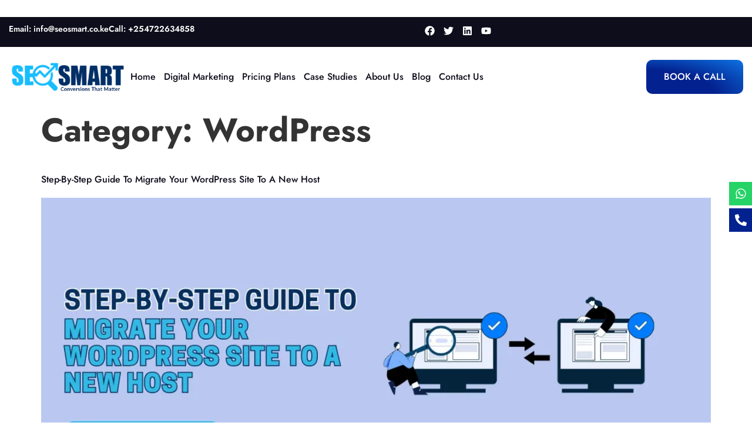

--- FILE ---
content_type: text/html; charset=UTF-8
request_url: https://www.seosmart.co.ke/category/wordpress/
body_size: 156540
content:
<!doctype html><html lang="en-US"><head><script data-no-optimize="1">var litespeed_docref=sessionStorage.getItem("litespeed_docref");litespeed_docref&&(Object.defineProperty(document,"referrer",{get:function(){return litespeed_docref}}),sessionStorage.removeItem("litespeed_docref"));</script> <meta charset="UTF-8"><meta name="viewport" content="width=device-width, initial-scale=1"><link rel="profile" href="https://gmpg.org/xfn/11"><meta name='robots' content='index, follow, max-snippet:-1, max-image-preview:large, max-video-preview:-1' /><style>img:is([sizes="auto" i], [sizes^="auto," i]) { contain-intrinsic-size: 3000px 1500px }</style> <script id="cookie-law-info-gcm-var-js" type="litespeed/javascript">var _ckyGcm={"status":!0,"default_settings":[{"analytics":"denied","advertisement":"denied","functional":"denied","necessary":"granted","ad_user_data":"denied","ad_personalization":"denied","regions":"All"}],"wait_for_update":2000,"url_passthrough":!0,"ads_data_redaction":!1}</script> <script id="cookieyes" type="litespeed/javascript" data-src="https://cdn-cookieyes.com/client_data/f0ba11a431f4b4816b54190e/script.js"></script> <script id="google_gtagjs-js-consent-mode-data-layer" type="litespeed/javascript">window.dataLayer=window.dataLayer||[];function gtag(){dataLayer.push(arguments)}
gtag('consent','default',{"ad_personalization":"denied","ad_storage":"denied","ad_user_data":"denied","analytics_storage":"denied","functionality_storage":"denied","security_storage":"denied","personalization_storage":"denied","region":["AT","BE","BG","CH","CY","CZ","DE","DK","EE","ES","FI","FR","GB","GR","HR","HU","IE","IS","IT","LI","LT","LU","LV","MT","NL","NO","PL","PT","RO","SE","SI","SK"],"wait_for_update":500});window._googlesitekitConsentCategoryMap={"statistics":["analytics_storage"],"marketing":["ad_storage","ad_user_data","ad_personalization"],"functional":["functionality_storage","security_storage"],"preferences":["personalization_storage"]};window._googlesitekitConsents={"ad_personalization":"denied","ad_storage":"denied","ad_user_data":"denied","analytics_storage":"denied","functionality_storage":"denied","security_storage":"denied","personalization_storage":"denied","region":["AT","BE","BG","CH","CY","CZ","DE","DK","EE","ES","FI","FR","GB","GR","HR","HU","IE","IS","IT","LI","LT","LU","LV","MT","NL","NO","PL","PT","RO","SE","SI","SK"],"wait_for_update":500}</script> <title>WordPress Archives - SEO Smart</title><link rel="canonical" href="https://www.seosmart.co.ke/category/wordpress/" /><meta property="og:locale" content="en_US" /><meta property="og:type" content="article" /><meta property="og:title" content="WordPress Archives - SEO Smart" /><meta property="og:url" content="https://www.seosmart.co.ke/category/wordpress/" /><meta property="og:site_name" content="SEO Smart" /><meta name="twitter:card" content="summary_large_image" /> <script type="application/ld+json" class="yoast-schema-graph">{"@context":"https://schema.org","@graph":[{"@type":"CollectionPage","@id":"https://www.seosmart.co.ke/category/wordpress/","url":"https://www.seosmart.co.ke/category/wordpress/","name":"WordPress Archives - SEO Smart","isPartOf":{"@id":"https://www.seosmart.co.ke/#website"},"primaryImageOfPage":{"@id":"https://www.seosmart.co.ke/category/wordpress/#primaryimage"},"image":{"@id":"https://www.seosmart.co.ke/category/wordpress/#primaryimage"},"thumbnailUrl":"https://www.seosmart.co.ke/wp-content/uploads/2025/05/migrating-wordpress-site.png","breadcrumb":{"@id":"https://www.seosmart.co.ke/category/wordpress/#breadcrumb"},"inLanguage":"en-US"},{"@type":"ImageObject","inLanguage":"en-US","@id":"https://www.seosmart.co.ke/category/wordpress/#primaryimage","url":"https://www.seosmart.co.ke/wp-content/uploads/2025/05/migrating-wordpress-site.png","contentUrl":"https://www.seosmart.co.ke/wp-content/uploads/2025/05/migrating-wordpress-site.png","width":1024,"height":506,"caption":"Step-by-Step Guide to Migrate Your WordPress Site to a New Host"},{"@type":"BreadcrumbList","@id":"https://www.seosmart.co.ke/category/wordpress/#breadcrumb","itemListElement":[{"@type":"ListItem","position":1,"name":"Home","item":"https://www.seosmart.co.ke/"},{"@type":"ListItem","position":2,"name":"WordPress"}]},{"@type":"WebSite","@id":"https://www.seosmart.co.ke/#website","url":"https://www.seosmart.co.ke/","name":"SEO Smart","description":"Conversions That Matter!","publisher":{"@id":"https://www.seosmart.co.ke/#organization"},"potentialAction":[{"@type":"SearchAction","target":{"@type":"EntryPoint","urlTemplate":"https://www.seosmart.co.ke/?s={search_term_string}"},"query-input":{"@type":"PropertyValueSpecification","valueRequired":true,"valueName":"search_term_string"}}],"inLanguage":"en-US"},{"@type":"Organization","@id":"https://www.seosmart.co.ke/#organization","name":"SEO Smart","url":"https://www.seosmart.co.ke/","logo":{"@type":"ImageObject","inLanguage":"en-US","@id":"https://www.seosmart.co.ke/#/schema/logo/image/","url":"https://www.seosmart.co.ke/wp-content/uploads/2024/11/logo.svg","contentUrl":"https://www.seosmart.co.ke/wp-content/uploads/2024/11/logo.svg","width":320,"height":132,"caption":"SEO Smart"},"image":{"@id":"https://www.seosmart.co.ke/#/schema/logo/image/"}}]}</script> <link rel='dns-prefetch' href='//calendar.google.com' /><link rel='dns-prefetch' href='//www.googletagmanager.com' /><link rel='dns-prefetch' href='//cdnjs.cloudflare.com' /><link rel="alternate" type="application/rss+xml" title="SEO Smart &raquo; Feed" href="https://www.seosmart.co.ke/feed/" /><link rel="alternate" type="application/rss+xml" title="SEO Smart &raquo; Comments Feed" href="https://www.seosmart.co.ke/comments/feed/" /><link rel="alternate" type="application/rss+xml" title="SEO Smart &raquo; WordPress Category Feed" href="https://www.seosmart.co.ke/category/wordpress/feed/" /><link data-optimized="2" rel="stylesheet" href="https://www.seosmart.co.ke/wp-content/litespeed/css/c8941d5d111dd8087a152f265f94c6a4.css?ver=ef7bc" /><style id='global-styles-inline-css'>:root{--wp--preset--aspect-ratio--square: 1;--wp--preset--aspect-ratio--4-3: 4/3;--wp--preset--aspect-ratio--3-4: 3/4;--wp--preset--aspect-ratio--3-2: 3/2;--wp--preset--aspect-ratio--2-3: 2/3;--wp--preset--aspect-ratio--16-9: 16/9;--wp--preset--aspect-ratio--9-16: 9/16;--wp--preset--color--black: #000000;--wp--preset--color--cyan-bluish-gray: #abb8c3;--wp--preset--color--white: #ffffff;--wp--preset--color--pale-pink: #f78da7;--wp--preset--color--vivid-red: #cf2e2e;--wp--preset--color--luminous-vivid-orange: #ff6900;--wp--preset--color--luminous-vivid-amber: #fcb900;--wp--preset--color--light-green-cyan: #7bdcb5;--wp--preset--color--vivid-green-cyan: #00d084;--wp--preset--color--pale-cyan-blue: #8ed1fc;--wp--preset--color--vivid-cyan-blue: #0693e3;--wp--preset--color--vivid-purple: #9b51e0;--wp--preset--gradient--vivid-cyan-blue-to-vivid-purple: linear-gradient(135deg,rgba(6,147,227,1) 0%,rgb(155,81,224) 100%);--wp--preset--gradient--light-green-cyan-to-vivid-green-cyan: linear-gradient(135deg,rgb(122,220,180) 0%,rgb(0,208,130) 100%);--wp--preset--gradient--luminous-vivid-amber-to-luminous-vivid-orange: linear-gradient(135deg,rgba(252,185,0,1) 0%,rgba(255,105,0,1) 100%);--wp--preset--gradient--luminous-vivid-orange-to-vivid-red: linear-gradient(135deg,rgba(255,105,0,1) 0%,rgb(207,46,46) 100%);--wp--preset--gradient--very-light-gray-to-cyan-bluish-gray: linear-gradient(135deg,rgb(238,238,238) 0%,rgb(169,184,195) 100%);--wp--preset--gradient--cool-to-warm-spectrum: linear-gradient(135deg,rgb(74,234,220) 0%,rgb(151,120,209) 20%,rgb(207,42,186) 40%,rgb(238,44,130) 60%,rgb(251,105,98) 80%,rgb(254,248,76) 100%);--wp--preset--gradient--blush-light-purple: linear-gradient(135deg,rgb(255,206,236) 0%,rgb(152,150,240) 100%);--wp--preset--gradient--blush-bordeaux: linear-gradient(135deg,rgb(254,205,165) 0%,rgb(254,45,45) 50%,rgb(107,0,62) 100%);--wp--preset--gradient--luminous-dusk: linear-gradient(135deg,rgb(255,203,112) 0%,rgb(199,81,192) 50%,rgb(65,88,208) 100%);--wp--preset--gradient--pale-ocean: linear-gradient(135deg,rgb(255,245,203) 0%,rgb(182,227,212) 50%,rgb(51,167,181) 100%);--wp--preset--gradient--electric-grass: linear-gradient(135deg,rgb(202,248,128) 0%,rgb(113,206,126) 100%);--wp--preset--gradient--midnight: linear-gradient(135deg,rgb(2,3,129) 0%,rgb(40,116,252) 100%);--wp--preset--font-size--small: 13px;--wp--preset--font-size--medium: 20px;--wp--preset--font-size--large: 36px;--wp--preset--font-size--x-large: 42px;--wp--preset--spacing--20: 0.44rem;--wp--preset--spacing--30: 0.67rem;--wp--preset--spacing--40: 1rem;--wp--preset--spacing--50: 1.5rem;--wp--preset--spacing--60: 2.25rem;--wp--preset--spacing--70: 3.38rem;--wp--preset--spacing--80: 5.06rem;--wp--preset--shadow--natural: 6px 6px 9px rgba(0, 0, 0, 0.2);--wp--preset--shadow--deep: 12px 12px 50px rgba(0, 0, 0, 0.4);--wp--preset--shadow--sharp: 6px 6px 0px rgba(0, 0, 0, 0.2);--wp--preset--shadow--outlined: 6px 6px 0px -3px rgba(255, 255, 255, 1), 6px 6px rgba(0, 0, 0, 1);--wp--preset--shadow--crisp: 6px 6px 0px rgba(0, 0, 0, 1);}:root { --wp--style--global--content-size: 800px;--wp--style--global--wide-size: 1200px; }:where(body) { margin: 0; }.wp-site-blocks > .alignleft { float: left; margin-right: 2em; }.wp-site-blocks > .alignright { float: right; margin-left: 2em; }.wp-site-blocks > .aligncenter { justify-content: center; margin-left: auto; margin-right: auto; }:where(.wp-site-blocks) > * { margin-block-start: 24px; margin-block-end: 0; }:where(.wp-site-blocks) > :first-child { margin-block-start: 0; }:where(.wp-site-blocks) > :last-child { margin-block-end: 0; }:root { --wp--style--block-gap: 24px; }:root :where(.is-layout-flow) > :first-child{margin-block-start: 0;}:root :where(.is-layout-flow) > :last-child{margin-block-end: 0;}:root :where(.is-layout-flow) > *{margin-block-start: 24px;margin-block-end: 0;}:root :where(.is-layout-constrained) > :first-child{margin-block-start: 0;}:root :where(.is-layout-constrained) > :last-child{margin-block-end: 0;}:root :where(.is-layout-constrained) > *{margin-block-start: 24px;margin-block-end: 0;}:root :where(.is-layout-flex){gap: 24px;}:root :where(.is-layout-grid){gap: 24px;}.is-layout-flow > .alignleft{float: left;margin-inline-start: 0;margin-inline-end: 2em;}.is-layout-flow > .alignright{float: right;margin-inline-start: 2em;margin-inline-end: 0;}.is-layout-flow > .aligncenter{margin-left: auto !important;margin-right: auto !important;}.is-layout-constrained > .alignleft{float: left;margin-inline-start: 0;margin-inline-end: 2em;}.is-layout-constrained > .alignright{float: right;margin-inline-start: 2em;margin-inline-end: 0;}.is-layout-constrained > .aligncenter{margin-left: auto !important;margin-right: auto !important;}.is-layout-constrained > :where(:not(.alignleft):not(.alignright):not(.alignfull)){max-width: var(--wp--style--global--content-size);margin-left: auto !important;margin-right: auto !important;}.is-layout-constrained > .alignwide{max-width: var(--wp--style--global--wide-size);}body .is-layout-flex{display: flex;}.is-layout-flex{flex-wrap: wrap;align-items: center;}.is-layout-flex > :is(*, div){margin: 0;}body .is-layout-grid{display: grid;}.is-layout-grid > :is(*, div){margin: 0;}body{padding-top: 0px;padding-right: 0px;padding-bottom: 0px;padding-left: 0px;}a:where(:not(.wp-element-button)){text-decoration: underline;}:root :where(.wp-element-button, .wp-block-button__link){background-color: #32373c;border-width: 0;color: #fff;font-family: inherit;font-size: inherit;line-height: inherit;padding: calc(0.667em + 2px) calc(1.333em + 2px);text-decoration: none;}.has-black-color{color: var(--wp--preset--color--black) !important;}.has-cyan-bluish-gray-color{color: var(--wp--preset--color--cyan-bluish-gray) !important;}.has-white-color{color: var(--wp--preset--color--white) !important;}.has-pale-pink-color{color: var(--wp--preset--color--pale-pink) !important;}.has-vivid-red-color{color: var(--wp--preset--color--vivid-red) !important;}.has-luminous-vivid-orange-color{color: var(--wp--preset--color--luminous-vivid-orange) !important;}.has-luminous-vivid-amber-color{color: var(--wp--preset--color--luminous-vivid-amber) !important;}.has-light-green-cyan-color{color: var(--wp--preset--color--light-green-cyan) !important;}.has-vivid-green-cyan-color{color: var(--wp--preset--color--vivid-green-cyan) !important;}.has-pale-cyan-blue-color{color: var(--wp--preset--color--pale-cyan-blue) !important;}.has-vivid-cyan-blue-color{color: var(--wp--preset--color--vivid-cyan-blue) !important;}.has-vivid-purple-color{color: var(--wp--preset--color--vivid-purple) !important;}.has-black-background-color{background-color: var(--wp--preset--color--black) !important;}.has-cyan-bluish-gray-background-color{background-color: var(--wp--preset--color--cyan-bluish-gray) !important;}.has-white-background-color{background-color: var(--wp--preset--color--white) !important;}.has-pale-pink-background-color{background-color: var(--wp--preset--color--pale-pink) !important;}.has-vivid-red-background-color{background-color: var(--wp--preset--color--vivid-red) !important;}.has-luminous-vivid-orange-background-color{background-color: var(--wp--preset--color--luminous-vivid-orange) !important;}.has-luminous-vivid-amber-background-color{background-color: var(--wp--preset--color--luminous-vivid-amber) !important;}.has-light-green-cyan-background-color{background-color: var(--wp--preset--color--light-green-cyan) !important;}.has-vivid-green-cyan-background-color{background-color: var(--wp--preset--color--vivid-green-cyan) !important;}.has-pale-cyan-blue-background-color{background-color: var(--wp--preset--color--pale-cyan-blue) !important;}.has-vivid-cyan-blue-background-color{background-color: var(--wp--preset--color--vivid-cyan-blue) !important;}.has-vivid-purple-background-color{background-color: var(--wp--preset--color--vivid-purple) !important;}.has-black-border-color{border-color: var(--wp--preset--color--black) !important;}.has-cyan-bluish-gray-border-color{border-color: var(--wp--preset--color--cyan-bluish-gray) !important;}.has-white-border-color{border-color: var(--wp--preset--color--white) !important;}.has-pale-pink-border-color{border-color: var(--wp--preset--color--pale-pink) !important;}.has-vivid-red-border-color{border-color: var(--wp--preset--color--vivid-red) !important;}.has-luminous-vivid-orange-border-color{border-color: var(--wp--preset--color--luminous-vivid-orange) !important;}.has-luminous-vivid-amber-border-color{border-color: var(--wp--preset--color--luminous-vivid-amber) !important;}.has-light-green-cyan-border-color{border-color: var(--wp--preset--color--light-green-cyan) !important;}.has-vivid-green-cyan-border-color{border-color: var(--wp--preset--color--vivid-green-cyan) !important;}.has-pale-cyan-blue-border-color{border-color: var(--wp--preset--color--pale-cyan-blue) !important;}.has-vivid-cyan-blue-border-color{border-color: var(--wp--preset--color--vivid-cyan-blue) !important;}.has-vivid-purple-border-color{border-color: var(--wp--preset--color--vivid-purple) !important;}.has-vivid-cyan-blue-to-vivid-purple-gradient-background{background: var(--wp--preset--gradient--vivid-cyan-blue-to-vivid-purple) !important;}.has-light-green-cyan-to-vivid-green-cyan-gradient-background{background: var(--wp--preset--gradient--light-green-cyan-to-vivid-green-cyan) !important;}.has-luminous-vivid-amber-to-luminous-vivid-orange-gradient-background{background: var(--wp--preset--gradient--luminous-vivid-amber-to-luminous-vivid-orange) !important;}.has-luminous-vivid-orange-to-vivid-red-gradient-background{background: var(--wp--preset--gradient--luminous-vivid-orange-to-vivid-red) !important;}.has-very-light-gray-to-cyan-bluish-gray-gradient-background{background: var(--wp--preset--gradient--very-light-gray-to-cyan-bluish-gray) !important;}.has-cool-to-warm-spectrum-gradient-background{background: var(--wp--preset--gradient--cool-to-warm-spectrum) !important;}.has-blush-light-purple-gradient-background{background: var(--wp--preset--gradient--blush-light-purple) !important;}.has-blush-bordeaux-gradient-background{background: var(--wp--preset--gradient--blush-bordeaux) !important;}.has-luminous-dusk-gradient-background{background: var(--wp--preset--gradient--luminous-dusk) !important;}.has-pale-ocean-gradient-background{background: var(--wp--preset--gradient--pale-ocean) !important;}.has-electric-grass-gradient-background{background: var(--wp--preset--gradient--electric-grass) !important;}.has-midnight-gradient-background{background: var(--wp--preset--gradient--midnight) !important;}.has-small-font-size{font-size: var(--wp--preset--font-size--small) !important;}.has-medium-font-size{font-size: var(--wp--preset--font-size--medium) !important;}.has-large-font-size{font-size: var(--wp--preset--font-size--large) !important;}.has-x-large-font-size{font-size: var(--wp--preset--font-size--x-large) !important;}
:root :where(.wp-block-pullquote){font-size: 1.5em;line-height: 1.6;}</style><style id='ez-toc-inline-css'>div#ez-toc-container .ez-toc-title {font-size: 120%;}div#ez-toc-container .ez-toc-title {font-weight: 500;}div#ez-toc-container ul li , div#ez-toc-container ul li a {font-size: 95%;}div#ez-toc-container ul li , div#ez-toc-container ul li a {font-weight: 500;}div#ez-toc-container nav ul ul li {font-size: 90%;}
.ez-toc-container-direction {direction: ltr;}.ez-toc-counter ul{counter-reset: item ;}.ez-toc-counter nav ul li a::before {content: counters(item, '.', decimal) '. ';display: inline-block;counter-increment: item;flex-grow: 0;flex-shrink: 0;margin-right: .2em; float: left; }.ez-toc-widget-direction {direction: ltr;}.ez-toc-widget-container ul{counter-reset: item ;}.ez-toc-widget-container nav ul li a::before {content: counters(item, '.', decimal) '. ';display: inline-block;counter-increment: item;flex-grow: 0;flex-shrink: 0;margin-right: .2em; float: left; }</style><link rel='stylesheet' id='fontawesome-style-css' href='https://cdnjs.cloudflare.com/ajax/libs/font-awesome/6.6.0/css/all.min.css?ver=6.8.3' media='all' /><link rel='stylesheet' id='google-calandar-css' href='https://calendar.google.com/calendar/scheduling-button-script.css?ver=6.8.3' media='all' /><style id='popup-maker-site-inline-css'>/* Popup Theme 42009: Hello Box */
.pum-theme-42009, .pum-theme-hello-box { background-color: rgba( 0, 0, 0, 0.50 ) } 
.pum-theme-42009 .pum-container, .pum-theme-hello-box .pum-container { padding: 30px; border-radius: 30px; border: 6px solid #002e67; box-shadow: 0px 0px 0px 0px rgba( 2, 2, 2, 0.00 ); background-color: rgba( 255, 255, 255, 1.00 ) } 
.pum-theme-42009 .pum-title, .pum-theme-hello-box .pum-title { color: #2d2d2d; text-align: left; text-shadow: 0px 0px 0px rgba( 2, 2, 2, 0.23 ); font-family: inherit; font-weight: 700; font-size: 32px; line-height: 36px } 
.pum-theme-42009 .pum-content, .pum-theme-hello-box .pum-content { color: #2d2d2d; font-family: inherit; font-weight: 100 } 
.pum-theme-42009 .pum-content + .pum-close, .pum-theme-hello-box .pum-content + .pum-close { position: absolute; height: auto; width: auto; left: auto; right: 10px; bottom: auto; top: 20px; padding: 0px; color: #002e67; font-family: Sans-Serif; font-weight: 700; font-size: 20px; line-height: 8px; border: 1px none #ffffff; border-radius: 0px; box-shadow: 0px 0px 0px 0px rgba( 2, 2, 2, 0.23 ); text-shadow: 0px 0px 0px rgba( 0, 0, 0, 0.23 ); background-color: rgba( 255, 255, 255, 0.00 ) } 

/* Popup Theme 42006: Default Theme */
.pum-theme-42006, .pum-theme-default-theme { background-color: rgba( 255, 255, 255, 1.00 ) } 
.pum-theme-42006 .pum-container, .pum-theme-default-theme .pum-container { padding: 18px; border-radius: 0px; border: 1px none #000000; box-shadow: 1px 1px 3px 0px rgba( 2, 2, 2, 0.23 ); background-color: rgba( 249, 249, 249, 1.00 ) } 
.pum-theme-42006 .pum-title, .pum-theme-default-theme .pum-title { color: #000000; text-align: left; text-shadow: 0px 0px 0px rgba( 2, 2, 2, 0.23 ); font-family: inherit; font-weight: 400; font-size: 32px; font-style: normal; line-height: 36px } 
.pum-theme-42006 .pum-content, .pum-theme-default-theme .pum-content { color: #8c8c8c; font-family: inherit; font-weight: 400; font-style: inherit } 
.pum-theme-42006 .pum-content + .pum-close, .pum-theme-default-theme .pum-content + .pum-close { position: absolute; height: auto; width: auto; left: auto; right: 0px; bottom: auto; top: 0px; padding: 8px; color: #ffffff; font-family: inherit; font-weight: 400; font-size: 12px; font-style: inherit; line-height: 36px; border: 1px none #ffffff; border-radius: 0px; box-shadow: 1px 1px 3px 0px rgba( 2, 2, 2, 0.23 ); text-shadow: 0px 0px 0px rgba( 0, 0, 0, 0.23 ); background-color: rgba( 0, 183, 205, 1.00 ) } 

/* Popup Theme 42007: Light Box */
.pum-theme-42007, .pum-theme-lightbox { background-color: rgba( 0, 0, 0, 0.60 ) } 
.pum-theme-42007 .pum-container, .pum-theme-lightbox .pum-container { padding: 18px; border-radius: 3px; border: 8px solid #000000; box-shadow: 0px 0px 30px 0px rgba( 2, 2, 2, 1.00 ); background-color: rgba( 255, 255, 255, 1.00 ) } 
.pum-theme-42007 .pum-title, .pum-theme-lightbox .pum-title { color: #000000; text-align: left; text-shadow: 0px 0px 0px rgba( 2, 2, 2, 0.23 ); font-family: inherit; font-weight: 100; font-size: 32px; line-height: 36px } 
.pum-theme-42007 .pum-content, .pum-theme-lightbox .pum-content { color: #000000; font-family: inherit; font-weight: 100 } 
.pum-theme-42007 .pum-content + .pum-close, .pum-theme-lightbox .pum-content + .pum-close { position: absolute; height: 26px; width: 26px; left: auto; right: -13px; bottom: auto; top: -13px; padding: 0px; color: #ffffff; font-family: Arial; font-weight: 100; font-size: 24px; line-height: 24px; border: 2px solid #ffffff; border-radius: 26px; box-shadow: 0px 0px 15px 1px rgba( 2, 2, 2, 0.75 ); text-shadow: 0px 0px 0px rgba( 0, 0, 0, 0.23 ); background-color: rgba( 0, 0, 0, 1.00 ) } 

/* Popup Theme 42008: Enterprise Blue */
.pum-theme-42008, .pum-theme-enterprise-blue { background-color: rgba( 0, 0, 0, 0.70 ) } 
.pum-theme-42008 .pum-container, .pum-theme-enterprise-blue .pum-container { padding: 28px; border-radius: 5px; border: 1px none #000000; box-shadow: 0px 10px 25px 4px rgba( 2, 2, 2, 0.50 ); background-color: rgba( 255, 255, 255, 1.00 ) } 
.pum-theme-42008 .pum-title, .pum-theme-enterprise-blue .pum-title { color: #315b7c; text-align: left; text-shadow: 0px 0px 0px rgba( 2, 2, 2, 0.23 ); font-family: inherit; font-weight: 100; font-size: 34px; line-height: 36px } 
.pum-theme-42008 .pum-content, .pum-theme-enterprise-blue .pum-content { color: #2d2d2d; font-family: inherit; font-weight: 100 } 
.pum-theme-42008 .pum-content + .pum-close, .pum-theme-enterprise-blue .pum-content + .pum-close { position: absolute; height: 28px; width: 28px; left: auto; right: 8px; bottom: auto; top: 8px; padding: 4px; color: #ffffff; font-family: Times New Roman; font-weight: 100; font-size: 20px; line-height: 20px; border: 1px none #ffffff; border-radius: 42px; box-shadow: 0px 0px 0px 0px rgba( 2, 2, 2, 0.23 ); text-shadow: 0px 0px 0px rgba( 0, 0, 0, 0.23 ); background-color: rgba( 49, 91, 124, 1.00 ) } 

/* Popup Theme 42010: Cutting Edge */
.pum-theme-42010, .pum-theme-cutting-edge { background-color: rgba( 0, 0, 0, 0.50 ) } 
.pum-theme-42010 .pum-container, .pum-theme-cutting-edge .pum-container { padding: 18px; border-radius: 0px; border: 1px none #000000; box-shadow: 0px 10px 25px 0px rgba( 2, 2, 2, 0.50 ); background-color: rgba( 30, 115, 190, 1.00 ) } 
.pum-theme-42010 .pum-title, .pum-theme-cutting-edge .pum-title { color: #ffffff; text-align: left; text-shadow: 0px 0px 0px rgba( 2, 2, 2, 0.23 ); font-family: Sans-Serif; font-weight: 100; font-size: 26px; line-height: 28px } 
.pum-theme-42010 .pum-content, .pum-theme-cutting-edge .pum-content { color: #ffffff; font-family: inherit; font-weight: 100 } 
.pum-theme-42010 .pum-content + .pum-close, .pum-theme-cutting-edge .pum-content + .pum-close { position: absolute; height: 24px; width: 24px; left: auto; right: 0px; bottom: auto; top: 0px; padding: 0px; color: #1e73be; font-family: Times New Roman; font-weight: 100; font-size: 32px; line-height: 24px; border: 1px none #ffffff; border-radius: 0px; box-shadow: -1px 1px 1px 0px rgba( 2, 2, 2, 0.10 ); text-shadow: -1px 1px 1px rgba( 0, 0, 0, 0.10 ); background-color: rgba( 238, 238, 34, 1.00 ) } 

/* Popup Theme 42011: Framed Border */
.pum-theme-42011, .pum-theme-framed-border { background-color: rgba( 255, 255, 255, 0.50 ) } 
.pum-theme-42011 .pum-container, .pum-theme-framed-border .pum-container { padding: 18px; border-radius: 0px; border: 20px outset #dd3333; box-shadow: 1px 1px 3px 0px rgba( 2, 2, 2, 0.97 ) inset; background-color: rgba( 255, 251, 239, 1.00 ) } 
.pum-theme-42011 .pum-title, .pum-theme-framed-border .pum-title { color: #000000; text-align: left; text-shadow: 0px 0px 0px rgba( 2, 2, 2, 0.23 ); font-family: inherit; font-weight: 100; font-size: 32px; line-height: 36px } 
.pum-theme-42011 .pum-content, .pum-theme-framed-border .pum-content { color: #2d2d2d; font-family: inherit; font-weight: 100 } 
.pum-theme-42011 .pum-content + .pum-close, .pum-theme-framed-border .pum-content + .pum-close { position: absolute; height: 20px; width: 20px; left: auto; right: -20px; bottom: auto; top: -20px; padding: 0px; color: #ffffff; font-family: Tahoma; font-weight: 700; font-size: 16px; line-height: 18px; border: 1px none #ffffff; border-radius: 0px; box-shadow: 0px 0px 0px 0px rgba( 2, 2, 2, 0.23 ); text-shadow: 0px 0px 0px rgba( 0, 0, 0, 0.23 ); background-color: rgba( 0, 0, 0, 0.55 ) } 

/* Popup Theme 42012: Floating Bar - Soft Blue */
.pum-theme-42012, .pum-theme-floating-bar { background-color: rgba( 255, 255, 255, 0.00 ) } 
.pum-theme-42012 .pum-container, .pum-theme-floating-bar .pum-container { padding: 8px; border-radius: 0px; border: 1px none #000000; box-shadow: 1px 1px 3px 0px rgba( 2, 2, 2, 0.23 ); background-color: rgba( 238, 246, 252, 1.00 ) } 
.pum-theme-42012 .pum-title, .pum-theme-floating-bar .pum-title { color: #505050; text-align: left; text-shadow: 0px 0px 0px rgba( 2, 2, 2, 0.23 ); font-family: inherit; font-weight: 400; font-size: 32px; line-height: 36px } 
.pum-theme-42012 .pum-content, .pum-theme-floating-bar .pum-content { color: #505050; font-family: inherit; font-weight: 400 } 
.pum-theme-42012 .pum-content + .pum-close, .pum-theme-floating-bar .pum-content + .pum-close { position: absolute; height: 18px; width: 18px; left: auto; right: 5px; bottom: auto; top: 50%; padding: 0px; color: #505050; font-family: Sans-Serif; font-weight: 700; font-size: 15px; line-height: 18px; border: 1px solid #505050; border-radius: 15px; box-shadow: 0px 0px 0px 0px rgba( 2, 2, 2, 0.00 ); text-shadow: 0px 0px 0px rgba( 0, 0, 0, 0.00 ); background-color: rgba( 255, 255, 255, 0.00 ); transform: translate(0, -50%) } 

/* Popup Theme 42013: Content Only - For use with page builders or block editor */
.pum-theme-42013, .pum-theme-content-only { background-color: rgba( 0, 0, 0, 0.70 ) } 
.pum-theme-42013 .pum-container, .pum-theme-content-only .pum-container { padding: 0px; border-radius: 0px; border: 1px none #000000; box-shadow: 0px 0px 0px 0px rgba( 2, 2, 2, 0.00 ) } 
.pum-theme-42013 .pum-title, .pum-theme-content-only .pum-title { color: #000000; text-align: left; text-shadow: 0px 0px 0px rgba( 2, 2, 2, 0.23 ); font-family: inherit; font-weight: 400; font-size: 32px; line-height: 36px } 
.pum-theme-42013 .pum-content, .pum-theme-content-only .pum-content { color: #8c8c8c; font-family: inherit; font-weight: 400 } 
.pum-theme-42013 .pum-content + .pum-close, .pum-theme-content-only .pum-content + .pum-close { position: absolute; height: 18px; width: 18px; left: auto; right: 7px; bottom: auto; top: 7px; padding: 0px; color: #000000; font-family: inherit; font-weight: 700; font-size: 20px; line-height: 20px; border: 1px none #ffffff; border-radius: 15px; box-shadow: 0px 0px 0px 0px rgba( 2, 2, 2, 0.00 ); text-shadow: 0px 0px 0px rgba( 0, 0, 0, 0.00 ); background-color: rgba( 255, 255, 255, 0.00 ) } 

#pum-42965 {z-index: 1999999999}
#pum-42953 {z-index: 1999999999}
#pum-42511 {z-index: 1999999999}
#pum-42544 {z-index: 1999999999}
#pum-42499 {z-index: 1999999999}
#pum-42015 {z-index: 1999999999}</style> <script id="cookie-law-info-wca-js-before" type="litespeed/javascript">const _ckyGsk=!0</script> <script id="jquery-core-js-extra" type="litespeed/javascript">var rael_front_copy_ajax={"post_id":"43007","ajax_url":"https:\/\/www.seosmart.co.ke\/wp-admin\/admin-ajax.php","ajax_nonce":"3ef9105cc9"}</script> <script type="litespeed/javascript" data-src="https://www.seosmart.co.ke/wp-includes/js/jquery/jquery.js" id="jquery-core-js"></script>  <script type="litespeed/javascript" data-src="https://www.googletagmanager.com/gtag/js?id=G-7MKMM7RBTG" id="google_gtagjs-js"></script> <script id="google_gtagjs-js-after" type="litespeed/javascript">window.dataLayer=window.dataLayer||[];function gtag(){dataLayer.push(arguments)}
gtag("set","linker",{"domains":["www.seosmart.co.ke"]});gtag("js",new Date());gtag("set","developer_id.dZTNiMT",!0);gtag("config","G-7MKMM7RBTG");gtag("config","AW-643696478");window._googlesitekit=window._googlesitekit||{};window._googlesitekit.throttledEvents=[];window._googlesitekit.gtagEvent=(name,data)=>{var key=JSON.stringify({name,data});if(!!window._googlesitekit.throttledEvents[key]){return}window._googlesitekit.throttledEvents[key]=!0;setTimeout(()=>{delete window._googlesitekit.throttledEvents[key]},5);gtag("event",name,{...data,event_source:"site-kit"})}</script> <link rel="https://api.w.org/" href="https://www.seosmart.co.ke/wp-json/" /><link rel="alternate" title="JSON" type="application/json" href="https://www.seosmart.co.ke/wp-json/wp/v2/categories/13" /><link rel="EditURI" type="application/rsd+xml" title="RSD" href="https://www.seosmart.co.ke/xmlrpc.php?rsd" /><meta name="generator" content="WordPress 6.8.3" /><meta name="generator" content="Site Kit by Google 1.165.0" /><meta name="otto" content="uuid=c5b5f045-48ad-483b-b495-14e41d392e5b; type=wordpress; enabled=true; version=2.5.10"><meta name="ti-site-data" content="[base64]" /><meta name="generator" content="Elementor 3.33.0; features: e_font_icon_svg, additional_custom_breakpoints; settings: css_print_method-external, google_font-enabled, font_display-swap"><style>.e-con.e-parent:nth-of-type(n+4):not(.e-lazyloaded):not(.e-no-lazyload),
				.e-con.e-parent:nth-of-type(n+4):not(.e-lazyloaded):not(.e-no-lazyload) * {
					background-image: none !important;
				}
				@media screen and (max-height: 1024px) {
					.e-con.e-parent:nth-of-type(n+3):not(.e-lazyloaded):not(.e-no-lazyload),
					.e-con.e-parent:nth-of-type(n+3):not(.e-lazyloaded):not(.e-no-lazyload) * {
						background-image: none !important;
					}
				}
				@media screen and (max-height: 640px) {
					.e-con.e-parent:nth-of-type(n+2):not(.e-lazyloaded):not(.e-no-lazyload),
					.e-con.e-parent:nth-of-type(n+2):not(.e-lazyloaded):not(.e-no-lazyload) * {
						background-image: none !important;
					}
				}</style> <script type="litespeed/javascript">(function(w,d,s,l,i){w[l]=w[l]||[];w[l].push({'gtm.start':new Date().getTime(),event:'gtm.js'});var f=d.getElementsByTagName(s)[0],j=d.createElement(s),dl=l!='dataLayer'?'&l='+l:'';j.async=!0;j.src='https://www.googletagmanager.com/gtm.js?id='+i+dl;f.parentNode.insertBefore(j,f)})(window,document,'script','dataLayer','GTM-MKVVRQX')</script> <style type="text/css">.saboxplugin-wrap{-webkit-box-sizing:border-box;-moz-box-sizing:border-box;-ms-box-sizing:border-box;box-sizing:border-box;border:1px solid #eee;width:100%;clear:both;display:block;overflow:hidden;word-wrap:break-word;position:relative}.saboxplugin-wrap .saboxplugin-gravatar{float:left;padding:0 20px 20px 20px}.saboxplugin-wrap .saboxplugin-gravatar img{max-width:100px;height:auto;border-radius:0;}.saboxplugin-wrap .saboxplugin-authorname{font-size:18px;line-height:1;margin:20px 0 0 20px;display:block}.saboxplugin-wrap .saboxplugin-authorname a{text-decoration:none}.saboxplugin-wrap .saboxplugin-authorname a:focus{outline:0}.saboxplugin-wrap .saboxplugin-desc{display:block;margin:5px 20px}.saboxplugin-wrap .saboxplugin-desc a{text-decoration:underline}.saboxplugin-wrap .saboxplugin-desc p{margin:5px 0 12px}.saboxplugin-wrap .saboxplugin-web{margin:0 20px 15px;text-align:left}.saboxplugin-wrap .sab-web-position{text-align:right}.saboxplugin-wrap .saboxplugin-web a{color:#ccc;text-decoration:none}.saboxplugin-wrap .saboxplugin-socials{position:relative;display:block;background:#fcfcfc;padding:5px;border-top:1px solid #eee}.saboxplugin-wrap .saboxplugin-socials a svg{width:20px;height:20px}.saboxplugin-wrap .saboxplugin-socials a svg .st2{fill:#fff; transform-origin:center center;}.saboxplugin-wrap .saboxplugin-socials a svg .st1{fill:rgba(0,0,0,.3)}.saboxplugin-wrap .saboxplugin-socials a:hover{opacity:.8;-webkit-transition:opacity .4s;-moz-transition:opacity .4s;-o-transition:opacity .4s;transition:opacity .4s;box-shadow:none!important;-webkit-box-shadow:none!important}.saboxplugin-wrap .saboxplugin-socials .saboxplugin-icon-color{box-shadow:none;padding:0;border:0;-webkit-transition:opacity .4s;-moz-transition:opacity .4s;-o-transition:opacity .4s;transition:opacity .4s;display:inline-block;color:#fff;font-size:0;text-decoration:inherit;margin:5px;-webkit-border-radius:0;-moz-border-radius:0;-ms-border-radius:0;-o-border-radius:0;border-radius:0;overflow:hidden}.saboxplugin-wrap .saboxplugin-socials .saboxplugin-icon-grey{text-decoration:inherit;box-shadow:none;position:relative;display:-moz-inline-stack;display:inline-block;vertical-align:middle;zoom:1;margin:10px 5px;color:#444;fill:#444}.clearfix:after,.clearfix:before{content:' ';display:table;line-height:0;clear:both}.ie7 .clearfix{zoom:1}.saboxplugin-socials.sabox-colored .saboxplugin-icon-color .sab-twitch{border-color:#38245c}.saboxplugin-socials.sabox-colored .saboxplugin-icon-color .sab-behance{border-color:#003eb0}.saboxplugin-socials.sabox-colored .saboxplugin-icon-color .sab-deviantart{border-color:#036824}.saboxplugin-socials.sabox-colored .saboxplugin-icon-color .sab-digg{border-color:#00327c}.saboxplugin-socials.sabox-colored .saboxplugin-icon-color .sab-dribbble{border-color:#ba1655}.saboxplugin-socials.sabox-colored .saboxplugin-icon-color .sab-facebook{border-color:#1e2e4f}.saboxplugin-socials.sabox-colored .saboxplugin-icon-color .sab-flickr{border-color:#003576}.saboxplugin-socials.sabox-colored .saboxplugin-icon-color .sab-github{border-color:#264874}.saboxplugin-socials.sabox-colored .saboxplugin-icon-color .sab-google{border-color:#0b51c5}.saboxplugin-socials.sabox-colored .saboxplugin-icon-color .sab-html5{border-color:#902e13}.saboxplugin-socials.sabox-colored .saboxplugin-icon-color .sab-instagram{border-color:#1630aa}.saboxplugin-socials.sabox-colored .saboxplugin-icon-color .sab-linkedin{border-color:#00344f}.saboxplugin-socials.sabox-colored .saboxplugin-icon-color .sab-pinterest{border-color:#5b040e}.saboxplugin-socials.sabox-colored .saboxplugin-icon-color .sab-reddit{border-color:#992900}.saboxplugin-socials.sabox-colored .saboxplugin-icon-color .sab-rss{border-color:#a43b0a}.saboxplugin-socials.sabox-colored .saboxplugin-icon-color .sab-sharethis{border-color:#5d8420}.saboxplugin-socials.sabox-colored .saboxplugin-icon-color .sab-soundcloud{border-color:#995200}.saboxplugin-socials.sabox-colored .saboxplugin-icon-color .sab-spotify{border-color:#0f612c}.saboxplugin-socials.sabox-colored .saboxplugin-icon-color .sab-stackoverflow{border-color:#a95009}.saboxplugin-socials.sabox-colored .saboxplugin-icon-color .sab-steam{border-color:#006388}.saboxplugin-socials.sabox-colored .saboxplugin-icon-color .sab-user_email{border-color:#b84e05}.saboxplugin-socials.sabox-colored .saboxplugin-icon-color .sab-tumblr{border-color:#10151b}.saboxplugin-socials.sabox-colored .saboxplugin-icon-color .sab-twitter{border-color:#0967a0}.saboxplugin-socials.sabox-colored .saboxplugin-icon-color .sab-vimeo{border-color:#0d7091}.saboxplugin-socials.sabox-colored .saboxplugin-icon-color .sab-windows{border-color:#003f71}.saboxplugin-socials.sabox-colored .saboxplugin-icon-color .sab-whatsapp{border-color:#003f71}.saboxplugin-socials.sabox-colored .saboxplugin-icon-color .sab-wordpress{border-color:#0f3647}.saboxplugin-socials.sabox-colored .saboxplugin-icon-color .sab-yahoo{border-color:#14002d}.saboxplugin-socials.sabox-colored .saboxplugin-icon-color .sab-youtube{border-color:#900}.saboxplugin-socials.sabox-colored .saboxplugin-icon-color .sab-xing{border-color:#000202}.saboxplugin-socials.sabox-colored .saboxplugin-icon-color .sab-mixcloud{border-color:#2475a0}.saboxplugin-socials.sabox-colored .saboxplugin-icon-color .sab-vk{border-color:#243549}.saboxplugin-socials.sabox-colored .saboxplugin-icon-color .sab-medium{border-color:#00452c}.saboxplugin-socials.sabox-colored .saboxplugin-icon-color .sab-quora{border-color:#420e00}.saboxplugin-socials.sabox-colored .saboxplugin-icon-color .sab-meetup{border-color:#9b181c}.saboxplugin-socials.sabox-colored .saboxplugin-icon-color .sab-goodreads{border-color:#000}.saboxplugin-socials.sabox-colored .saboxplugin-icon-color .sab-snapchat{border-color:#999700}.saboxplugin-socials.sabox-colored .saboxplugin-icon-color .sab-500px{border-color:#00557f}.saboxplugin-socials.sabox-colored .saboxplugin-icon-color .sab-mastodont{border-color:#185886}.sabox-plus-item{margin-bottom:20px}@media screen and (max-width:480px){.saboxplugin-wrap{text-align:center}.saboxplugin-wrap .saboxplugin-gravatar{float:none;padding:20px 0;text-align:center;margin:0 auto;display:block}.saboxplugin-wrap .saboxplugin-gravatar img{float:none;display:inline-block;display:-moz-inline-stack;vertical-align:middle;zoom:1}.saboxplugin-wrap .saboxplugin-desc{margin:0 10px 20px;text-align:center}.saboxplugin-wrap .saboxplugin-authorname{text-align:center;margin:10px 0 20px}}body .saboxplugin-authorname a,body .saboxplugin-authorname a:hover{box-shadow:none;-webkit-box-shadow:none}a.sab-profile-edit{font-size:16px!important;line-height:1!important}.sab-edit-settings a,a.sab-profile-edit{color:#0073aa!important;box-shadow:none!important;-webkit-box-shadow:none!important}.sab-edit-settings{margin-right:15px;position:absolute;right:0;z-index:2;bottom:10px;line-height:20px}.sab-edit-settings i{margin-left:5px}.saboxplugin-socials{line-height:1!important}.rtl .saboxplugin-wrap .saboxplugin-gravatar{float:right}.rtl .saboxplugin-wrap .saboxplugin-authorname{display:flex;align-items:center}.rtl .saboxplugin-wrap .saboxplugin-authorname .sab-profile-edit{margin-right:10px}.rtl .sab-edit-settings{right:auto;left:0}img.sab-custom-avatar{max-width:75px;}.saboxplugin-wrap .saboxplugin-gravatar img {-webkit-border-radius:50%;-moz-border-radius:50%;-ms-border-radius:50%;-o-border-radius:50%;border-radius:50%;}.saboxplugin-wrap .saboxplugin-gravatar img {-webkit-border-radius:50%;-moz-border-radius:50%;-ms-border-radius:50%;-o-border-radius:50%;border-radius:50%;}.saboxplugin-wrap .saboxplugin-gravatar img {-webkit-transition:all .5s ease;-moz-transition:all .5s ease;-o-transition:all .5s ease;transition:all .5s ease;}.saboxplugin-wrap .saboxplugin-gravatar img:hover {-webkit-transform:rotate(45deg);-moz-transform:rotate(45deg);-o-transform:rotate(45deg);-ms-transform:rotate(45deg);transform:rotate(45deg);}.saboxplugin-wrap {margin-top:0px; margin-bottom:0px; padding: 0px 0px }.saboxplugin-wrap .saboxplugin-authorname {font-size:18px; line-height:25px;}.saboxplugin-wrap .saboxplugin-desc p, .saboxplugin-wrap .saboxplugin-desc {font-size:14px !important; line-height:21px !important;}.saboxplugin-wrap .saboxplugin-web {font-size:14px;}.saboxplugin-wrap .saboxplugin-socials a svg {width:18px;height:18px;}</style><link rel="icon" href="https://www.seosmart.co.ke/wp-content/uploads/2024/10/cropped-favicon-1-32x32.png" sizes="32x32" /><link rel="icon" href="https://www.seosmart.co.ke/wp-content/uploads/2024/10/cropped-favicon-1-192x192.png" sizes="192x192" /><link rel="apple-touch-icon" href="https://www.seosmart.co.ke/wp-content/uploads/2024/10/cropped-favicon-1-180x180.png" /><meta name="msapplication-TileImage" content="https://www.seosmart.co.ke/wp-content/uploads/2024/10/cropped-favicon-1-270x270.png" />
 <script type="litespeed/javascript">gtag('event','conversion',{'send_to':'AW-643696478/jl7aCPqysLYaEN6O-LIC'})</script>  <script type="litespeed/javascript">gtag('event','conversion',{'send_to':'AW-643696478/ZPc_CP2ysLYaEN6O-LIC'})</script>  <script type="litespeed/javascript">gtag('event','conversion',{'send_to':'AW-643696478/Fg4xCOC2sLYaEN6O-LIC'})</script>  <script type="litespeed/javascript">function gtag_report_conversion(url){var callback=function(){if(typeof(url)!='undefined'){window.location=url}};gtag('event','conversion',{'send_to':'AW-643696478/u_K1CNjfl7MaEN6O-LIC','event_callback':callback});return!1}</script> 
     <script type="application/ld+json">{
  "@context": "https://schema.org",
  "@graph": [
    {
      "@type": "Organization",
      "name": "SEO Smart Limited",
      "legalName": "SEO Smart Limited",
      "alternateName": "SEO Smart",
      "url": "https://www.seosmart.co.ke",
      "logo": "https://www.seosmart.co.ke/wp-content/uploads/2025/06/SEO-Smart-logo-final.png",
      "foundingDate": "2020",
      "founder": {
        "@type": "Person",
        "name": "Mehul Shah"
      },
      "contactPoint": {
        "@type": "ContactPoint",
        "telephone": "+254722634858",
        "contactType": "Customer Service",
        "email": "info@seosmart.co.ke",
        "areaServed": ["Kenya", "East Africa", "Global"],
        "availableLanguage": ["English"]
      },
      "address": {
        "@type": "PostalAddress",
        "streetAddress": "Msapo Close, next to Pax Mayfair Office Suites",
        "addressLocality": "Westlands",
        "addressRegion": "Nairobi",
        "addressCountry": "KE",
        "postalCode": "00610"
      },
      "sameAs": [
        "https://www.linkedin.com/in/mehulio79/",
        "https://www.facebook.com/mehulio79",
        "https://www.youtube.com/@seosmartltd",
        "https://www.google.com/maps?cid=10811917915419062772"
      ]
    },
    {
      "@type": "LocalBusiness",
      "name": "SEO Smart Limited",
      "description": "SEO Smart Limited is a Kenya-based SEO and digital marketing agency providing Holistic SEO, WordPress Website Design, Performance Optimization, Paid Ads, Social Media Marketing, and Sales Funnels.",
      "url": "https://www.seosmart.co.ke",
      "telephone": "+254722634858",
      "address": {
        "@type": "PostalAddress",
        "streetAddress": "Msapo Close, next to Pax Mayfair Office Suites",
        "addressLocality": "Westlands",
        "addressRegion": "Nairobi",
        "postalCode": "00610",
        "addressCountry": "KE"
      },
      "openingHours": "Mo-Su 00:00-23:59",
      "image": "https://www.seosmart.co.ke/wp-content/uploads/2025/06/SEO-Smart-logo-final.png",
      "sameAs": [
        "https://www.linkedin.com/in/mehulio79/",
        "https://www.facebook.com/mehulio79",
        "https://www.youtube.com/@seosmartltd",
        "https://www.google.com/maps?cid=10811917915419062772"
      ]
    },
    {
      "@type": "Person",
      "name": "Mehul Shah",
      "jobTitle": "Founder & Managing Director",
      "worksFor": {
        "@type": "Organization",
        "name": "SEO Smart Limited",
        "url": "https://www.seosmart.co.ke"
      },
      "url": "https://www.seosmart.co.ke",
      "sameAs": [
        "https://www.linkedin.com/in/mehulio79/",
        "https://www.facebook.com/mehulio79"
      ],
      "image": "https://www.seosmart.co.ke/wp-content/uploads/2025/06/mehul-shah-blue.jpg",
      "nationality": "Kenyan"
    },
    {
      "@type": "WebSite",
      "name": "SEO Smart Limited",
      "url": "https://www.seosmart.co.ke",
      "potentialAction": {
        "@type": "SearchAction",
        "target": "https://www.seosmart.co.ke/?s={search_term_string}",
        "query-input": "required name=search_term_string"
      }
    },

  ]
}
  </script> <script type="litespeed/javascript">(function(w,d,s){if(!d.getElementById('mwa-script')){var f=d.getElementsByTagName(s)[0];var j=d.createElement(s);j.async=!0;j.id='mwa-script';j.src='https://www.mywebaudit.com/w/js/lead-widget.js?t='+new Date().getTime();f.parentNode.insertBefore(j,f)}})(window,document,'script')</script> </head><body class="archive category category-wordpress category-13 wp-custom-logo wp-embed-responsive wp-theme-hello-elementor wp-child-theme-hello-theme-child-master hello-elementor rael-template-hello-elementor rael-stylesheet-hello-theme-child-master hello-elementor-default elementor-default elementor-kit-7">
<noscript>
<iframe data-lazyloaded="1" src="about:blank" data-litespeed-src="https://www.googletagmanager.com/ns.html?id=GTM-MKVVRQX" height="0" width="0" style="display:none;visibility:hidden"></iframe>
</noscript>
<a class="skip-link screen-reader-text" href="#content">Skip to content</a> <script type="litespeed/javascript" data-src="https://www.googletagmanager.com/gtag/js?id=AW-643696478"></script> <script type="litespeed/javascript">window.dataLayer=window.dataLayer||[];function gtag(){dataLayer.push(arguments)}
gtag('js',new Date());gtag('config','AW-643696478')</script> <header data-elementor-type="header" data-elementor-id="49" class="elementor elementor-49 elementor-location-header" data-elementor-post-type="elementor_library"><div class="elementor-element elementor-element-cc0f3e6 e-flex e-con-boxed rael-particle-no e-con e-parent" data-id="cc0f3e6" data-element_type="container" data-settings="{&quot;background_background&quot;:&quot;classic&quot;}"><div class="e-con-inner"><div class="elementor-element elementor-element-da9778b e-con-full e-flex rael-particle-no e-con e-child" data-id="da9778b" data-element_type="container"><div class="elementor-element elementor-element-1a81a0a e-con-full e-flex rael-particle-no e-con e-child" data-id="1a81a0a" data-element_type="container"><div class="elementor-element elementor-element-c3439dc elementor-icon-list--layout-inline elementor-mobile-align-center email-txt elementor-list-item-link-full_width elementor-widget elementor-widget-icon-list" data-id="c3439dc" data-element_type="widget" data-widget_type="icon-list.default"><ul class="elementor-icon-list-items elementor-inline-items"><li class="elementor-icon-list-item elementor-inline-item">
<a href="mailto:info@seosmart.co.ke"><span class="elementor-icon-list-text">Email: info@seosmart.co.ke</span>
</a></li><li class="elementor-icon-list-item elementor-inline-item">
<a href="tel:+254722634858"><span class="elementor-icon-list-text">Call: +254722634858</span>
</a></li></ul></div></div><div class="elementor-element elementor-element-ac46ec0 e-con-full elementor-hidden-mobile e-flex rael-particle-no e-con e-child" data-id="ac46ec0" data-element_type="container"><div class="elementor-element elementor-element-1abf803 elementor-shape-square elementor-grid-0 e-grid-align-center elementor-widget elementor-widget-social-icons" data-id="1abf803" data-element_type="widget" data-widget_type="social-icons.default"><div class="elementor-social-icons-wrapper elementor-grid" role="list">
<span class="elementor-grid-item" role="listitem">
<a class="elementor-icon elementor-social-icon elementor-social-icon-facebook elementor-repeater-item-94536f9" href="https://www.facebook.com/seosmartltd/" target="_blank">
<span class="elementor-screen-only">Facebook</span>
<svg aria-hidden="true" class="e-font-icon-svg e-fab-facebook" viewBox="0 0 512 512" xmlns="http://www.w3.org/2000/svg"><path d="M504 256C504 119 393 8 256 8S8 119 8 256c0 123.78 90.69 226.38 209.25 245V327.69h-63V256h63v-54.64c0-62.15 37-96.48 93.67-96.48 27.14 0 55.52 4.84 55.52 4.84v61h-31.28c-30.8 0-40.41 19.12-40.41 38.73V256h68.78l-11 71.69h-57.78V501C413.31 482.38 504 379.78 504 256z"></path></svg>					</a>
</span>
<span class="elementor-grid-item" role="listitem">
<a class="elementor-icon elementor-social-icon elementor-social-icon-twitter elementor-repeater-item-f3ecd6f" href="https://x.com/seosmartltd/?mx=2" target="_blank">
<span class="elementor-screen-only">Twitter</span>
<svg aria-hidden="true" class="e-font-icon-svg e-fab-twitter" viewBox="0 0 512 512" xmlns="http://www.w3.org/2000/svg"><path d="M459.37 151.716c.325 4.548.325 9.097.325 13.645 0 138.72-105.583 298.558-298.558 298.558-59.452 0-114.68-17.219-161.137-47.106 8.447.974 16.568 1.299 25.34 1.299 49.055 0 94.213-16.568 130.274-44.832-46.132-.975-84.792-31.188-98.112-72.772 6.498.974 12.995 1.624 19.818 1.624 9.421 0 18.843-1.3 27.614-3.573-48.081-9.747-84.143-51.98-84.143-102.985v-1.299c13.969 7.797 30.214 12.67 47.431 13.319-28.264-18.843-46.781-51.005-46.781-87.391 0-19.492 5.197-37.36 14.294-52.954 51.655 63.675 129.3 105.258 216.365 109.807-1.624-7.797-2.599-15.918-2.599-24.04 0-57.828 46.782-104.934 104.934-104.934 30.213 0 57.502 12.67 76.67 33.137 23.715-4.548 46.456-13.32 66.599-25.34-7.798 24.366-24.366 44.833-46.132 57.827 21.117-2.273 41.584-8.122 60.426-16.243-14.292 20.791-32.161 39.308-52.628 54.253z"></path></svg>					</a>
</span>
<span class="elementor-grid-item" role="listitem">
<a class="elementor-icon elementor-social-icon elementor-social-icon-linkedin elementor-repeater-item-85f263a" href="https://ke.linkedin.com/company/seosmartltd/" target="_blank">
<span class="elementor-screen-only">Linkedin</span>
<svg aria-hidden="true" class="e-font-icon-svg e-fab-linkedin" viewBox="0 0 448 512" xmlns="http://www.w3.org/2000/svg"><path d="M416 32H31.9C14.3 32 0 46.5 0 64.3v383.4C0 465.5 14.3 480 31.9 480H416c17.6 0 32-14.5 32-32.3V64.3c0-17.8-14.4-32.3-32-32.3zM135.4 416H69V202.2h66.5V416zm-33.2-243c-21.3 0-38.5-17.3-38.5-38.5S80.9 96 102.2 96c21.2 0 38.5 17.3 38.5 38.5 0 21.3-17.2 38.5-38.5 38.5zm282.1 243h-66.4V312c0-24.8-.5-56.7-34.5-56.7-34.6 0-39.9 27-39.9 54.9V416h-66.4V202.2h63.7v29.2h.9c8.9-16.8 30.6-34.5 62.9-34.5 67.2 0 79.7 44.3 79.7 101.9V416z"></path></svg>					</a>
</span>
<span class="elementor-grid-item" role="listitem">
<a class="elementor-icon elementor-social-icon elementor-social-icon-youtube elementor-repeater-item-30b7caa" href="https://www.youtube.com/@seosmartltd" target="_blank">
<span class="elementor-screen-only">Youtube</span>
<svg aria-hidden="true" class="e-font-icon-svg e-fab-youtube" viewBox="0 0 576 512" xmlns="http://www.w3.org/2000/svg"><path d="M549.655 124.083c-6.281-23.65-24.787-42.276-48.284-48.597C458.781 64 288 64 288 64S117.22 64 74.629 75.486c-23.497 6.322-42.003 24.947-48.284 48.597-11.412 42.867-11.412 132.305-11.412 132.305s0 89.438 11.412 132.305c6.281 23.65 24.787 41.5 48.284 47.821C117.22 448 288 448 288 448s170.78 0 213.371-11.486c23.497-6.321 42.003-24.171 48.284-47.821 11.412-42.867 11.412-132.305 11.412-132.305s0-89.438-11.412-132.305zm-317.51 213.508V175.185l142.739 81.205-142.739 81.201z"></path></svg>					</a>
</span></div></div></div></div></div></div><div class="elementor-element elementor-element-4b26f45 e-flex e-con-boxed rael-particle-no e-con e-parent" data-id="4b26f45" data-element_type="container" data-settings="{&quot;background_background&quot;:&quot;classic&quot;,&quot;rael_sticky_section_sticky&quot;:&quot;yes&quot;,&quot;rael_sticky_section_sticky_visibility&quot;:[&quot;desktop&quot;,&quot;tablet&quot;,&quot;mobile&quot;]}"><div class="e-con-inner"><div class="elementor-element elementor-element-d8a4732 e-con-full e-flex rael-particle-no e-con e-child" data-id="d8a4732" data-element_type="container"><div class="elementor-element elementor-element-5176d30 elementor-widget elementor-widget-theme-site-logo elementor-widget-image" data-id="5176d30" data-element_type="widget" data-widget_type="theme-site-logo.default">
<a href="https://www.seosmart.co.ke">
<img data-lazyloaded="1" src="[data-uri]" width="320" height="132" data-src="https://www.seosmart.co.ke/wp-content/uploads/2024/11/logo.svg" class="attachment-full size-full wp-image-74" alt="SEO Smart Logo" />				</a></div></div><div class="elementor-element elementor-element-79fe685 e-con-full e-flex rael-particle-no e-con e-child" data-id="79fe685" data-element_type="container"><div class="elementor-element elementor-element-d7050fc elementor-nav-menu__align-start elementor-nav-menu--stretch elementor-nav-menu--dropdown-tablet elementor-nav-menu__text-align-aside elementor-nav-menu--toggle elementor-nav-menu--burger elementor-widget elementor-widget-nav-menu" data-id="d7050fc" data-element_type="widget" data-settings="{&quot;submenu_icon&quot;:{&quot;value&quot;:&quot;&lt;svg aria-hidden=\&quot;true\&quot; class=\&quot;e-font-icon-svg e-fas-angle-down\&quot; viewBox=\&quot;0 0 320 512\&quot; xmlns=\&quot;http:\/\/www.w3.org\/2000\/svg\&quot;&gt;&lt;path d=\&quot;M143 352.3L7 216.3c-9.4-9.4-9.4-24.6 0-33.9l22.6-22.6c9.4-9.4 24.6-9.4 33.9 0l96.4 96.4 96.4-96.4c9.4-9.4 24.6-9.4 33.9 0l22.6 22.6c9.4 9.4 9.4 24.6 0 33.9l-136 136c-9.2 9.4-24.4 9.4-33.8 0z\&quot;&gt;&lt;\/path&gt;&lt;\/svg&gt;&quot;,&quot;library&quot;:&quot;fa-solid&quot;},&quot;full_width&quot;:&quot;stretch&quot;,&quot;layout&quot;:&quot;horizontal&quot;,&quot;toggle&quot;:&quot;burger&quot;}" data-widget_type="nav-menu.default"><nav aria-label="Menu" class="elementor-nav-menu--main elementor-nav-menu__container elementor-nav-menu--layout-horizontal e--pointer-none"><ul id="menu-1-d7050fc" class="elementor-nav-menu"><li class="menu-item menu-item-type-post_type menu-item-object-page menu-item-home menu-item-63"><a href="https://www.seosmart.co.ke/" class="elementor-item">Home</a></li><li class="menu-item menu-item-type-custom menu-item-object-custom menu-item-has-children menu-item-40953"><a href="https://www.seosmart.co.ke/digital-marketing-agency-kenya/" class="elementor-item">Digital Marketing</a><ul class="sub-menu elementor-nav-menu--dropdown"><li class="menu-item menu-item-type-custom menu-item-object-custom menu-item-has-children menu-item-62"><a href="https://www.seosmart.co.ke/seo-search-optimization/" class="elementor-sub-item">Search Engine Optimization (SEO)</a><ul class="sub-menu elementor-nav-menu--dropdown"><li class="menu-item menu-item-type-post_type menu-item-object-page menu-item-41323"><a href="https://www.seosmart.co.ke/holistic-seo-packages/" class="elementor-sub-item">| SEO Prices in Kenya</a></li><li class="menu-item menu-item-type-post_type menu-item-object-page menu-item-587"><a href="https://www.seosmart.co.ke/on-page-seo-service-in-kenya/" class="elementor-sub-item">On-Page SEO Services</a></li><li class="menu-item menu-item-type-post_type menu-item-object-page menu-item-586"><a href="https://www.seosmart.co.ke/off-page-seo-services-in-kenya/" class="elementor-sub-item">Off-Page SEO Services</a></li><li class="menu-item menu-item-type-post_type menu-item-object-page menu-item-585"><a href="https://www.seosmart.co.ke/technical-seo-services-in-kenya/" class="elementor-sub-item">Technical SEO Services</a></li><li class="menu-item menu-item-type-post_type menu-item-object-page menu-item-599"><a href="https://www.seosmart.co.ke/local-seo-services-in-kenya/" class="elementor-sub-item">Local SEO Services</a></li><li class="menu-item menu-item-type-post_type menu-item-object-page menu-item-676"><a href="https://www.seosmart.co.ke/seo-copywriting-services-in-kenya/" class="elementor-sub-item">SEO Copywriting Services</a></li><li class="menu-item menu-item-type-post_type menu-item-object-page menu-item-679"><a href="https://www.seosmart.co.ke/seo-maintenance/" class="elementor-sub-item">SEO Maintenance</a></li><li class="menu-item menu-item-type-post_type menu-item-object-page menu-item-675"><a href="https://www.seosmart.co.ke/content-marketing-in-kenya/" class="elementor-sub-item">Content Marketing</a></li><li class="menu-item menu-item-type-post_type menu-item-object-page menu-item-674"><a href="https://www.seosmart.co.ke/outsourced-seo-for-agencies-in-kenya/" class="elementor-sub-item">Outsourced SEO for Agencies</a></li></ul></li><li class="menu-item menu-item-type-custom menu-item-object-custom menu-item-has-children menu-item-40958"><a href="#" class="elementor-sub-item elementor-item-anchor">Search Engine Marketing (SEM)</a><ul class="sub-menu elementor-nav-menu--dropdown"><li class="menu-item menu-item-type-post_type menu-item-object-page menu-item-41320"><a href="https://www.seosmart.co.ke/google-ads-packages/" class="elementor-sub-item">| Google Ads Prices in Kenya</a></li><li class="menu-item menu-item-type-post_type menu-item-object-page menu-item-40959"><a href="https://www.seosmart.co.ke/google-ads-kenya/" class="elementor-sub-item">Google Ads (PPC)</a></li></ul></li><li class="menu-item menu-item-type-custom menu-item-object-custom menu-item-has-children menu-item-40954"><a href="https://www.seosmart.co.ke/social-media-marketing-kenya/" class="elementor-sub-item">Social Media Management (SMM)</a><ul class="sub-menu elementor-nav-menu--dropdown"><li class="menu-item menu-item-type-post_type menu-item-object-page menu-item-41322"><a href="https://www.seosmart.co.ke/organic-smm-packages/" class="elementor-sub-item">| Organic Social Media Marketing Prices in Kenya</a></li><li class="menu-item menu-item-type-post_type menu-item-object-page menu-item-41321"><a href="https://www.seosmart.co.ke/paid-smm-packages/" class="elementor-sub-item">| Paid Social Media Marketing Prices in Kenya</a></li><li class="menu-item menu-item-type-post_type menu-item-object-page menu-item-40957"><a href="https://www.seosmart.co.ke/facebook-marketing-kenya/" class="elementor-sub-item">Facebook Marketing Services</a></li><li class="menu-item menu-item-type-post_type menu-item-object-page menu-item-42408"><a href="https://www.seosmart.co.ke/instagram-marketing-service/" class="elementor-sub-item">Instagram Marketing Service</a></li><li class="menu-item menu-item-type-post_type menu-item-object-page menu-item-40956"><a href="https://www.seosmart.co.ke/linkedin-marketing-kenya/" class="elementor-sub-item">LinkedIn Marketing Services</a></li></ul></li><li class="menu-item menu-item-type-custom menu-item-object-custom menu-item-has-children menu-item-40960"><a href="#" class="elementor-sub-item elementor-item-anchor">WordPress Website Services</a><ul class="sub-menu elementor-nav-menu--dropdown"><li class="menu-item menu-item-type-post_type menu-item-object-page menu-item-41835"><a href="https://www.seosmart.co.ke/website-hosting-prices-2/" class="elementor-sub-item">| Website Hosting &#038; Maintenance Prices in Kenya</a></li><li class="menu-item menu-item-type-post_type menu-item-object-page menu-item-40961"><a href="https://www.seosmart.co.ke/website-design-company-kenya/" class="elementor-sub-item">Website Design</a></li></ul></li></ul></li><li class="menu-item menu-item-type-custom menu-item-object-custom menu-item-has-children menu-item-42926"><a href="#" class="elementor-item elementor-item-anchor">Pricing Plans</a><ul class="sub-menu elementor-nav-menu--dropdown"><li class="menu-item menu-item-type-post_type menu-item-object-page menu-item-42928"><a href="https://www.seosmart.co.ke/holistic-seo-packages/" class="elementor-sub-item">SEO</a></li><li class="menu-item menu-item-type-post_type menu-item-object-page menu-item-42927"><a href="https://www.seosmart.co.ke/google-ads-packages/" class="elementor-sub-item">SEM (PPC)</a></li><li class="menu-item menu-item-type-post_type menu-item-object-page menu-item-42929"><a href="https://www.seosmart.co.ke/organic-smm-packages/" class="elementor-sub-item">SMM (Organic)</a></li><li class="menu-item menu-item-type-post_type menu-item-object-page menu-item-42930"><a href="https://www.seosmart.co.ke/paid-smm-packages/" class="elementor-sub-item">SMM (Paid)</a></li><li class="menu-item menu-item-type-post_type menu-item-object-page menu-item-42931"><a href="https://www.seosmart.co.ke/website-hosting-prices-2/" class="elementor-sub-item">Web Hosting &#038; Maintenance</a></li></ul></li><li class="menu-item menu-item-type-post_type menu-item-object-page menu-item-43154"><a href="https://www.seosmart.co.ke/case-studies/" class="elementor-item">Case Studies</a></li><li class="menu-item menu-item-type-post_type menu-item-object-page menu-item-39903"><a href="https://www.seosmart.co.ke/top-seo-expert-in-kenya/" class="elementor-item">About Us</a></li><li class="menu-item menu-item-type-post_type menu-item-object-page current_page_parent menu-item-791"><a href="https://www.seosmart.co.ke/blog/" class="elementor-item">Blog</a></li><li class="menu-item menu-item-type-post_type menu-item-object-page menu-item-40011"><a href="https://www.seosmart.co.ke/contact-us/" class="elementor-item">Contact Us</a></li></ul></nav><div class="elementor-menu-toggle" role="button" tabindex="0" aria-label="Menu Toggle" aria-expanded="false">
<svg aria-hidden="true" role="presentation" class="elementor-menu-toggle__icon--open e-font-icon-svg e-eicon-menu-bar" viewBox="0 0 1000 1000" xmlns="http://www.w3.org/2000/svg"><path d="M104 333H896C929 333 958 304 958 271S929 208 896 208H104C71 208 42 237 42 271S71 333 104 333ZM104 583H896C929 583 958 554 958 521S929 458 896 458H104C71 458 42 487 42 521S71 583 104 583ZM104 833H896C929 833 958 804 958 771S929 708 896 708H104C71 708 42 737 42 771S71 833 104 833Z"></path></svg><svg aria-hidden="true" role="presentation" class="elementor-menu-toggle__icon--close e-font-icon-svg e-eicon-close" viewBox="0 0 1000 1000" xmlns="http://www.w3.org/2000/svg"><path d="M742 167L500 408 258 167C246 154 233 150 217 150 196 150 179 158 167 167 154 179 150 196 150 212 150 229 154 242 171 254L408 500 167 742C138 771 138 800 167 829 196 858 225 858 254 829L496 587 738 829C750 842 767 846 783 846 800 846 817 842 829 829 842 817 846 804 846 783 846 767 842 750 829 737L588 500 833 258C863 229 863 200 833 171 804 137 775 137 742 167Z"></path></svg></div><nav class="elementor-nav-menu--dropdown elementor-nav-menu__container" aria-hidden="true"><ul id="menu-2-d7050fc" class="elementor-nav-menu"><li class="menu-item menu-item-type-post_type menu-item-object-page menu-item-home menu-item-63"><a href="https://www.seosmart.co.ke/" class="elementor-item" tabindex="-1">Home</a></li><li class="menu-item menu-item-type-custom menu-item-object-custom menu-item-has-children menu-item-40953"><a href="https://www.seosmart.co.ke/digital-marketing-agency-kenya/" class="elementor-item" tabindex="-1">Digital Marketing</a><ul class="sub-menu elementor-nav-menu--dropdown"><li class="menu-item menu-item-type-custom menu-item-object-custom menu-item-has-children menu-item-62"><a href="https://www.seosmart.co.ke/seo-search-optimization/" class="elementor-sub-item" tabindex="-1">Search Engine Optimization (SEO)</a><ul class="sub-menu elementor-nav-menu--dropdown"><li class="menu-item menu-item-type-post_type menu-item-object-page menu-item-41323"><a href="https://www.seosmart.co.ke/holistic-seo-packages/" class="elementor-sub-item" tabindex="-1">| SEO Prices in Kenya</a></li><li class="menu-item menu-item-type-post_type menu-item-object-page menu-item-587"><a href="https://www.seosmart.co.ke/on-page-seo-service-in-kenya/" class="elementor-sub-item" tabindex="-1">On-Page SEO Services</a></li><li class="menu-item menu-item-type-post_type menu-item-object-page menu-item-586"><a href="https://www.seosmart.co.ke/off-page-seo-services-in-kenya/" class="elementor-sub-item" tabindex="-1">Off-Page SEO Services</a></li><li class="menu-item menu-item-type-post_type menu-item-object-page menu-item-585"><a href="https://www.seosmart.co.ke/technical-seo-services-in-kenya/" class="elementor-sub-item" tabindex="-1">Technical SEO Services</a></li><li class="menu-item menu-item-type-post_type menu-item-object-page menu-item-599"><a href="https://www.seosmart.co.ke/local-seo-services-in-kenya/" class="elementor-sub-item" tabindex="-1">Local SEO Services</a></li><li class="menu-item menu-item-type-post_type menu-item-object-page menu-item-676"><a href="https://www.seosmart.co.ke/seo-copywriting-services-in-kenya/" class="elementor-sub-item" tabindex="-1">SEO Copywriting Services</a></li><li class="menu-item menu-item-type-post_type menu-item-object-page menu-item-679"><a href="https://www.seosmart.co.ke/seo-maintenance/" class="elementor-sub-item" tabindex="-1">SEO Maintenance</a></li><li class="menu-item menu-item-type-post_type menu-item-object-page menu-item-675"><a href="https://www.seosmart.co.ke/content-marketing-in-kenya/" class="elementor-sub-item" tabindex="-1">Content Marketing</a></li><li class="menu-item menu-item-type-post_type menu-item-object-page menu-item-674"><a href="https://www.seosmart.co.ke/outsourced-seo-for-agencies-in-kenya/" class="elementor-sub-item" tabindex="-1">Outsourced SEO for Agencies</a></li></ul></li><li class="menu-item menu-item-type-custom menu-item-object-custom menu-item-has-children menu-item-40958"><a href="#" class="elementor-sub-item elementor-item-anchor" tabindex="-1">Search Engine Marketing (SEM)</a><ul class="sub-menu elementor-nav-menu--dropdown"><li class="menu-item menu-item-type-post_type menu-item-object-page menu-item-41320"><a href="https://www.seosmart.co.ke/google-ads-packages/" class="elementor-sub-item" tabindex="-1">| Google Ads Prices in Kenya</a></li><li class="menu-item menu-item-type-post_type menu-item-object-page menu-item-40959"><a href="https://www.seosmart.co.ke/google-ads-kenya/" class="elementor-sub-item" tabindex="-1">Google Ads (PPC)</a></li></ul></li><li class="menu-item menu-item-type-custom menu-item-object-custom menu-item-has-children menu-item-40954"><a href="https://www.seosmart.co.ke/social-media-marketing-kenya/" class="elementor-sub-item" tabindex="-1">Social Media Management (SMM)</a><ul class="sub-menu elementor-nav-menu--dropdown"><li class="menu-item menu-item-type-post_type menu-item-object-page menu-item-41322"><a href="https://www.seosmart.co.ke/organic-smm-packages/" class="elementor-sub-item" tabindex="-1">| Organic Social Media Marketing Prices in Kenya</a></li><li class="menu-item menu-item-type-post_type menu-item-object-page menu-item-41321"><a href="https://www.seosmart.co.ke/paid-smm-packages/" class="elementor-sub-item" tabindex="-1">| Paid Social Media Marketing Prices in Kenya</a></li><li class="menu-item menu-item-type-post_type menu-item-object-page menu-item-40957"><a href="https://www.seosmart.co.ke/facebook-marketing-kenya/" class="elementor-sub-item" tabindex="-1">Facebook Marketing Services</a></li><li class="menu-item menu-item-type-post_type menu-item-object-page menu-item-42408"><a href="https://www.seosmart.co.ke/instagram-marketing-service/" class="elementor-sub-item" tabindex="-1">Instagram Marketing Service</a></li><li class="menu-item menu-item-type-post_type menu-item-object-page menu-item-40956"><a href="https://www.seosmart.co.ke/linkedin-marketing-kenya/" class="elementor-sub-item" tabindex="-1">LinkedIn Marketing Services</a></li></ul></li><li class="menu-item menu-item-type-custom menu-item-object-custom menu-item-has-children menu-item-40960"><a href="#" class="elementor-sub-item elementor-item-anchor" tabindex="-1">WordPress Website Services</a><ul class="sub-menu elementor-nav-menu--dropdown"><li class="menu-item menu-item-type-post_type menu-item-object-page menu-item-41835"><a href="https://www.seosmart.co.ke/website-hosting-prices-2/" class="elementor-sub-item" tabindex="-1">| Website Hosting &#038; Maintenance Prices in Kenya</a></li><li class="menu-item menu-item-type-post_type menu-item-object-page menu-item-40961"><a href="https://www.seosmart.co.ke/website-design-company-kenya/" class="elementor-sub-item" tabindex="-1">Website Design</a></li></ul></li></ul></li><li class="menu-item menu-item-type-custom menu-item-object-custom menu-item-has-children menu-item-42926"><a href="#" class="elementor-item elementor-item-anchor" tabindex="-1">Pricing Plans</a><ul class="sub-menu elementor-nav-menu--dropdown"><li class="menu-item menu-item-type-post_type menu-item-object-page menu-item-42928"><a href="https://www.seosmart.co.ke/holistic-seo-packages/" class="elementor-sub-item" tabindex="-1">SEO</a></li><li class="menu-item menu-item-type-post_type menu-item-object-page menu-item-42927"><a href="https://www.seosmart.co.ke/google-ads-packages/" class="elementor-sub-item" tabindex="-1">SEM (PPC)</a></li><li class="menu-item menu-item-type-post_type menu-item-object-page menu-item-42929"><a href="https://www.seosmart.co.ke/organic-smm-packages/" class="elementor-sub-item" tabindex="-1">SMM (Organic)</a></li><li class="menu-item menu-item-type-post_type menu-item-object-page menu-item-42930"><a href="https://www.seosmart.co.ke/paid-smm-packages/" class="elementor-sub-item" tabindex="-1">SMM (Paid)</a></li><li class="menu-item menu-item-type-post_type menu-item-object-page menu-item-42931"><a href="https://www.seosmart.co.ke/website-hosting-prices-2/" class="elementor-sub-item" tabindex="-1">Web Hosting &#038; Maintenance</a></li></ul></li><li class="menu-item menu-item-type-post_type menu-item-object-page menu-item-43154"><a href="https://www.seosmart.co.ke/case-studies/" class="elementor-item" tabindex="-1">Case Studies</a></li><li class="menu-item menu-item-type-post_type menu-item-object-page menu-item-39903"><a href="https://www.seosmart.co.ke/top-seo-expert-in-kenya/" class="elementor-item" tabindex="-1">About Us</a></li><li class="menu-item menu-item-type-post_type menu-item-object-page current_page_parent menu-item-791"><a href="https://www.seosmart.co.ke/blog/" class="elementor-item" tabindex="-1">Blog</a></li><li class="menu-item menu-item-type-post_type menu-item-object-page menu-item-40011"><a href="https://www.seosmart.co.ke/contact-us/" class="elementor-item" tabindex="-1">Contact Us</a></li></ul></nav></div></div><div class="elementor-element elementor-element-d67ba26 elementor-shape-square e-grid-align-right elementor-widget__width-inherit call-fixed elementor-grid-0 elementor-widget elementor-widget-social-icons" data-id="d67ba26" data-element_type="widget" data-widget_type="social-icons.default"><div class="elementor-social-icons-wrapper elementor-grid" role="list">
<span class="elementor-grid-item" role="listitem">
<a class="elementor-icon elementor-social-icon elementor-social-icon-whatsapp elementor-repeater-item-29c5337" href="https://wa.link/56snzb" target="_blank">
<span class="elementor-screen-only">Whatsapp</span>
<svg aria-hidden="true" class="e-font-icon-svg e-fab-whatsapp" viewBox="0 0 448 512" xmlns="http://www.w3.org/2000/svg"><path d="M380.9 97.1C339 55.1 283.2 32 223.9 32c-122.4 0-222 99.6-222 222 0 39.1 10.2 77.3 29.6 111L0 480l117.7-30.9c32.4 17.7 68.9 27 106.1 27h.1c122.3 0 224.1-99.6 224.1-222 0-59.3-25.2-115-67.1-157zm-157 341.6c-33.2 0-65.7-8.9-94-25.7l-6.7-4-69.8 18.3L72 359.2l-4.4-7c-18.5-29.4-28.2-63.3-28.2-98.2 0-101.7 82.8-184.5 184.6-184.5 49.3 0 95.6 19.2 130.4 54.1 34.8 34.9 56.2 81.2 56.1 130.5 0 101.8-84.9 184.6-186.6 184.6zm101.2-138.2c-5.5-2.8-32.8-16.2-37.9-18-5.1-1.9-8.8-2.8-12.5 2.8-3.7 5.6-14.3 18-17.6 21.8-3.2 3.7-6.5 4.2-12 1.4-32.6-16.3-54-29.1-75.5-66-5.7-9.8 5.7-9.1 16.3-30.3 1.8-3.7.9-6.9-.5-9.7-1.4-2.8-12.5-30.1-17.1-41.2-4.5-10.8-9.1-9.3-12.5-9.5-3.2-.2-6.9-.2-10.6-.2-3.7 0-9.7 1.4-14.8 6.9-5.1 5.6-19.4 19-19.4 46.3 0 27.3 19.9 53.7 22.6 57.4 2.8 3.7 39.1 59.7 94.8 83.8 35.2 15.2 49 16.5 66.6 13.9 10.7-1.6 32.8-13.4 37.4-26.4 4.6-13 4.6-24.1 3.2-26.4-1.3-2.5-5-3.9-10.5-6.6z"></path></svg>					</a>
</span>
<span class="elementor-grid-item" role="listitem">
<a class="elementor-icon elementor-social-icon elementor-social-icon-phone-alt elementor-repeater-item-7501dd1" href="tel:+254%20722634858">
<span class="elementor-screen-only">Phone-alt</span>
<svg aria-hidden="true" class="e-font-icon-svg e-fas-phone-alt" viewBox="0 0 512 512" xmlns="http://www.w3.org/2000/svg"><path d="M497.39 361.8l-112-48a24 24 0 0 0-28 6.9l-49.6 60.6A370.66 370.66 0 0 1 130.6 204.11l60.6-49.6a23.94 23.94 0 0 0 6.9-28l-48-112A24.16 24.16 0 0 0 122.6.61l-104 24A24 24 0 0 0 0 48c0 256.5 207.9 464 464 464a24 24 0 0 0 23.4-18.6l24-104a24.29 24.29 0 0 0-14.01-27.6z"></path></svg>					</a>
</span></div></div><div class="elementor-element elementor-element-f4eb2af e-con-full elementor-hidden-mobile e-flex rael-particle-no e-con e-child" data-id="f4eb2af" data-element_type="container"><div class="elementor-element elementor-element-95162d6 elementor-align-right popmake-42015 elementor-widget elementor-widget-button" data-id="95162d6" data-element_type="widget" data-widget_type="button.default">
<a class="elementor-button elementor-button-link elementor-size-sm" href="#">
<span class="elementor-button-content-wrapper">
<span class="elementor-button-text">BOOK A CALL</span>
</span>
</a></div></div></div></div></header><main id="content" class="site-main"><div class="page-header"><h1 class="entry-title">Category: <span>WordPress</span></h1></div><div class="page-content"><article class="post"><h2 class="entry-title"><a href="https://www.seosmart.co.ke/migrating-wordpress-site/">Step-by-Step Guide to Migrate Your WordPress Site to a New Host</a></h2><a href="https://www.seosmart.co.ke/migrating-wordpress-site/"><img data-lazyloaded="1" src="[data-uri]" fetchpriority="high" width="800" height="395" data-src="https://www.seosmart.co.ke/wp-content/uploads/2025/05/migrating-wordpress-site.png.webp" class="attachment-large size-large wp-post-image" alt="Step-by-Step Guide to Migrate Your WordPress Site to a New Host" decoding="async" data-srcset="https://www.seosmart.co.ke/wp-content/uploads/2025/05/migrating-wordpress-site.png.webp 1024w, https://www.seosmart.co.ke/wp-content/uploads/2025/05/migrating-wordpress-site-300x148.png.webp 300w, https://www.seosmart.co.ke/wp-content/uploads/2025/05/migrating-wordpress-site-768x380.png.webp 768w" data-sizes="(max-width: 800px) 100vw, 800px" /></a><p>Planning to change hosting for your WordPress site? Migration should not be very vexing, be it slow bandwidth, poor customer support, or growing your website. By following the proper set of steps and selecting good WordPress hosting in Kenya, the transition can be as smooth as anyone can wish. Why Go Abroad? Let us discuss [&hellip;]</p></article><article class="post"><h2 class="entry-title"><a href="https://www.seosmart.co.ke/benefits-of-wordpress-websites/">Why WordPress? 7 benefits of WordPress websites</a></h2><a href="https://www.seosmart.co.ke/benefits-of-wordpress-websites/"><img data-lazyloaded="1" src="[data-uri]" width="800" height="395" data-src="https://www.seosmart.co.ke/wp-content/uploads/2025/03/benefits-of-wordpress-websites.png.webp" class="attachment-large size-large wp-post-image" alt="Why WordPress? 7 benefits of WordPress websites" decoding="async" data-srcset="https://www.seosmart.co.ke/wp-content/uploads/2025/03/benefits-of-wordpress-websites.png.webp 1024w, https://www.seosmart.co.ke/wp-content/uploads/2025/03/benefits-of-wordpress-websites-300x148.png.webp 300w, https://www.seosmart.co.ke/wp-content/uploads/2025/03/benefits-of-wordpress-websites-768x380.png.webp 768w" data-sizes="(max-width: 800px) 100vw, 800px" /></a><p>If you are going to build a website, chances are you&#8217;ve already heard about WordPress. It&#8217;s not just popular. It&#8217;s the go-to choice for corporations, bloggers, and businesses. But why? Let&#8217;s break it down with seven good reasons WordPress is the favourite choice, especially for users who use WordPress Hosting in Kenya. Top 7 Benefits [&hellip;]</p></article><article class="post"><h2 class="entry-title"><a href="https://www.seosmart.co.ke/wordpress-website-development-benefits/">The Incredible Benefits of WordPress Website Development</a></h2><a href="https://www.seosmart.co.ke/wordpress-website-development-benefits/"><img data-lazyloaded="1" src="[data-uri]" width="800" height="395" data-src="https://www.seosmart.co.ke/wp-content/uploads/2024/12/wordpress-website-development-benefits-1024x506.png.webp" class="attachment-large size-large wp-post-image" alt="wordpress-website-development-benefits" decoding="async" data-srcset="https://www.seosmart.co.ke/wp-content/uploads/2024/12/wordpress-website-development-benefits-1024x506.png.webp 1024w, https://www.seosmart.co.ke/wp-content/uploads/2024/12/wordpress-website-development-benefits-300x148.png.webp 300w, https://www.seosmart.co.ke/wp-content/uploads/2024/12/wordpress-website-development-benefits-768x380.png.webp 768w, https://www.seosmart.co.ke/wp-content/uploads/2024/12/wordpress-website-development-benefits.png.webp 1270w" data-sizes="(max-width: 800px) 100vw, 800px" /></a><p>Why Choose WordPress for Your Website? WordPress influences over 40% of all websites universally, making it the utmost prevalent content management system (CMS). Its adaptability and user-friendliness fascinate businesses, bloggers, and developers alike. Here&#8217;s why WordPress website development is the go-to solution for web development. What Makes WordPress a Top Choice for Web Development? WordPress [&hellip;]</p></article><article class="post"><h2 class="entry-title"><a href="https://www.seosmart.co.ke/wordpress-best-cms-for-seo/">Is WordPress the Best CMS for SEO?</a></h2><a href="https://www.seosmart.co.ke/wordpress-best-cms-for-seo/"><img data-lazyloaded="1" src="[data-uri]" width="800" height="452" data-src="https://www.seosmart.co.ke/wp-content/uploads/2024/05/tmp_0eaf4a83-48a4-4484-af41-4c87922e93aa-1-1024x578.webp" class="attachment-large size-large wp-post-image" alt="Wordpress Image" decoding="async" data-srcset="https://www.seosmart.co.ke/wp-content/uploads/2024/05/tmp_0eaf4a83-48a4-4484-af41-4c87922e93aa-1-1024x578.webp 1024w, https://www.seosmart.co.ke/wp-content/uploads/2024/05/tmp_0eaf4a83-48a4-4484-af41-4c87922e93aa-1-300x169.webp 300w, https://www.seosmart.co.ke/wp-content/uploads/2024/05/tmp_0eaf4a83-48a4-4484-af41-4c87922e93aa-1-768x434.webp 768w, https://www.seosmart.co.ke/wp-content/uploads/2024/05/tmp_0eaf4a83-48a4-4484-af41-4c87922e93aa-1-1536x867.webp 1536w, https://www.seosmart.co.ke/wp-content/uploads/2024/05/tmp_0eaf4a83-48a4-4484-af41-4c87922e93aa-1.webp 2040w" data-sizes="(max-width: 800px) 100vw, 800px" /></a><p>Uncover why WordPress is the Best CMS for SEO with its user-friendly interface, robust plugins, and SEO-friendly features. Key SEO Features of WordPress Why Do Search Engines love WordPress? In the digital landscape, the battle for online visibility is fierce, and search engine optimisation (SEO) plays a pivotal role in determining a website&#8217;s success. When [&hellip;]</p></article><article class="post"><h2 class="entry-title"><a href="https://www.seosmart.co.ke/website-maintenance-ensuring-your-sites-performance-and-security/">Website Maintenance: Ensuring Your Site&#8217;s Performance and Security</a></h2><a href="https://www.seosmart.co.ke/website-maintenance-ensuring-your-sites-performance-and-security/"><img data-lazyloaded="1" src="[data-uri]" width="800" height="534" data-src="https://www.seosmart.co.ke/wp-content/uploads/2024/05/Website-Maintenance-Ensuring-Your-Sites-Performance-and-Security-1-1024x684.jpg.webp" class="attachment-large size-large wp-post-image" alt="" decoding="async" data-srcset="https://www.seosmart.co.ke/wp-content/uploads/2024/05/Website-Maintenance-Ensuring-Your-Sites-Performance-and-Security-1-1024x684.jpg.webp 1024w, https://www.seosmart.co.ke/wp-content/uploads/2024/05/Website-Maintenance-Ensuring-Your-Sites-Performance-and-Security-1-300x200.jpg.webp 300w, https://www.seosmart.co.ke/wp-content/uploads/2024/05/Website-Maintenance-Ensuring-Your-Sites-Performance-and-Security-1-768x513.jpg.webp 768w, https://www.seosmart.co.ke/wp-content/uploads/2024/05/Website-Maintenance-Ensuring-Your-Sites-Performance-and-Security-1.jpg.webp 1080w" data-sizes="(max-width: 800px) 100vw, 800px" /></a><p>Your website is often the first point of contact for potential customers, and it&#8217;s crucial to make a good first impression. Regular website maintenance not only ensures that your site is running smoothly but also protects your business from cyber threats and keeps your site up to date with the latest technology and trends. Steps [&hellip;]</p></article><article class="post"><h2 class="entry-title"><a href="https://www.seosmart.co.ke/wordpress-hosting-supercharge-your-websites-performance/">WordPress Hosting: Supercharge Your Website&#8217;s Performance</a></h2><a href="https://www.seosmart.co.ke/wordpress-hosting-supercharge-your-websites-performance/"><img data-lazyloaded="1" src="[data-uri]" width="800" height="457" data-src="https://www.seosmart.co.ke/wp-content/uploads/2024/01/tmp_383d70ff-692b-42b7-bddb-0819e4419f89-1024x585.png.webp" class="attachment-large size-large wp-post-image" alt="WordPress Hosting: Supercharge Your Website’s Performance" decoding="async" data-srcset="https://www.seosmart.co.ke/wp-content/uploads/2024/01/tmp_383d70ff-692b-42b7-bddb-0819e4419f89-1024x585.png.webp 1024w, https://www.seosmart.co.ke/wp-content/uploads/2024/01/tmp_383d70ff-692b-42b7-bddb-0819e4419f89-300x171.png.webp 300w, https://www.seosmart.co.ke/wp-content/uploads/2024/01/tmp_383d70ff-692b-42b7-bddb-0819e4419f89-768x439.png.webp 768w, https://www.seosmart.co.ke/wp-content/uploads/2024/01/tmp_383d70ff-692b-42b7-bddb-0819e4419f89-1536x878.png.webp 1536w, https://www.seosmart.co.ke/wp-content/uploads/2024/01/tmp_383d70ff-692b-42b7-bddb-0819e4419f89.png.webp 1792w" data-sizes="(max-width: 800px) 100vw, 800px" /></a><p>Supercharge Your Website&#8217;s Performance with SEO Smart. Achieve lightning-fast speeds, better SEO results, and increased conversions. Read on for optimal server configurations and robust security. Choosing the Best WordPress Hosting for Speed and Security I. Introduction A. The importance of website performance for user experience and SEO Website performance plays a critical role in providing [&hellip;]</p></article><article class="post"><h2 class="entry-title"><a href="https://www.seosmart.co.ke/why-your-website-is-an-investment-not-a-cost-to-your-business/">Why Your Website Is an Investment, Not a Cost to Your Business</a></h2><a href="https://www.seosmart.co.ke/why-your-website-is-an-investment-not-a-cost-to-your-business/"><img data-lazyloaded="1" src="[data-uri]" width="800" height="447" data-src="https://www.seosmart.co.ke/wp-content/uploads/2021/01/b_2-1024x572.jpg.webp" class="attachment-large size-large wp-post-image" alt="Why Your Website Is an Investment, Not a Cost to Your Business" decoding="async" data-srcset="https://www.seosmart.co.ke/wp-content/uploads/2021/01/b_2-1024x572.jpg.webp 1024w, https://www.seosmart.co.ke/wp-content/uploads/2021/01/b_2-300x168.jpg.webp 300w, https://www.seosmart.co.ke/wp-content/uploads/2021/01/b_2-768x429.jpg.webp 768w, https://www.seosmart.co.ke/wp-content/uploads/2021/01/b_2.jpg.webp 1200w" data-sizes="(max-width: 800px) 100vw, 800px" /></a><p>In this article, we&#8217;ll explore why your website is a crucial investment, not just an expense for your business. We&#8217;ll discuss the benefits of a well-maintained website, its return on investment (ROI), and provide actionable SEO tips to maximize its potential. How a Strategic Website Boosts Your Business Revenue Your website is not just a [&hellip;]</p></article></div></main><footer data-elementor-type="footer" data-elementor-id="98" class="elementor elementor-98 elementor-location-footer" data-elementor-post-type="elementor_library"><div class="elementor-element elementor-element-6d08d43 e-flex e-con-boxed rael-particle-no e-con e-parent" data-id="6d08d43" data-element_type="container" data-settings="{&quot;background_background&quot;:&quot;classic&quot;}"><div class="e-con-inner"><div class="elementor-element elementor-element-077f23c e-con-full e-flex rael-particle-no e-con e-child" data-id="077f23c" data-element_type="container"><div class="elementor-element elementor-element-3734c6b e-con-full e-flex rael-particle-no e-con e-child" data-id="3734c6b" data-element_type="container"><div class="elementor-element elementor-element-7559d0b e-con-full e-flex rael-particle-no e-con e-child" data-id="7559d0b" data-element_type="container"><div class="elementor-element elementor-element-ab5b8ad elementor-widget elementor-widget-theme-site-logo elementor-widget-image" data-id="ab5b8ad" data-element_type="widget" data-widget_type="theme-site-logo.default">
<a href="https://www.seosmart.co.ke">
<img data-lazyloaded="1" src="[data-uri]" width="320" height="132" data-src="https://www.seosmart.co.ke/wp-content/uploads/2024/11/logo.svg" class="attachment-full size-full wp-image-74" alt="SEO Smart Logo" />				</a></div><div class="elementor-element elementor-element-81e445d e-con-full e-flex rael-particle-no e-con e-child" data-id="81e445d" data-element_type="container"><div class="elementor-element elementor-element-849bc92 elementor-align-left elementor-widget__width-initial email-txt elementor-icon-list--layout-traditional elementor-list-item-link-full_width elementor-widget elementor-widget-icon-list" data-id="849bc92" data-element_type="widget" data-widget_type="icon-list.default"><ul class="elementor-icon-list-items"><li class="elementor-icon-list-item">
<span class="elementor-icon-list-icon">
<svg aria-hidden="true" class="e-font-icon-svg e-fas-map-marker-alt" viewBox="0 0 384 512" xmlns="http://www.w3.org/2000/svg"><path d="M172.268 501.67C26.97 291.031 0 269.413 0 192 0 85.961 85.961 0 192 0s192 85.961 192 192c0 77.413-26.97 99.031-172.268 309.67-9.535 13.774-29.93 13.773-39.464 0zM192 272c44.183 0 80-35.817 80-80s-35.817-80-80-80-80 35.817-80 80 35.817 80 80 80z"></path></svg>						</span>
<span class="elementor-icon-list-text">P. O. Box 16058 Nairobi 00610 Kenya</span></li><li class="elementor-icon-list-item">
<a href="mailto:info@seosmart.co.ke"><span class="elementor-icon-list-icon">
<svg aria-hidden="true" class="e-font-icon-svg e-fas-envelope" viewBox="0 0 512 512" xmlns="http://www.w3.org/2000/svg"><path d="M502.3 190.8c3.9-3.1 9.7-.2 9.7 4.7V400c0 26.5-21.5 48-48 48H48c-26.5 0-48-21.5-48-48V195.6c0-5 5.7-7.8 9.7-4.7 22.4 17.4 52.1 39.5 154.1 113.6 21.1 15.4 56.7 47.8 92.2 47.6 35.7.3 72-32.8 92.3-47.6 102-74.1 131.6-96.3 154-113.7zM256 320c23.2.4 56.6-29.2 73.4-41.4 132.7-96.3 142.8-104.7 173.4-128.7 5.8-4.5 9.2-11.5 9.2-18.9v-19c0-26.5-21.5-48-48-48H48C21.5 64 0 85.5 0 112v19c0 7.4 3.4 14.3 9.2 18.9 30.6 23.9 40.7 32.4 173.4 128.7 16.8 12.2 50.2 41.8 73.4 41.4z"></path></svg>						</span>
<span class="elementor-icon-list-text">info@seosmart.co.ke</span>
</a></li><li class="elementor-icon-list-item">
<a href="tel:+254722634858"><span class="elementor-icon-list-icon">
<svg aria-hidden="true" class="e-font-icon-svg e-fas-phone-alt" viewBox="0 0 512 512" xmlns="http://www.w3.org/2000/svg"><path d="M497.39 361.8l-112-48a24 24 0 0 0-28 6.9l-49.6 60.6A370.66 370.66 0 0 1 130.6 204.11l60.6-49.6a23.94 23.94 0 0 0 6.9-28l-48-112A24.16 24.16 0 0 0 122.6.61l-104 24A24 24 0 0 0 0 48c0 256.5 207.9 464 464 464a24 24 0 0 0 23.4-18.6l24-104a24.29 24.29 0 0 0-14.01-27.6z"></path></svg>						</span>
<span class="elementor-icon-list-text">+254 722 634858</span>
</a></li></ul></div></div></div></div><div class="elementor-element elementor-element-14e4338 e-con-full e-flex rael-particle-no e-con e-child" data-id="14e4338" data-element_type="container"><div class="elementor-element elementor-element-963da27 e-grid e-con-full rael-particle-no e-con e-child" data-id="963da27" data-element_type="container"><div class="elementor-element elementor-element-44220ff e-con-full e-flex rael-particle-no e-con e-child" data-id="44220ff" data-element_type="container"><div class="elementor-element elementor-element-490052a e-con-full e-flex rael-particle-no e-con e-child" data-id="490052a" data-element_type="container"><div class="elementor-element elementor-element-1473dcd elementor-widget elementor-widget-heading" data-id="1473dcd" data-element_type="widget" data-widget_type="heading.default"><h5 class="elementor-heading-title elementor-size-default">QUICK LINKS</h5></div><div class="elementor-element elementor-element-6475fe2 elementor-nav-menu__align-start elementor-nav-menu--dropdown-none elementor-widget elementor-widget-nav-menu" data-id="6475fe2" data-element_type="widget" data-settings="{&quot;layout&quot;:&quot;vertical&quot;,&quot;submenu_icon&quot;:{&quot;value&quot;:&quot;&lt;svg aria-hidden=\&quot;true\&quot; class=\&quot;e-font-icon-svg e-fas-caret-down\&quot; viewBox=\&quot;0 0 320 512\&quot; xmlns=\&quot;http:\/\/www.w3.org\/2000\/svg\&quot;&gt;&lt;path d=\&quot;M31.3 192h257.3c17.8 0 26.7 21.5 14.1 34.1L174.1 354.8c-7.8 7.8-20.5 7.8-28.3 0L17.2 226.1C4.6 213.5 13.5 192 31.3 192z\&quot;&gt;&lt;\/path&gt;&lt;\/svg&gt;&quot;,&quot;library&quot;:&quot;fa-solid&quot;}}" data-widget_type="nav-menu.default"><nav aria-label="Menu" class="elementor-nav-menu--main elementor-nav-menu__container elementor-nav-menu--layout-vertical e--pointer-none"><ul id="menu-1-6475fe2" class="elementor-nav-menu sm-vertical"><li class="menu-item menu-item-type-post_type menu-item-object-page menu-item-home menu-item-104"><a href="https://www.seosmart.co.ke/" class="elementor-item">Home</a></li><li class="menu-item menu-item-type-post_type menu-item-object-page menu-item-40560"><a href="https://www.seosmart.co.ke/top-seo-expert-in-kenya/" class="elementor-item">About Us</a></li><li class="menu-item menu-item-type-post_type menu-item-object-page menu-item-43306"><a href="https://www.seosmart.co.ke/case-studies/" class="elementor-item">Case Studies</a></li><li class="menu-item menu-item-type-post_type menu-item-object-page current_page_parent menu-item-40559"><a href="https://www.seosmart.co.ke/blog/" class="elementor-item">Blog</a></li><li class="menu-item menu-item-type-post_type menu-item-object-page menu-item-40561"><a href="https://www.seosmart.co.ke/contact-us/" class="elementor-item">Contact Us</a></li><li class="menu-item menu-item-type-post_type menu-item-object-page menu-item-40588"><a href="https://www.seosmart.co.ke/terms-of-service/" class="elementor-item">Terms Of Service</a></li><li class="menu-item menu-item-type-post_type menu-item-object-page menu-item-43174"><a href="https://www.seosmart.co.ke/privacy-policy/" class="elementor-item">Privacy Policy</a></li><li class="menu-item menu-item-type-post_type menu-item-object-page menu-item-43175"><a href="https://www.seosmart.co.ke/cookie-policy/" class="elementor-item">Cookie Policy</a></li></ul></nav><nav class="elementor-nav-menu--dropdown elementor-nav-menu__container" aria-hidden="true"><ul id="menu-2-6475fe2" class="elementor-nav-menu sm-vertical"><li class="menu-item menu-item-type-post_type menu-item-object-page menu-item-home menu-item-104"><a href="https://www.seosmart.co.ke/" class="elementor-item" tabindex="-1">Home</a></li><li class="menu-item menu-item-type-post_type menu-item-object-page menu-item-40560"><a href="https://www.seosmart.co.ke/top-seo-expert-in-kenya/" class="elementor-item" tabindex="-1">About Us</a></li><li class="menu-item menu-item-type-post_type menu-item-object-page menu-item-43306"><a href="https://www.seosmart.co.ke/case-studies/" class="elementor-item" tabindex="-1">Case Studies</a></li><li class="menu-item menu-item-type-post_type menu-item-object-page current_page_parent menu-item-40559"><a href="https://www.seosmart.co.ke/blog/" class="elementor-item" tabindex="-1">Blog</a></li><li class="menu-item menu-item-type-post_type menu-item-object-page menu-item-40561"><a href="https://www.seosmart.co.ke/contact-us/" class="elementor-item" tabindex="-1">Contact Us</a></li><li class="menu-item menu-item-type-post_type menu-item-object-page menu-item-40588"><a href="https://www.seosmart.co.ke/terms-of-service/" class="elementor-item" tabindex="-1">Terms Of Service</a></li><li class="menu-item menu-item-type-post_type menu-item-object-page menu-item-43174"><a href="https://www.seosmart.co.ke/privacy-policy/" class="elementor-item" tabindex="-1">Privacy Policy</a></li><li class="menu-item menu-item-type-post_type menu-item-object-page menu-item-43175"><a href="https://www.seosmart.co.ke/cookie-policy/" class="elementor-item" tabindex="-1">Cookie Policy</a></li></ul></nav></div><div class="elementor-element elementor-element-e15e571 elementor-hidden-desktop elementor-hidden-laptop elementor-hidden-tablet_extra elementor-hidden-tablet elementor-hidden-mobile_extra elementor-hidden-mobile elementor-widget elementor-widget-heading" data-id="e15e571" data-element_type="widget" data-widget_type="heading.default"><h5 class="elementor-heading-title elementor-size-default">FREE AUDITS</h5></div></div><div class="elementor-element elementor-element-7e722e1 elementor-nav-menu__align-start elementor-nav-menu--dropdown-none elementor-hidden-desktop elementor-hidden-laptop elementor-hidden-tablet_extra elementor-hidden-tablet elementor-hidden-mobile_extra elementor-hidden-mobile elementor-widget elementor-widget-nav-menu" data-id="7e722e1" data-element_type="widget" data-settings="{&quot;layout&quot;:&quot;vertical&quot;,&quot;submenu_icon&quot;:{&quot;value&quot;:&quot;&lt;svg aria-hidden=\&quot;true\&quot; class=\&quot;e-font-icon-svg e-fas-caret-down\&quot; viewBox=\&quot;0 0 320 512\&quot; xmlns=\&quot;http:\/\/www.w3.org\/2000\/svg\&quot;&gt;&lt;path d=\&quot;M31.3 192h257.3c17.8 0 26.7 21.5 14.1 34.1L174.1 354.8c-7.8 7.8-20.5 7.8-28.3 0L17.2 226.1C4.6 213.5 13.5 192 31.3 192z\&quot;&gt;&lt;\/path&gt;&lt;\/svg&gt;&quot;,&quot;library&quot;:&quot;fa-solid&quot;}}" data-widget_type="nav-menu.default"><nav aria-label="Menu" class="elementor-nav-menu--main elementor-nav-menu__container elementor-nav-menu--layout-vertical e--pointer-none"><ul id="menu-1-7e722e1" class="elementor-nav-menu sm-vertical"><li class="menu-item menu-item-type-post_type menu-item-object-page menu-item-40576"><a href="https://www.seosmart.co.ke/?page_id=39855" class="elementor-item">SEO Audit</a></li><li class="menu-item menu-item-type-post_type menu-item-object-page menu-item-40577"><a href="https://www.seosmart.co.ke/?page_id=39835" class="elementor-item">Website Performance Audit</a></li><li class="menu-item menu-item-type-post_type menu-item-object-page menu-item-40575"><a href="https://www.seosmart.co.ke/?page_id=39864" class="elementor-item">AI Full Website Audit</a></li></ul></nav><nav class="elementor-nav-menu--dropdown elementor-nav-menu__container" aria-hidden="true"><ul id="menu-2-7e722e1" class="elementor-nav-menu sm-vertical"><li class="menu-item menu-item-type-post_type menu-item-object-page menu-item-40576"><a href="https://www.seosmart.co.ke/?page_id=39855" class="elementor-item" tabindex="-1">SEO Audit</a></li><li class="menu-item menu-item-type-post_type menu-item-object-page menu-item-40577"><a href="https://www.seosmart.co.ke/?page_id=39835" class="elementor-item" tabindex="-1">Website Performance Audit</a></li><li class="menu-item menu-item-type-post_type menu-item-object-page menu-item-40575"><a href="https://www.seosmart.co.ke/?page_id=39864" class="elementor-item" tabindex="-1">AI Full Website Audit</a></li></ul></nav></div></div><div class="elementor-element elementor-element-36586e7 e-con-full e-flex rael-particle-no e-con e-child" data-id="36586e7" data-element_type="container"><div class="elementor-element elementor-element-b90a703 elementor-widget elementor-widget-heading" data-id="b90a703" data-element_type="widget" data-widget_type="heading.default"><h5 class="elementor-heading-title elementor-size-default">DIGITAL MARKETING</h5></div><div class="elementor-element elementor-element-bc5889b elementor-widget elementor-widget-heading" data-id="bc5889b" data-element_type="widget" data-widget_type="heading.default"><h6 class="elementor-heading-title elementor-size-default">SEO Services</h6></div><div class="elementor-element elementor-element-b3d8e49 elementor-nav-menu__align-start elementor-nav-menu--dropdown-none elementor-widget elementor-widget-nav-menu" data-id="b3d8e49" data-element_type="widget" data-settings="{&quot;layout&quot;:&quot;vertical&quot;,&quot;submenu_icon&quot;:{&quot;value&quot;:&quot;&lt;svg aria-hidden=\&quot;true\&quot; class=\&quot;e-font-icon-svg e-fas-caret-down\&quot; viewBox=\&quot;0 0 320 512\&quot; xmlns=\&quot;http:\/\/www.w3.org\/2000\/svg\&quot;&gt;&lt;path d=\&quot;M31.3 192h257.3c17.8 0 26.7 21.5 14.1 34.1L174.1 354.8c-7.8 7.8-20.5 7.8-28.3 0L17.2 226.1C4.6 213.5 13.5 192 31.3 192z\&quot;&gt;&lt;\/path&gt;&lt;\/svg&gt;&quot;,&quot;library&quot;:&quot;fa-solid&quot;}}" data-widget_type="nav-menu.default"><nav aria-label="Menu" class="elementor-nav-menu--main elementor-nav-menu__container elementor-nav-menu--layout-vertical e--pointer-none"><ul id="menu-1-b3d8e49" class="elementor-nav-menu sm-vertical"><li class="menu-item menu-item-type-post_type menu-item-object-page menu-item-40566"><a href="https://www.seosmart.co.ke/on-page-seo-service-in-kenya/" class="elementor-item">On-Page SEO Services</a></li><li class="menu-item menu-item-type-post_type menu-item-object-page menu-item-40565"><a href="https://www.seosmart.co.ke/off-page-seo-services-in-kenya/" class="elementor-item">Off-Page SEO Services</a></li><li class="menu-item menu-item-type-post_type menu-item-object-page menu-item-40570"><a href="https://www.seosmart.co.ke/technical-seo-services-in-kenya/" class="elementor-item">Technical SEO Services</a></li><li class="menu-item menu-item-type-post_type menu-item-object-page menu-item-40564"><a href="https://www.seosmart.co.ke/local-seo-services-in-kenya/" class="elementor-item">Local SEO Services</a></li><li class="menu-item menu-item-type-post_type menu-item-object-page menu-item-40568"><a href="https://www.seosmart.co.ke/seo-copywriting-services-in-kenya/" class="elementor-item">SEO Copywriting Services</a></li><li class="menu-item menu-item-type-post_type menu-item-object-page menu-item-40569"><a href="https://www.seosmart.co.ke/seo-maintenance/" class="elementor-item">SEO Maintenance</a></li><li class="menu-item menu-item-type-post_type menu-item-object-page menu-item-40563"><a href="https://www.seosmart.co.ke/content-marketing-in-kenya/" class="elementor-item">Content Marketing</a></li><li class="menu-item menu-item-type-post_type menu-item-object-page menu-item-40567"><a href="https://www.seosmart.co.ke/outsourced-seo-for-agencies-in-kenya/" class="elementor-item">Outsourced SEO for Agencies</a></li><li class="menu-item menu-item-type-post_type menu-item-object-page menu-item-42410"><a href="https://www.seosmart.co.ke/holistic-seo-packages/" class="elementor-item">SEO Prices</a></li></ul></nav><nav class="elementor-nav-menu--dropdown elementor-nav-menu__container" aria-hidden="true"><ul id="menu-2-b3d8e49" class="elementor-nav-menu sm-vertical"><li class="menu-item menu-item-type-post_type menu-item-object-page menu-item-40566"><a href="https://www.seosmart.co.ke/on-page-seo-service-in-kenya/" class="elementor-item" tabindex="-1">On-Page SEO Services</a></li><li class="menu-item menu-item-type-post_type menu-item-object-page menu-item-40565"><a href="https://www.seosmart.co.ke/off-page-seo-services-in-kenya/" class="elementor-item" tabindex="-1">Off-Page SEO Services</a></li><li class="menu-item menu-item-type-post_type menu-item-object-page menu-item-40570"><a href="https://www.seosmart.co.ke/technical-seo-services-in-kenya/" class="elementor-item" tabindex="-1">Technical SEO Services</a></li><li class="menu-item menu-item-type-post_type menu-item-object-page menu-item-40564"><a href="https://www.seosmart.co.ke/local-seo-services-in-kenya/" class="elementor-item" tabindex="-1">Local SEO Services</a></li><li class="menu-item menu-item-type-post_type menu-item-object-page menu-item-40568"><a href="https://www.seosmart.co.ke/seo-copywriting-services-in-kenya/" class="elementor-item" tabindex="-1">SEO Copywriting Services</a></li><li class="menu-item menu-item-type-post_type menu-item-object-page menu-item-40569"><a href="https://www.seosmart.co.ke/seo-maintenance/" class="elementor-item" tabindex="-1">SEO Maintenance</a></li><li class="menu-item menu-item-type-post_type menu-item-object-page menu-item-40563"><a href="https://www.seosmart.co.ke/content-marketing-in-kenya/" class="elementor-item" tabindex="-1">Content Marketing</a></li><li class="menu-item menu-item-type-post_type menu-item-object-page menu-item-40567"><a href="https://www.seosmart.co.ke/outsourced-seo-for-agencies-in-kenya/" class="elementor-item" tabindex="-1">Outsourced SEO for Agencies</a></li><li class="menu-item menu-item-type-post_type menu-item-object-page menu-item-42410"><a href="https://www.seosmart.co.ke/holistic-seo-packages/" class="elementor-item" tabindex="-1">SEO Prices</a></li></ul></nav></div></div><div class="elementor-element elementor-element-93df551 e-con-full e-flex rael-particle-no e-con e-child" data-id="93df551" data-element_type="container"><div class="elementor-element elementor-element-d9403f7 elementor-widget elementor-widget-heading" data-id="d9403f7" data-element_type="widget" data-widget_type="heading.default"><h6 class="elementor-heading-title elementor-size-default">SEM Services</h6></div><div class="elementor-element elementor-element-8ddf2a0 elementor-nav-menu__align-start elementor-nav-menu--dropdown-none elementor-widget elementor-widget-nav-menu" data-id="8ddf2a0" data-element_type="widget" data-settings="{&quot;layout&quot;:&quot;vertical&quot;,&quot;submenu_icon&quot;:{&quot;value&quot;:&quot;&lt;svg aria-hidden=\&quot;true\&quot; class=\&quot;e-font-icon-svg e-fas-caret-down\&quot; viewBox=\&quot;0 0 320 512\&quot; xmlns=\&quot;http:\/\/www.w3.org\/2000\/svg\&quot;&gt;&lt;path d=\&quot;M31.3 192h257.3c17.8 0 26.7 21.5 14.1 34.1L174.1 354.8c-7.8 7.8-20.5 7.8-28.3 0L17.2 226.1C4.6 213.5 13.5 192 31.3 192z\&quot;&gt;&lt;\/path&gt;&lt;\/svg&gt;&quot;,&quot;library&quot;:&quot;fa-solid&quot;}}" data-widget_type="nav-menu.default"><nav aria-label="Menu" class="elementor-nav-menu--main elementor-nav-menu__container elementor-nav-menu--layout-vertical e--pointer-none"><ul id="menu-1-8ddf2a0" class="elementor-nav-menu sm-vertical"><li class="menu-item menu-item-type-post_type menu-item-object-page menu-item-42411"><a href="https://www.seosmart.co.ke/google-ads-kenya/" class="elementor-item">Google Ads (PPC)</a></li><li class="menu-item menu-item-type-post_type menu-item-object-page menu-item-42412"><a href="https://www.seosmart.co.ke/google-ads-packages/" class="elementor-item">Google Ads Packages</a></li></ul></nav><nav class="elementor-nav-menu--dropdown elementor-nav-menu__container" aria-hidden="true"><ul id="menu-2-8ddf2a0" class="elementor-nav-menu sm-vertical"><li class="menu-item menu-item-type-post_type menu-item-object-page menu-item-42411"><a href="https://www.seosmart.co.ke/google-ads-kenya/" class="elementor-item" tabindex="-1">Google Ads (PPC)</a></li><li class="menu-item menu-item-type-post_type menu-item-object-page menu-item-42412"><a href="https://www.seosmart.co.ke/google-ads-packages/" class="elementor-item" tabindex="-1">Google Ads Packages</a></li></ul></nav></div><div class="elementor-element elementor-element-60141de elementor-widget elementor-widget-heading" data-id="60141de" data-element_type="widget" data-widget_type="heading.default"><h6 class="elementor-heading-title elementor-size-default">SMM Services</h6></div><div class="elementor-element elementor-element-fa164ea elementor-nav-menu__align-start elementor-nav-menu--dropdown-none elementor-widget elementor-widget-nav-menu" data-id="fa164ea" data-element_type="widget" data-settings="{&quot;layout&quot;:&quot;vertical&quot;,&quot;submenu_icon&quot;:{&quot;value&quot;:&quot;&lt;svg aria-hidden=\&quot;true\&quot; class=\&quot;e-font-icon-svg e-fas-caret-down\&quot; viewBox=\&quot;0 0 320 512\&quot; xmlns=\&quot;http:\/\/www.w3.org\/2000\/svg\&quot;&gt;&lt;path d=\&quot;M31.3 192h257.3c17.8 0 26.7 21.5 14.1 34.1L174.1 354.8c-7.8 7.8-20.5 7.8-28.3 0L17.2 226.1C4.6 213.5 13.5 192 31.3 192z\&quot;&gt;&lt;\/path&gt;&lt;\/svg&gt;&quot;,&quot;library&quot;:&quot;fa-solid&quot;}}" data-widget_type="nav-menu.default"><nav aria-label="Menu" class="elementor-nav-menu--main elementor-nav-menu__container elementor-nav-menu--layout-vertical e--pointer-none"><ul id="menu-1-fa164ea" class="elementor-nav-menu sm-vertical"><li class="menu-item menu-item-type-post_type menu-item-object-page menu-item-42407"><a href="https://www.seosmart.co.ke/linkedin-marketing-kenya/" class="elementor-item">LinkedIn Marketing Services</a></li><li class="menu-item menu-item-type-post_type menu-item-object-page menu-item-42406"><a href="https://www.seosmart.co.ke/instagram-marketing-service/" class="elementor-item">Instagram Marketing Service</a></li><li class="menu-item menu-item-type-post_type menu-item-object-page menu-item-42405"><a href="https://www.seosmart.co.ke/facebook-marketing-kenya/" class="elementor-item">Facebook Marketing Services</a></li><li class="menu-item menu-item-type-post_type menu-item-object-page menu-item-42400"><a href="https://www.seosmart.co.ke/organic-smm-packages/" class="elementor-item">Organic SMM Packages</a></li><li class="menu-item menu-item-type-post_type menu-item-object-page menu-item-42413"><a href="https://www.seosmart.co.ke/paid-smm-packages/" class="elementor-item">Paid SMM Packages</a></li></ul></nav><nav class="elementor-nav-menu--dropdown elementor-nav-menu__container" aria-hidden="true"><ul id="menu-2-fa164ea" class="elementor-nav-menu sm-vertical"><li class="menu-item menu-item-type-post_type menu-item-object-page menu-item-42407"><a href="https://www.seosmart.co.ke/linkedin-marketing-kenya/" class="elementor-item" tabindex="-1">LinkedIn Marketing Services</a></li><li class="menu-item menu-item-type-post_type menu-item-object-page menu-item-42406"><a href="https://www.seosmart.co.ke/instagram-marketing-service/" class="elementor-item" tabindex="-1">Instagram Marketing Service</a></li><li class="menu-item menu-item-type-post_type menu-item-object-page menu-item-42405"><a href="https://www.seosmart.co.ke/facebook-marketing-kenya/" class="elementor-item" tabindex="-1">Facebook Marketing Services</a></li><li class="menu-item menu-item-type-post_type menu-item-object-page menu-item-42400"><a href="https://www.seosmart.co.ke/organic-smm-packages/" class="elementor-item" tabindex="-1">Organic SMM Packages</a></li><li class="menu-item menu-item-type-post_type menu-item-object-page menu-item-42413"><a href="https://www.seosmart.co.ke/paid-smm-packages/" class="elementor-item" tabindex="-1">Paid SMM Packages</a></li></ul></nav></div></div><div class="elementor-element elementor-element-ad36e30 e-con-full e-flex rael-particle-no e-con e-child" data-id="ad36e30" data-element_type="container"><div class="elementor-element elementor-element-35ea0de elementor-widget elementor-widget-heading" data-id="35ea0de" data-element_type="widget" data-widget_type="heading.default"><h5 class="elementor-heading-title elementor-size-default">PRICING PLANS</h5></div><div class="elementor-element elementor-element-ae16de6 elementor-nav-menu__align-start elementor-nav-menu--dropdown-none elementor-widget elementor-widget-nav-menu" data-id="ae16de6" data-element_type="widget" data-settings="{&quot;layout&quot;:&quot;vertical&quot;,&quot;submenu_icon&quot;:{&quot;value&quot;:&quot;&lt;svg aria-hidden=\&quot;true\&quot; class=\&quot;e-font-icon-svg e-fas-caret-down\&quot; viewBox=\&quot;0 0 320 512\&quot; xmlns=\&quot;http:\/\/www.w3.org\/2000\/svg\&quot;&gt;&lt;path d=\&quot;M31.3 192h257.3c17.8 0 26.7 21.5 14.1 34.1L174.1 354.8c-7.8 7.8-20.5 7.8-28.3 0L17.2 226.1C4.6 213.5 13.5 192 31.3 192z\&quot;&gt;&lt;\/path&gt;&lt;\/svg&gt;&quot;,&quot;library&quot;:&quot;fa-solid&quot;}}" data-widget_type="nav-menu.default"><nav aria-label="Menu" class="elementor-nav-menu--main elementor-nav-menu__container elementor-nav-menu--layout-vertical e--pointer-none"><ul id="menu-1-ae16de6" class="elementor-nav-menu sm-vertical"><li class="menu-item menu-item-type-post_type menu-item-object-page menu-item-42938"><a href="https://www.seosmart.co.ke/google-ads-packages/" class="elementor-item">Google Ads Packages</a></li><li class="menu-item menu-item-type-post_type menu-item-object-page menu-item-42939"><a href="https://www.seosmart.co.ke/paid-smm-packages/" class="elementor-item">Paid SMM Packages</a></li><li class="menu-item menu-item-type-post_type menu-item-object-page menu-item-42940"><a href="https://www.seosmart.co.ke/organic-smm-packages/" class="elementor-item">Organic SMM Packages</a></li><li class="menu-item menu-item-type-post_type menu-item-object-page menu-item-42941"><a href="https://www.seosmart.co.ke/holistic-seo-packages/" class="elementor-item">SEO Prices</a></li><li class="menu-item menu-item-type-post_type menu-item-object-page menu-item-42944"><a href="https://www.seosmart.co.ke/website-hosting-prices-2/" class="elementor-item">Website Hosting Prices &#038; Plans</a></li></ul></nav><nav class="elementor-nav-menu--dropdown elementor-nav-menu__container" aria-hidden="true"><ul id="menu-2-ae16de6" class="elementor-nav-menu sm-vertical"><li class="menu-item menu-item-type-post_type menu-item-object-page menu-item-42938"><a href="https://www.seosmart.co.ke/google-ads-packages/" class="elementor-item" tabindex="-1">Google Ads Packages</a></li><li class="menu-item menu-item-type-post_type menu-item-object-page menu-item-42939"><a href="https://www.seosmart.co.ke/paid-smm-packages/" class="elementor-item" tabindex="-1">Paid SMM Packages</a></li><li class="menu-item menu-item-type-post_type menu-item-object-page menu-item-42940"><a href="https://www.seosmart.co.ke/organic-smm-packages/" class="elementor-item" tabindex="-1">Organic SMM Packages</a></li><li class="menu-item menu-item-type-post_type menu-item-object-page menu-item-42941"><a href="https://www.seosmart.co.ke/holistic-seo-packages/" class="elementor-item" tabindex="-1">SEO Prices</a></li><li class="menu-item menu-item-type-post_type menu-item-object-page menu-item-42944"><a href="https://www.seosmart.co.ke/website-hosting-prices-2/" class="elementor-item" tabindex="-1">Website Hosting Prices &#038; Plans</a></li></ul></nav></div><div class="elementor-element elementor-element-956bb46 elementor-widget elementor-widget-heading" data-id="956bb46" data-element_type="widget" data-widget_type="heading.default"><h6 class="elementor-heading-title elementor-size-default">WORDPRESS SERVICES</h6></div><div class="elementor-element elementor-element-a5b47b4 elementor-nav-menu__align-start elementor-nav-menu--dropdown-none elementor-widget elementor-widget-nav-menu" data-id="a5b47b4" data-element_type="widget" data-settings="{&quot;layout&quot;:&quot;vertical&quot;,&quot;submenu_icon&quot;:{&quot;value&quot;:&quot;&lt;svg aria-hidden=\&quot;true\&quot; class=\&quot;e-font-icon-svg e-fas-caret-down\&quot; viewBox=\&quot;0 0 320 512\&quot; xmlns=\&quot;http:\/\/www.w3.org\/2000\/svg\&quot;&gt;&lt;path d=\&quot;M31.3 192h257.3c17.8 0 26.7 21.5 14.1 34.1L174.1 354.8c-7.8 7.8-20.5 7.8-28.3 0L17.2 226.1C4.6 213.5 13.5 192 31.3 192z\&quot;&gt;&lt;\/path&gt;&lt;\/svg&gt;&quot;,&quot;library&quot;:&quot;fa-solid&quot;}}" data-widget_type="nav-menu.default"><nav aria-label="Menu" class="elementor-nav-menu--main elementor-nav-menu__container elementor-nav-menu--layout-vertical e--pointer-none"><ul id="menu-1-a5b47b4" class="elementor-nav-menu sm-vertical"><li class="menu-item menu-item-type-post_type menu-item-object-page menu-item-42393"><a href="https://www.seosmart.co.ke/website-design-company-kenya/" class="elementor-item">Website Design</a></li><li class="menu-item menu-item-type-post_type menu-item-object-page menu-item-40571"><a href="https://www.seosmart.co.ke/website-hosting-prices-2/" class="elementor-item">Website Hosting &#038; Maintenance Packages</a></li></ul></nav><nav class="elementor-nav-menu--dropdown elementor-nav-menu__container" aria-hidden="true"><ul id="menu-2-a5b47b4" class="elementor-nav-menu sm-vertical"><li class="menu-item menu-item-type-post_type menu-item-object-page menu-item-42393"><a href="https://www.seosmart.co.ke/website-design-company-kenya/" class="elementor-item" tabindex="-1">Website Design</a></li><li class="menu-item menu-item-type-post_type menu-item-object-page menu-item-40571"><a href="https://www.seosmart.co.ke/website-hosting-prices-2/" class="elementor-item" tabindex="-1">Website Hosting &#038; Maintenance Packages</a></li></ul></nav></div></div></div></div></div><div class="elementor-element elementor-element-488419f e-con-full e-flex rael-particle-no e-con e-child" data-id="488419f" data-element_type="container"><div class="elementor-element elementor-element-11e0c20 e-con-full e-flex rael-particle-no e-con e-child" data-id="11e0c20" data-element_type="container"><div class="elementor-element elementor-element-fba7b74 elementor-widget elementor-widget-text-editor" data-id="fba7b74" data-element_type="widget" data-widget_type="text-editor.default"><p>2025 © SEO Smart Limited. All Rights Reserved.</p></div></div><div class="elementor-element elementor-element-d1f98cb e-con-full e-flex rael-particle-no e-con e-child" data-id="d1f98cb" data-element_type="container"><div class="elementor-element elementor-element-23fef92 elementor-shape-rounded elementor-grid-0 e-grid-align-center elementor-widget elementor-widget-social-icons" data-id="23fef92" data-element_type="widget" data-widget_type="social-icons.default"><div class="elementor-social-icons-wrapper elementor-grid" role="list">
<span class="elementor-grid-item" role="listitem">
<a class="elementor-icon elementor-social-icon elementor-social-icon-linkedin elementor-repeater-item-ef258eb" href="https://ke.linkedin.com/company/seosmartltd/" target="_blank">
<span class="elementor-screen-only">Linkedin</span>
<svg aria-hidden="true" class="e-font-icon-svg e-fab-linkedin" viewBox="0 0 448 512" xmlns="http://www.w3.org/2000/svg"><path d="M416 32H31.9C14.3 32 0 46.5 0 64.3v383.4C0 465.5 14.3 480 31.9 480H416c17.6 0 32-14.5 32-32.3V64.3c0-17.8-14.4-32.3-32-32.3zM135.4 416H69V202.2h66.5V416zm-33.2-243c-21.3 0-38.5-17.3-38.5-38.5S80.9 96 102.2 96c21.2 0 38.5 17.3 38.5 38.5 0 21.3-17.2 38.5-38.5 38.5zm282.1 243h-66.4V312c0-24.8-.5-56.7-34.5-56.7-34.6 0-39.9 27-39.9 54.9V416h-66.4V202.2h63.7v29.2h.9c8.9-16.8 30.6-34.5 62.9-34.5 67.2 0 79.7 44.3 79.7 101.9V416z"></path></svg>					</a>
</span>
<span class="elementor-grid-item" role="listitem">
<a class="elementor-icon elementor-social-icon elementor-social-icon-facebook elementor-repeater-item-609ed56" href="https://www.facebook.com/seosmartltd/" target="_blank">
<span class="elementor-screen-only">Facebook</span>
<svg aria-hidden="true" class="e-font-icon-svg e-fab-facebook" viewBox="0 0 512 512" xmlns="http://www.w3.org/2000/svg"><path d="M504 256C504 119 393 8 256 8S8 119 8 256c0 123.78 90.69 226.38 209.25 245V327.69h-63V256h63v-54.64c0-62.15 37-96.48 93.67-96.48 27.14 0 55.52 4.84 55.52 4.84v61h-31.28c-30.8 0-40.41 19.12-40.41 38.73V256h68.78l-11 71.69h-57.78V501C413.31 482.38 504 379.78 504 256z"></path></svg>					</a>
</span>
<span class="elementor-grid-item" role="listitem">
<a class="elementor-icon elementor-social-icon elementor-social-icon-instagram elementor-repeater-item-3c6d061" href="https://www.instagram.com/seosmartltd/" target="_blank">
<span class="elementor-screen-only">Instagram</span>
<svg aria-hidden="true" class="e-font-icon-svg e-fab-instagram" viewBox="0 0 448 512" xmlns="http://www.w3.org/2000/svg"><path d="M224.1 141c-63.6 0-114.9 51.3-114.9 114.9s51.3 114.9 114.9 114.9S339 319.5 339 255.9 287.7 141 224.1 141zm0 189.6c-41.1 0-74.7-33.5-74.7-74.7s33.5-74.7 74.7-74.7 74.7 33.5 74.7 74.7-33.6 74.7-74.7 74.7zm146.4-194.3c0 14.9-12 26.8-26.8 26.8-14.9 0-26.8-12-26.8-26.8s12-26.8 26.8-26.8 26.8 12 26.8 26.8zm76.1 27.2c-1.7-35.9-9.9-67.7-36.2-93.9-26.2-26.2-58-34.4-93.9-36.2-37-2.1-147.9-2.1-184.9 0-35.8 1.7-67.6 9.9-93.9 36.1s-34.4 58-36.2 93.9c-2.1 37-2.1 147.9 0 184.9 1.7 35.9 9.9 67.7 36.2 93.9s58 34.4 93.9 36.2c37 2.1 147.9 2.1 184.9 0 35.9-1.7 67.7-9.9 93.9-36.2 26.2-26.2 34.4-58 36.2-93.9 2.1-37 2.1-147.8 0-184.8zM398.8 388c-7.8 19.6-22.9 34.7-42.6 42.6-29.5 11.7-99.5 9-132.1 9s-102.7 2.6-132.1-9c-19.6-7.8-34.7-22.9-42.6-42.6-11.7-29.5-9-99.5-9-132.1s-2.6-102.7 9-132.1c7.8-19.6 22.9-34.7 42.6-42.6 29.5-11.7 99.5-9 132.1-9s102.7-2.6 132.1 9c19.6 7.8 34.7 22.9 42.6 42.6 11.7 29.5 9 99.5 9 132.1s2.7 102.7-9 132.1z"></path></svg>					</a>
</span>
<span class="elementor-grid-item" role="listitem">
<a class="elementor-icon elementor-social-icon elementor-social-icon-x-twitter elementor-repeater-item-d52d0b2" href="https://x.com/seosmartltd/" target="_blank">
<span class="elementor-screen-only">X-twitter</span>
<svg aria-hidden="true" class="e-font-icon-svg e-fab-x-twitter" viewBox="0 0 512 512" xmlns="http://www.w3.org/2000/svg"><path d="M389.2 48h70.6L305.6 224.2 487 464H345L233.7 318.6 106.5 464H35.8L200.7 275.5 26.8 48H172.4L272.9 180.9 389.2 48zM364.4 421.8h39.1L151.1 88h-42L364.4 421.8z"></path></svg>					</a>
</span>
<span class="elementor-grid-item" role="listitem">
<a class="elementor-icon elementor-social-icon elementor-social-icon-youtube elementor-repeater-item-c60b8cf" href="https://www.youtube.com/@seosmartltd" target="_blank">
<span class="elementor-screen-only">Youtube</span>
<svg aria-hidden="true" class="e-font-icon-svg e-fab-youtube" viewBox="0 0 576 512" xmlns="http://www.w3.org/2000/svg"><path d="M549.655 124.083c-6.281-23.65-24.787-42.276-48.284-48.597C458.781 64 288 64 288 64S117.22 64 74.629 75.486c-23.497 6.322-42.003 24.947-48.284 48.597-11.412 42.867-11.412 132.305-11.412 132.305s0 89.438 11.412 132.305c6.281 23.65 24.787 41.5 48.284 47.821C117.22 448 288 448 288 448s170.78 0 213.371-11.486c23.497-6.321 42.003-24.171 48.284-47.821 11.412-42.867 11.412-132.305 11.412-132.305s0-89.438-11.412-132.305zm-317.51 213.508V175.185l142.739 81.205-142.739 81.201z"></path></svg>					</a>
</span></div></div></div></div></div></div></footer> <script type="speculationrules">{"prefetch":[{"source":"document","where":{"and":[{"href_matches":"\/*"},{"not":{"href_matches":["\/wp-*.php","\/wp-admin\/*","\/wp-content\/uploads\/*","\/wp-content\/*","\/wp-content\/plugins\/*","\/wp-content\/themes\/hello-theme-child-master\/*","\/wp-content\/themes\/hello-elementor\/*","\/*\\?(.+)"]}},{"not":{"selector_matches":"a[rel~=\"nofollow\"]"}},{"not":{"selector_matches":".no-prefetch, .no-prefetch a"}}]},"eagerness":"conservative"}]}</script> <div
id="pum-42499"
role="dialog"
aria-modal="false"
class="pum pum-overlay pum-theme-42009 pum-theme-hello-box popmake-overlay click_open"
data-popmake="{&quot;id&quot;:42499,&quot;slug&quot;:&quot;book-a-demo&quot;,&quot;theme_id&quot;:42009,&quot;cookies&quot;:[],&quot;triggers&quot;:[{&quot;type&quot;:&quot;click_open&quot;,&quot;settings&quot;:{&quot;extra_selectors&quot;:&quot;&quot;,&quot;cookie_name&quot;:[&quot;pum-42499&quot;]}}],&quot;mobile_disabled&quot;:null,&quot;tablet_disabled&quot;:null,&quot;meta&quot;:{&quot;display&quot;:{&quot;stackable&quot;:false,&quot;overlay_disabled&quot;:false,&quot;scrollable_content&quot;:false,&quot;disable_reposition&quot;:false,&quot;size&quot;:&quot;large&quot;,&quot;responsive_min_width&quot;:&quot;0%&quot;,&quot;responsive_min_width_unit&quot;:false,&quot;responsive_max_width&quot;:&quot;100%&quot;,&quot;responsive_max_width_unit&quot;:false,&quot;custom_width&quot;:&quot;640px&quot;,&quot;custom_width_unit&quot;:false,&quot;custom_height&quot;:&quot;380px&quot;,&quot;custom_height_unit&quot;:false,&quot;custom_height_auto&quot;:false,&quot;location&quot;:&quot;center&quot;,&quot;position_from_trigger&quot;:false,&quot;position_top&quot;:&quot;100&quot;,&quot;position_left&quot;:&quot;0&quot;,&quot;position_bottom&quot;:&quot;0&quot;,&quot;position_right&quot;:&quot;0&quot;,&quot;position_fixed&quot;:false,&quot;animation_type&quot;:&quot;fadeAndSlide&quot;,&quot;animation_speed&quot;:&quot;350&quot;,&quot;animation_origin&quot;:&quot;center top&quot;,&quot;overlay_zindex&quot;:false,&quot;zindex&quot;:&quot;1999999999&quot;},&quot;close&quot;:{&quot;text&quot;:&quot;X&quot;,&quot;button_delay&quot;:&quot;0&quot;,&quot;overlay_click&quot;:false,&quot;esc_press&quot;:&quot;1&quot;,&quot;f4_press&quot;:false},&quot;click_open&quot;:[]}}"><div id="popmake-42499" class="pum-container popmake theme-42009 pum-responsive pum-responsive-large responsive size-large"><div class="pum-content popmake-content" tabindex="0"><p><br />
<iframe data-lazyloaded="1" src="about:blank" data-litespeed-src="https://calendar.google.com/calendar/appointments/schedules/AcZssZ3IVT-b1hmuR2gQkB9X5H3M_DUhtouOU0K6d7nWO492PBjX-dYUmL6i80NrQJKk5a65TQ8Vi1F6?gv=true" style="border: 0" width="100%" height="600" frameborder="0"></iframe><br /></p></div>
<button type="button" class="pum-close popmake-close" aria-label="Close">
X			</button></div></div><div
id="pum-42015"
role="dialog"
aria-modal="false"
class="pum pum-overlay pum-theme-42009 pum-theme-hello-box popmake-overlay click_open"
data-popmake="{&quot;id&quot;:42015,&quot;slug&quot;:&quot;book-a-strategy-call&quot;,&quot;theme_id&quot;:42009,&quot;cookies&quot;:[],&quot;triggers&quot;:[{&quot;type&quot;:&quot;click_open&quot;,&quot;settings&quot;:{&quot;cookie_name&quot;:[&quot;pum-42015&quot;],&quot;extra_selectors&quot;:&quot;&quot;}}],&quot;mobile_disabled&quot;:null,&quot;tablet_disabled&quot;:null,&quot;meta&quot;:{&quot;display&quot;:{&quot;stackable&quot;:false,&quot;overlay_disabled&quot;:false,&quot;scrollable_content&quot;:false,&quot;disable_reposition&quot;:false,&quot;size&quot;:&quot;large&quot;,&quot;responsive_min_width&quot;:&quot;0%&quot;,&quot;responsive_min_width_unit&quot;:false,&quot;responsive_max_width&quot;:&quot;100%&quot;,&quot;responsive_max_width_unit&quot;:false,&quot;custom_width&quot;:&quot;640px&quot;,&quot;custom_width_unit&quot;:false,&quot;custom_height&quot;:&quot;380px&quot;,&quot;custom_height_unit&quot;:false,&quot;custom_height_auto&quot;:false,&quot;location&quot;:&quot;center&quot;,&quot;position_from_trigger&quot;:false,&quot;position_top&quot;:&quot;100&quot;,&quot;position_left&quot;:&quot;0&quot;,&quot;position_bottom&quot;:&quot;0&quot;,&quot;position_right&quot;:&quot;0&quot;,&quot;position_fixed&quot;:false,&quot;animation_type&quot;:&quot;fadeAndSlide&quot;,&quot;animation_speed&quot;:&quot;350&quot;,&quot;animation_origin&quot;:&quot;center top&quot;,&quot;overlay_zindex&quot;:false,&quot;zindex&quot;:&quot;1999999999&quot;},&quot;close&quot;:{&quot;text&quot;:&quot;X&quot;,&quot;button_delay&quot;:&quot;0&quot;,&quot;overlay_click&quot;:false,&quot;esc_press&quot;:&quot;1&quot;,&quot;f4_press&quot;:false},&quot;click_open&quot;:[]}}"><div id="popmake-42015" class="pum-container popmake theme-42009 pum-responsive pum-responsive-large responsive size-large"><div class="pum-content popmake-content" tabindex="0"><p><br />
<iframe data-lazyloaded="1" src="about:blank" data-litespeed-src="https://calendar.google.com/calendar/appointments/schedules/AcZssZ1Gv5iXCindnpFsqa7a-jlzSa8DU_SXl-mDfoGih7oPl1iALDGzs6qoUSO11M7IKF4QpBIUEjjU?gv=true" style="border: 0" width="100%" height="600" frameborder="0"></iframe><br /></p></div>
<button type="button" class="pum-close popmake-close" aria-label="Close">
X			</button></div></div> <script type="litespeed/javascript">const lazyloadRunObserver=()=>{const lazyloadBackgrounds=document.querySelectorAll(`.e-con.e-parent:not(.e-lazyloaded)`);const lazyloadBackgroundObserver=new IntersectionObserver((entries)=>{entries.forEach((entry)=>{if(entry.isIntersecting){let lazyloadBackground=entry.target;if(lazyloadBackground){lazyloadBackground.classList.add('e-lazyloaded')}
lazyloadBackgroundObserver.unobserve(entry.target)}})},{rootMargin:'200px 0px 200px 0px'});lazyloadBackgrounds.forEach((lazyloadBackground)=>{lazyloadBackgroundObserver.observe(lazyloadBackground)})};const events=['DOMContentLiteSpeedLoaded','elementor/lazyload/observe',];events.forEach((event)=>{document.addEventListener(event,lazyloadRunObserver)})</script> <style>.googlesitekit-sign-in-with-google__frontend-output-button{max-width:320px}</style> <script type="litespeed/javascript" data-src="https://accounts.google.com/gsi/client"></script> <script type="litespeed/javascript">(()=>{async function handleCredentialResponse(response){try{const res=await fetch('https://www.seosmart.co.ke/wp-login.php?action=googlesitekit_auth',{method:'POST',headers:{'Content-Type':'application/x-www-form-urlencoded'},body:new URLSearchParams(response)});const commentText=document.querySelector('#comment')?.value;const postId=document.querySelectorAll('.googlesitekit-sign-in-with-google__comments-form-button')?.[0]?.className?.match(/googlesitekit-sign-in-with-google__comments-form-button-postid-(\d+)/)?.[1];if(!!commentText?.length){sessionStorage.setItem(`siwg-comment-text-${postId}`,commentText)}location.reload()}catch(error){console.error(error)}}if(typeof google!=='undefined'){google.accounts.id.initialize({client_id:'253432514410-s7rpm95gpcqigj306p6ij8gch5n50naf.apps.googleusercontent.com',callback:handleCredentialResponse,library_name:'Site-Kit'})}const defaultButtonOptions={"theme":"outline","text":"signin_with","shape":"rectangular"};document.querySelectorAll('.googlesitekit-sign-in-with-google__frontend-output-button').forEach((siwgButtonDiv)=>{const buttonOptions={shape:siwgButtonDiv.getAttribute('data-googlesitekit-siwg-shape')||defaultButtonOptions.shape,text:siwgButtonDiv.getAttribute('data-googlesitekit-siwg-text')||defaultButtonOptions.text,theme:siwgButtonDiv.getAttribute('data-googlesitekit-siwg-theme')||defaultButtonOptions.theme,};if(typeof google!=='undefined'){google.accounts.id.renderButton(siwgButtonDiv,buttonOptions)}});const postId=document.body.className.match(/postid-(\d+)/)?.[1];const commentField=document.querySelector('#comment');const commentText=sessionStorage.getItem(`siwg-comment-text-${postId}`);if(commentText?.length&&commentField&&!!postId){commentField.value=commentText;sessionStorage.removeItem(`siwg-comment-text-${postId}`)}})()</script> <style id='core-block-supports-inline-css'>/**
 * Core styles: block-supports
 */</style> <script id="mediaelement-core-js-before" type="litespeed/javascript">var mejsL10n={"language":"en","strings":{"mejs.download-file":"Download File","mejs.install-flash":"You are using a browser that does not have Flash player enabled or installed. Please turn on your Flash player plugin or download the latest version from https:\/\/get.adobe.com\/flashplayer\/","mejs.fullscreen":"Fullscreen","mejs.play":"Play","mejs.pause":"Pause","mejs.time-slider":"Time Slider","mejs.time-help-text":"Use Left\/Right Arrow keys to advance one second, Up\/Down arrows to advance ten seconds.","mejs.live-broadcast":"Live Broadcast","mejs.volume-help-text":"Use Up\/Down Arrow keys to increase or decrease volume.","mejs.unmute":"Unmute","mejs.mute":"Mute","mejs.volume-slider":"Volume Slider","mejs.video-player":"Video Player","mejs.audio-player":"Audio Player","mejs.captions-subtitles":"Captions\/Subtitles","mejs.captions-chapters":"Chapters","mejs.none":"None","mejs.afrikaans":"Afrikaans","mejs.albanian":"Albanian","mejs.arabic":"Arabic","mejs.belarusian":"Belarusian","mejs.bulgarian":"Bulgarian","mejs.catalan":"Catalan","mejs.chinese":"Chinese","mejs.chinese-simplified":"Chinese (Simplified)","mejs.chinese-traditional":"Chinese (Traditional)","mejs.croatian":"Croatian","mejs.czech":"Czech","mejs.danish":"Danish","mejs.dutch":"Dutch","mejs.english":"English","mejs.estonian":"Estonian","mejs.filipino":"Filipino","mejs.finnish":"Finnish","mejs.french":"French","mejs.galician":"Galician","mejs.german":"German","mejs.greek":"Greek","mejs.haitian-creole":"Haitian Creole","mejs.hebrew":"Hebrew","mejs.hindi":"Hindi","mejs.hungarian":"Hungarian","mejs.icelandic":"Icelandic","mejs.indonesian":"Indonesian","mejs.irish":"Irish","mejs.italian":"Italian","mejs.japanese":"Japanese","mejs.korean":"Korean","mejs.latvian":"Latvian","mejs.lithuanian":"Lithuanian","mejs.macedonian":"Macedonian","mejs.malay":"Malay","mejs.maltese":"Maltese","mejs.norwegian":"Norwegian","mejs.persian":"Persian","mejs.polish":"Polish","mejs.portuguese":"Portuguese","mejs.romanian":"Romanian","mejs.russian":"Russian","mejs.serbian":"Serbian","mejs.slovak":"Slovak","mejs.slovenian":"Slovenian","mejs.spanish":"Spanish","mejs.swahili":"Swahili","mejs.swedish":"Swedish","mejs.tagalog":"Tagalog","mejs.thai":"Thai","mejs.turkish":"Turkish","mejs.ukrainian":"Ukrainian","mejs.vietnamese":"Vietnamese","mejs.welsh":"Welsh","mejs.yiddish":"Yiddish"}}</script> <script id="mediaelement-js-extra" type="litespeed/javascript">var _wpmejsSettings={"pluginPath":"\/wp-includes\/js\/mediaelement\/","classPrefix":"mejs-","stretching":"responsive","audioShortcodeLibrary":"mediaelement","videoShortcodeLibrary":"mediaelement"}</script> <script id="metasync-tracker-js-extra" type="litespeed/javascript">var saOttoData={"otto_uuid":"c5b5f045-48ad-483b-b495-14e41d392e5b","page_url":"https:\/\/www.seosmart.co.ke\/category\/wordpress\/","context":null,"enable_metadesc":"1"}</script> <script id="st-trigger-button-script-js-extra" type="litespeed/javascript">var st_ajax_object={"ajax_url":"https:\/\/www.seosmart.co.ke\/wp-admin\/admin-ajax.php"}</script> <script id="ez-toc-scroll-scriptjs-js-extra" type="litespeed/javascript">var eztoc_smooth_local={"scroll_offset":"30","add_request_uri":"","add_self_reference_link":""}</script> <script id="ez-toc-js-js-extra" type="litespeed/javascript">var ezTOC={"smooth_scroll":"1","visibility_hide_by_default":"","scroll_offset":"30","fallbackIcon":"<span class=\"\"><span class=\"eztoc-hide\" style=\"display:none;\">Toggle<\/span><span class=\"ez-toc-icon-toggle-span\"><svg style=\"fill: #999;color:#999\" xmlns=\"http:\/\/www.w3.org\/2000\/svg\" class=\"list-377408\" width=\"20px\" height=\"20px\" viewBox=\"0 0 24 24\" fill=\"none\"><path d=\"M6 6H4v2h2V6zm14 0H8v2h12V6zM4 11h2v2H4v-2zm16 0H8v2h12v-2zM4 16h2v2H4v-2zm16 0H8v2h12v-2z\" fill=\"currentColor\"><\/path><\/svg><svg style=\"fill: #999;color:#999\" class=\"arrow-unsorted-368013\" xmlns=\"http:\/\/www.w3.org\/2000\/svg\" width=\"10px\" height=\"10px\" viewBox=\"0 0 24 24\" version=\"1.2\" baseProfile=\"tiny\"><path d=\"M18.2 9.3l-6.2-6.3-6.2 6.3c-.2.2-.3.4-.3.7s.1.5.3.7c.2.2.4.3.7.3h11c.3 0 .5-.1.7-.3.2-.2.3-.5.3-.7s-.1-.5-.3-.7zM5.8 14.7l6.2 6.3 6.2-6.3c.2-.2.3-.5.3-.7s-.1-.5-.3-.7c-.2-.2-.4-.3-.7-.3h-11c-.3 0-.5.1-.7.3-.2.2-.3.5-.3.7s.1.5.3.7z\"\/><\/svg><\/span><\/span>","chamomile_theme_is_on":""}</script> <script type="litespeed/javascript" data-src="https://calendar.google.com/calendar/scheduling-button-script.js?ver=1.1" id="google_calandar-js"></script> <script id="elementor-frontend-js-before" type="litespeed/javascript">var elementorFrontendConfig={"environmentMode":{"edit":!1,"wpPreview":!1,"isScriptDebug":!0},"i18n":{"shareOnFacebook":"Share on Facebook","shareOnTwitter":"Share on Twitter","pinIt":"Pin it","download":"Download","downloadImage":"Download image","fullscreen":"Fullscreen","zoom":"Zoom","share":"Share","playVideo":"Play Video","previous":"Previous","next":"Next","close":"Close","a11yCarouselPrevSlideMessage":"Previous slide","a11yCarouselNextSlideMessage":"Next slide","a11yCarouselFirstSlideMessage":"This is the first slide","a11yCarouselLastSlideMessage":"This is the last slide","a11yCarouselPaginationBulletMessage":"Go to slide"},"is_rtl":!1,"breakpoints":{"xs":0,"sm":480,"md":769,"lg":1026,"xl":1440,"xxl":1600},"responsive":{"breakpoints":{"mobile":{"label":"Mobile Portrait","value":768,"default_value":767,"direction":"max","is_enabled":!0},"mobile_extra":{"label":"Mobile Landscape","value":991,"default_value":880,"direction":"max","is_enabled":!0},"tablet":{"label":"Tablet Portrait","value":1025,"default_value":1024,"direction":"max","is_enabled":!0},"tablet_extra":{"label":"Tablet Landscape","value":1200,"default_value":1200,"direction":"max","is_enabled":!0},"laptop":{"label":"Laptop","value":1367,"default_value":1366,"direction":"max","is_enabled":!0},"widescreen":{"label":"Widescreen","value":2400,"default_value":2400,"direction":"min","is_enabled":!1}},"hasCustomBreakpoints":!0},"version":"3.33.0","is_static":!1,"experimentalFeatures":{"e_font_icon_svg":!0,"additional_custom_breakpoints":!0,"container":!0,"e_optimized_markup":!0,"theme_builder_v2":!0,"hello-theme-header-footer":!0,"nested-elements":!0,"home_screen":!0,"global_classes_should_enforce_capabilities":!0,"e_variables":!0,"cloud-library":!0,"e_opt_in_v4_page":!0,"import-export-customization":!0,"mega-menu":!0,"e_pro_variables":!0},"urls":{"assets":"https:\/\/www.seosmart.co.ke\/wp-content\/plugins\/elementor\/assets\/","ajaxurl":"https:\/\/www.seosmart.co.ke\/wp-admin\/admin-ajax.php","uploadUrl":"https:\/\/www.seosmart.co.ke\/wp-content\/uploads"},"nonces":{"floatingButtonsClickTracking":"c8729f7641"},"swiperClass":"swiper","settings":{"editorPreferences":[]},"kit":{"active_breakpoints":["viewport_mobile","viewport_mobile_extra","viewport_tablet","viewport_tablet_extra","viewport_laptop"],"viewport_mobile":768,"viewport_mobile_extra":991,"viewport_tablet":1025,"viewport_laptop":1367,"global_image_lightbox":"yes","lightbox_enable_counter":"yes","lightbox_enable_fullscreen":"yes","lightbox_enable_zoom":"yes","lightbox_enable_share":"yes","lightbox_title_src":"title","lightbox_description_src":"description","hello_header_logo_type":"logo","hello_header_menu_layout":"horizontal","hello_footer_logo_type":"logo"},"post":{"id":0,"title":"WordPress Archives - SEO Smart","excerpt":""}}</script> <script src="https://www.seosmart.co.ke/wp-content/plugins/litespeed-cache/assets/js/instant_click.min.js" id="litespeed-cache-js"></script> <script id="popup-maker-site-js-extra" type="litespeed/javascript">var pum_vars={"version":"1.21.5","pm_dir_url":"https:\/\/www.seosmart.co.ke\/wp-content\/plugins\/popup-maker\/","ajaxurl":"https:\/\/www.seosmart.co.ke\/wp-admin\/admin-ajax.php","restapi":"https:\/\/www.seosmart.co.ke\/wp-json\/pum\/v1","rest_nonce":null,"default_theme":"42006","debug_mode":"","disable_tracking":"","home_url":"\/","message_position":"top","core_sub_forms_enabled":"1","popups":[],"cookie_domain":"","analytics_enabled":"1","analytics_route":"analytics","analytics_api":"https:\/\/www.seosmart.co.ke\/wp-json\/pum\/v1"};var pum_sub_vars={"ajaxurl":"https:\/\/www.seosmart.co.ke\/wp-admin\/admin-ajax.php","message_position":"top"};var pum_popups={"pum-42499":{"triggers":[{"type":"click_open","settings":{"extra_selectors":"","cookie_name":["pum-42499"]}}],"cookies":[],"disable_on_mobile":!1,"disable_on_tablet":!1,"atc_promotion":null,"explain":null,"type_section":null,"theme_id":"42009","size":"large","responsive_min_width":"0%","responsive_max_width":"100%","custom_width":"640px","custom_height_auto":!1,"custom_height":"380px","scrollable_content":!1,"animation_type":"fadeAndSlide","animation_speed":"350","animation_origin":"center top","open_sound":"none","custom_sound":"","location":"center","position_top":"100","position_bottom":"0","position_left":"0","position_right":"0","position_from_trigger":!1,"position_fixed":!1,"overlay_disabled":!1,"stackable":!1,"disable_reposition":!1,"zindex":"1999999999","close_button_delay":"0","fi_promotion":null,"close_on_form_submission":!0,"close_on_form_submission_delay":"0","close_on_overlay_click":!1,"close_on_esc_press":!0,"close_on_f4_press":!1,"disable_form_reopen":!1,"disable_accessibility":!1,"theme_slug":"hello-box","id":42499,"slug":"book-a-demo"},"pum-42015":{"triggers":[{"type":"click_open","settings":{"cookie_name":["pum-42015"],"extra_selectors":""}}],"cookies":[],"disable_on_mobile":!1,"disable_on_tablet":!1,"atc_promotion":null,"explain":null,"type_section":null,"theme_id":"42009","size":"large","responsive_min_width":"0%","responsive_max_width":"100%","custom_width":"640px","custom_height_auto":!1,"custom_height":"380px","scrollable_content":!1,"animation_type":"fadeAndSlide","animation_speed":"350","animation_origin":"center top","open_sound":"none","custom_sound":"","location":"center","position_top":"100","position_bottom":"0","position_left":"0","position_right":"0","position_from_trigger":!1,"position_fixed":!1,"overlay_disabled":!1,"stackable":!1,"disable_reposition":!1,"zindex":"1999999999","close_button_delay":"0","fi_promotion":null,"close_on_form_submission":!0,"close_on_form_submission_delay":"0","close_on_overlay_click":!1,"close_on_esc_press":!0,"close_on_f4_press":!1,"disable_form_reopen":!1,"disable_accessibility":!1,"theme_slug":"hello-box","id":42015,"slug":"book-a-strategy-call"}}</script> <script id="rael-swiper-js-extra" type="litespeed/javascript">var rael_elementor_swiper={"swiper":"swiper-"}</script> <script id="rael-facebook-feed-js-extra" type="litespeed/javascript">var rael_facebook_feed_vars={"ajaxurl":"https:\/\/www.seosmart.co.ke\/wp-admin\/admin-ajax.php","nonce":"7223503bb5"}</script> <script id="rael-particles-js-extra" type="litespeed/javascript">var rael_particles={"particles_lib":"https:\/\/www.seosmart.co.ke\/wp-content\/plugins\/responsive-addons-for-elementor\/assets\/\/lib\/particles\/particles.min.js","snowflakes_image":"https:\/\/www.seosmart.co.ke\/wp-content\/plugins\/responsive-addons-for-elementor\/assets\/\/images\/snowflake.svg","gift":"https:\/\/www.seosmart.co.ke\/wp-content\/plugins\/responsive-addons-for-elementor\/assets\/\/images\/gift.png","tree":"https:\/\/www.seosmart.co.ke\/wp-content\/plugins\/responsive-addons-for-elementor\/assets\/\/images\/tree.png","skull":"https:\/\/www.seosmart.co.ke\/wp-content\/plugins\/responsive-addons-for-elementor\/assets\/\/images\/skull.png","ghost":"https:\/\/www.seosmart.co.ke\/wp-content\/plugins\/responsive-addons-for-elementor\/assets\/\/images\/ghost.png","moon":"https:\/\/www.seosmart.co.ke\/wp-content\/plugins\/responsive-addons-for-elementor\/assets\/\/images\/moon.png","bat":"https:\/\/www.seosmart.co.ke\/wp-content\/plugins\/responsive-addons-for-elementor\/assets\/\/images\/bat.png","pumpkin":"https:\/\/www.seosmart.co.ke\/wp-content\/plugins\/responsive-addons-for-elementor\/assets\/\/images\/pumpkin.png"}</script> <script id="rael-particles-js-after" type="litespeed/javascript">window.scope_array=[];window.backend=0;jQuery.cachedScript=function(url,options){options=jQuery.extend(options||{},{dataType:"script",cache:!0,url:url});return jQuery.ajax(options)};jQuery(window).on("elementor/frontend/init",function(){elementorFrontend.hooks.addAction("frontend/element_ready/global",function($scope,$){if("undefined"===typeof $scope){return}
if($scope.hasClass("rael-particle-yes")){window.scope_array.push($scope);$scope.find(".rael-particle-wrapper").addClass("js-is-enabled")}else{return}
if(elementorFrontend.isEditMode()&&$scope.find(".rael-particle-wrapper").hasClass("js-is-enabled")&&window.backend==0){var lib_url=rael_particles.particles_lib;jQuery.cachedScript(lib_url);window.backend=1}else if(elementorFrontend.isEditMode()){var lib_url=rael_particles.particles_lib;jQuery.cachedScript(lib_url).done(function(){var flag=!0})}else{var lib_url=rael_particles.particles_lib;jQuery.cachedScript(lib_url)}})});jQuery(document).on("ready elementor/popup/show",()=>{if(jQuery.find(".rael-particle-yes").length<1){return}
var lib_url=rael_particles.particles_lib;jQuery.cachedScript=function(url,options){options=jQuery.extend(options||{},{dataType:"script",cache:!0,url:url});return jQuery.ajax(options)};jQuery.cachedScript(lib_url)})</script> <script id="eael-general-js-extra" type="litespeed/javascript">var localize={"ajaxurl":"https:\/\/www.seosmart.co.ke\/wp-admin\/admin-ajax.php","nonce":"bebd48b93c","i18n":{"added":"Added ","compare":"Compare","loading":"Loading..."},"eael_translate_text":{"required_text":"is a required field","invalid_text":"Invalid","billing_text":"Billing","shipping_text":"Shipping","fg_mfp_counter_text":"of"},"page_permalink":"https:\/\/www.seosmart.co.ke\/migrating-wordpress-site\/","cart_redirectition":"","cart_page_url":"","el_breakpoints":{"mobile":{"label":"Mobile Portrait","value":768,"default_value":767,"direction":"max","is_enabled":!0},"mobile_extra":{"label":"Mobile Landscape","value":991,"default_value":880,"direction":"max","is_enabled":!0},"tablet":{"label":"Tablet Portrait","value":1025,"default_value":1024,"direction":"max","is_enabled":!0},"tablet_extra":{"label":"Tablet Landscape","value":1200,"default_value":1200,"direction":"max","is_enabled":!0},"laptop":{"label":"Laptop","value":1367,"default_value":1366,"direction":"max","is_enabled":!0},"widescreen":{"label":"Widescreen","value":2400,"default_value":2400,"direction":"min","is_enabled":!1}}}</script> <script id="ivory-search-scripts-js-extra" type="litespeed/javascript">var IvorySearchVars={"is_analytics_enabled":"1"}</script> <script id="wp-consent-api-js-extra" type="litespeed/javascript">var consent_api={"consent_type":"","waitfor_consent_hook":"","cookie_expiration":"30","cookie_prefix":"wp_consent","services":[]}</script> <script type="litespeed/javascript" data-src="https://www.seosmart.co.ke/wp-content/plugins/responsive-addons-for-elementor/assets/lib/jsticky/jquery.jsticky.min.js" id="jsticky-js"></script> <script id="rael-sticky-frontend-js-extra" type="litespeed/javascript">var RaelStickySettings={"elements_data":[]}</script> <script id="rael-frontend-js-extra" type="litespeed/javascript">var rael_import_review={"ajax_url":"https:\/\/www.seosmart.co.ke\/wp-admin\/admin-ajax.php","rael_import_nonce":"a58caeee79","post_id":"19213"};var localize={"ajaxurl":"https:\/\/www.seosmart.co.ke\/wp-admin\/admin-ajax.php","nonce":"0686c12ecc","i18n":{"loading":"Loading","added":"Added"}}</script> <script id="rael-frontend-js-before" type="litespeed/javascript">var RAELFrontendConfig={"ajaxurl":"https:\/\/www.seosmart.co.ke\/wp-admin\/admin-ajax.php","nonce":"0686c12ecc","i18n":{"loading":"Loading","added":"Added"}}</script> <script id="wp-i18n-js-after" type="litespeed/javascript">wp.i18n.setLocaleData({'text direction\u0004ltr':['ltr']})</script> <script id="elementor-pro-frontend-js-before" type="litespeed/javascript">var ElementorProFrontendConfig={"ajaxurl":"https:\/\/www.seosmart.co.ke\/wp-admin\/admin-ajax.php","nonce":"fcd3122e7d","urls":{"assets":"https:\/\/www.seosmart.co.ke\/wp-content\/plugins\/elementor-pro\/assets\/","rest":"https:\/\/www.seosmart.co.ke\/wp-json\/"},"settings":{"lazy_load_background_images":!0},"popup":{"hasPopUps":!1},"shareButtonsNetworks":{"facebook":{"title":"Facebook","has_counter":!0},"twitter":{"title":"Twitter"},"linkedin":{"title":"LinkedIn","has_counter":!0},"pinterest":{"title":"Pinterest","has_counter":!0},"reddit":{"title":"Reddit","has_counter":!0},"vk":{"title":"VK","has_counter":!0},"odnoklassniki":{"title":"OK","has_counter":!0},"tumblr":{"title":"Tumblr"},"digg":{"title":"Digg"},"skype":{"title":"Skype"},"stumbleupon":{"title":"StumbleUpon","has_counter":!0},"mix":{"title":"Mix"},"telegram":{"title":"Telegram"},"pocket":{"title":"Pocket","has_counter":!0},"xing":{"title":"XING","has_counter":!0},"whatsapp":{"title":"WhatsApp"},"email":{"title":"Email"},"print":{"title":"Print"},"x-twitter":{"title":"X"},"threads":{"title":"Threads"}},"facebook_sdk":{"lang":"en_US","app_id":""},"lottie":{"defaultAnimationUrl":"https:\/\/www.seosmart.co.ke\/wp-content\/plugins\/elementor-pro\/modules\/lottie\/assets\/animations\/default.json"}}</script> <script data-no-optimize="1">window.lazyLoadOptions=Object.assign({},{threshold:300},window.lazyLoadOptions||{});!function(t,e){"object"==typeof exports&&"undefined"!=typeof module?module.exports=e():"function"==typeof define&&define.amd?define(e):(t="undefined"!=typeof globalThis?globalThis:t||self).LazyLoad=e()}(this,function(){"use strict";function e(){return(e=Object.assign||function(t){for(var e=1;e<arguments.length;e++){var n,a=arguments[e];for(n in a)Object.prototype.hasOwnProperty.call(a,n)&&(t[n]=a[n])}return t}).apply(this,arguments)}function o(t){return e({},at,t)}function l(t,e){return t.getAttribute(gt+e)}function c(t){return l(t,vt)}function s(t,e){return function(t,e,n){e=gt+e;null!==n?t.setAttribute(e,n):t.removeAttribute(e)}(t,vt,e)}function i(t){return s(t,null),0}function r(t){return null===c(t)}function u(t){return c(t)===_t}function d(t,e,n,a){t&&(void 0===a?void 0===n?t(e):t(e,n):t(e,n,a))}function f(t,e){et?t.classList.add(e):t.className+=(t.className?" ":"")+e}function _(t,e){et?t.classList.remove(e):t.className=t.className.replace(new RegExp("(^|\\s+)"+e+"(\\s+|$)")," ").replace(/^\s+/,"").replace(/\s+$/,"")}function g(t){return t.llTempImage}function v(t,e){!e||(e=e._observer)&&e.unobserve(t)}function b(t,e){t&&(t.loadingCount+=e)}function p(t,e){t&&(t.toLoadCount=e)}function n(t){for(var e,n=[],a=0;e=t.children[a];a+=1)"SOURCE"===e.tagName&&n.push(e);return n}function h(t,e){(t=t.parentNode)&&"PICTURE"===t.tagName&&n(t).forEach(e)}function a(t,e){n(t).forEach(e)}function m(t){return!!t[lt]}function E(t){return t[lt]}function I(t){return delete t[lt]}function y(e,t){var n;m(e)||(n={},t.forEach(function(t){n[t]=e.getAttribute(t)}),e[lt]=n)}function L(a,t){var o;m(a)&&(o=E(a),t.forEach(function(t){var e,n;e=a,(t=o[n=t])?e.setAttribute(n,t):e.removeAttribute(n)}))}function k(t,e,n){f(t,e.class_loading),s(t,st),n&&(b(n,1),d(e.callback_loading,t,n))}function A(t,e,n){n&&t.setAttribute(e,n)}function O(t,e){A(t,rt,l(t,e.data_sizes)),A(t,it,l(t,e.data_srcset)),A(t,ot,l(t,e.data_src))}function w(t,e,n){var a=l(t,e.data_bg_multi),o=l(t,e.data_bg_multi_hidpi);(a=nt&&o?o:a)&&(t.style.backgroundImage=a,n=n,f(t=t,(e=e).class_applied),s(t,dt),n&&(e.unobserve_completed&&v(t,e),d(e.callback_applied,t,n)))}function x(t,e){!e||0<e.loadingCount||0<e.toLoadCount||d(t.callback_finish,e)}function M(t,e,n){t.addEventListener(e,n),t.llEvLisnrs[e]=n}function N(t){return!!t.llEvLisnrs}function z(t){if(N(t)){var e,n,a=t.llEvLisnrs;for(e in a){var o=a[e];n=e,o=o,t.removeEventListener(n,o)}delete t.llEvLisnrs}}function C(t,e,n){var a;delete t.llTempImage,b(n,-1),(a=n)&&--a.toLoadCount,_(t,e.class_loading),e.unobserve_completed&&v(t,n)}function R(i,r,c){var l=g(i)||i;N(l)||function(t,e,n){N(t)||(t.llEvLisnrs={});var a="VIDEO"===t.tagName?"loadeddata":"load";M(t,a,e),M(t,"error",n)}(l,function(t){var e,n,a,o;n=r,a=c,o=u(e=i),C(e,n,a),f(e,n.class_loaded),s(e,ut),d(n.callback_loaded,e,a),o||x(n,a),z(l)},function(t){var e,n,a,o;n=r,a=c,o=u(e=i),C(e,n,a),f(e,n.class_error),s(e,ft),d(n.callback_error,e,a),o||x(n,a),z(l)})}function T(t,e,n){var a,o,i,r,c;t.llTempImage=document.createElement("IMG"),R(t,e,n),m(c=t)||(c[lt]={backgroundImage:c.style.backgroundImage}),i=n,r=l(a=t,(o=e).data_bg),c=l(a,o.data_bg_hidpi),(r=nt&&c?c:r)&&(a.style.backgroundImage='url("'.concat(r,'")'),g(a).setAttribute(ot,r),k(a,o,i)),w(t,e,n)}function G(t,e,n){var a;R(t,e,n),a=e,e=n,(t=Et[(n=t).tagName])&&(t(n,a),k(n,a,e))}function D(t,e,n){var a;a=t,(-1<It.indexOf(a.tagName)?G:T)(t,e,n)}function S(t,e,n){var a;t.setAttribute("loading","lazy"),R(t,e,n),a=e,(e=Et[(n=t).tagName])&&e(n,a),s(t,_t)}function V(t){t.removeAttribute(ot),t.removeAttribute(it),t.removeAttribute(rt)}function j(t){h(t,function(t){L(t,mt)}),L(t,mt)}function F(t){var e;(e=yt[t.tagName])?e(t):m(e=t)&&(t=E(e),e.style.backgroundImage=t.backgroundImage)}function P(t,e){var n;F(t),n=e,r(e=t)||u(e)||(_(e,n.class_entered),_(e,n.class_exited),_(e,n.class_applied),_(e,n.class_loading),_(e,n.class_loaded),_(e,n.class_error)),i(t),I(t)}function U(t,e,n,a){var o;n.cancel_on_exit&&(c(t)!==st||"IMG"===t.tagName&&(z(t),h(o=t,function(t){V(t)}),V(o),j(t),_(t,n.class_loading),b(a,-1),i(t),d(n.callback_cancel,t,e,a)))}function $(t,e,n,a){var o,i,r=(i=t,0<=bt.indexOf(c(i)));s(t,"entered"),f(t,n.class_entered),_(t,n.class_exited),o=t,i=a,n.unobserve_entered&&v(o,i),d(n.callback_enter,t,e,a),r||D(t,n,a)}function q(t){return t.use_native&&"loading"in HTMLImageElement.prototype}function H(t,o,i){t.forEach(function(t){return(a=t).isIntersecting||0<a.intersectionRatio?$(t.target,t,o,i):(e=t.target,n=t,a=o,t=i,void(r(e)||(f(e,a.class_exited),U(e,n,a,t),d(a.callback_exit,e,n,t))));var e,n,a})}function B(e,n){var t;tt&&!q(e)&&(n._observer=new IntersectionObserver(function(t){H(t,e,n)},{root:(t=e).container===document?null:t.container,rootMargin:t.thresholds||t.threshold+"px"}))}function J(t){return Array.prototype.slice.call(t)}function K(t){return t.container.querySelectorAll(t.elements_selector)}function Q(t){return c(t)===ft}function W(t,e){return e=t||K(e),J(e).filter(r)}function X(e,t){var n;(n=K(e),J(n).filter(Q)).forEach(function(t){_(t,e.class_error),i(t)}),t.update()}function t(t,e){var n,a,t=o(t);this._settings=t,this.loadingCount=0,B(t,this),n=t,a=this,Y&&window.addEventListener("online",function(){X(n,a)}),this.update(e)}var Y="undefined"!=typeof window,Z=Y&&!("onscroll"in window)||"undefined"!=typeof navigator&&/(gle|ing|ro)bot|crawl|spider/i.test(navigator.userAgent),tt=Y&&"IntersectionObserver"in window,et=Y&&"classList"in document.createElement("p"),nt=Y&&1<window.devicePixelRatio,at={elements_selector:".lazy",container:Z||Y?document:null,threshold:300,thresholds:null,data_src:"src",data_srcset:"srcset",data_sizes:"sizes",data_bg:"bg",data_bg_hidpi:"bg-hidpi",data_bg_multi:"bg-multi",data_bg_multi_hidpi:"bg-multi-hidpi",data_poster:"poster",class_applied:"applied",class_loading:"litespeed-loading",class_loaded:"litespeed-loaded",class_error:"error",class_entered:"entered",class_exited:"exited",unobserve_completed:!0,unobserve_entered:!1,cancel_on_exit:!0,callback_enter:null,callback_exit:null,callback_applied:null,callback_loading:null,callback_loaded:null,callback_error:null,callback_finish:null,callback_cancel:null,use_native:!1},ot="src",it="srcset",rt="sizes",ct="poster",lt="llOriginalAttrs",st="loading",ut="loaded",dt="applied",ft="error",_t="native",gt="data-",vt="ll-status",bt=[st,ut,dt,ft],pt=[ot],ht=[ot,ct],mt=[ot,it,rt],Et={IMG:function(t,e){h(t,function(t){y(t,mt),O(t,e)}),y(t,mt),O(t,e)},IFRAME:function(t,e){y(t,pt),A(t,ot,l(t,e.data_src))},VIDEO:function(t,e){a(t,function(t){y(t,pt),A(t,ot,l(t,e.data_src))}),y(t,ht),A(t,ct,l(t,e.data_poster)),A(t,ot,l(t,e.data_src)),t.load()}},It=["IMG","IFRAME","VIDEO"],yt={IMG:j,IFRAME:function(t){L(t,pt)},VIDEO:function(t){a(t,function(t){L(t,pt)}),L(t,ht),t.load()}},Lt=["IMG","IFRAME","VIDEO"];return t.prototype={update:function(t){var e,n,a,o=this._settings,i=W(t,o);{if(p(this,i.length),!Z&&tt)return q(o)?(e=o,n=this,i.forEach(function(t){-1!==Lt.indexOf(t.tagName)&&S(t,e,n)}),void p(n,0)):(t=this._observer,o=i,t.disconnect(),a=t,void o.forEach(function(t){a.observe(t)}));this.loadAll(i)}},destroy:function(){this._observer&&this._observer.disconnect(),K(this._settings).forEach(function(t){I(t)}),delete this._observer,delete this._settings,delete this.loadingCount,delete this.toLoadCount},loadAll:function(t){var e=this,n=this._settings;W(t,n).forEach(function(t){v(t,e),D(t,n,e)})},restoreAll:function(){var e=this._settings;K(e).forEach(function(t){P(t,e)})}},t.load=function(t,e){e=o(e);D(t,e)},t.resetStatus=function(t){i(t)},t}),function(t,e){"use strict";function n(){e.body.classList.add("litespeed_lazyloaded")}function a(){console.log("[LiteSpeed] Start Lazy Load"),o=new LazyLoad(Object.assign({},t.lazyLoadOptions||{},{elements_selector:"[data-lazyloaded]",callback_finish:n})),i=function(){o.update()},t.MutationObserver&&new MutationObserver(i).observe(e.documentElement,{childList:!0,subtree:!0,attributes:!0})}var o,i;t.addEventListener?t.addEventListener("load",a,!1):t.attachEvent("onload",a)}(window,document);</script><script data-no-optimize="1">window.litespeed_ui_events=window.litespeed_ui_events||["mouseover","click","keydown","wheel","touchmove","touchstart"];var urlCreator=window.URL||window.webkitURL;function litespeed_load_delayed_js_force(){console.log("[LiteSpeed] Start Load JS Delayed"),litespeed_ui_events.forEach(e=>{window.removeEventListener(e,litespeed_load_delayed_js_force,{passive:!0})}),document.querySelectorAll("iframe[data-litespeed-src]").forEach(e=>{e.setAttribute("src",e.getAttribute("data-litespeed-src"))}),"loading"==document.readyState?window.addEventListener("DOMContentLoaded",litespeed_load_delayed_js):litespeed_load_delayed_js()}litespeed_ui_events.forEach(e=>{window.addEventListener(e,litespeed_load_delayed_js_force,{passive:!0})});async function litespeed_load_delayed_js(){let t=[];for(var d in document.querySelectorAll('script[type="litespeed/javascript"]').forEach(e=>{t.push(e)}),t)await new Promise(e=>litespeed_load_one(t[d],e));document.dispatchEvent(new Event("DOMContentLiteSpeedLoaded")),window.dispatchEvent(new Event("DOMContentLiteSpeedLoaded"))}function litespeed_load_one(t,e){console.log("[LiteSpeed] Load ",t);var d=document.createElement("script");d.addEventListener("load",e),d.addEventListener("error",e),t.getAttributeNames().forEach(e=>{"type"!=e&&d.setAttribute("data-src"==e?"src":e,t.getAttribute(e))});let a=!(d.type="text/javascript");!d.src&&t.textContent&&(d.src=litespeed_inline2src(t.textContent),a=!0),t.after(d),t.remove(),a&&e()}function litespeed_inline2src(t){try{var d=urlCreator.createObjectURL(new Blob([t.replace(/^(?:<!--)?(.*?)(?:-->)?$/gm,"$1")],{type:"text/javascript"}))}catch(e){d="data:text/javascript;base64,"+btoa(t.replace(/^(?:<!--)?(.*?)(?:-->)?$/gm,"$1"))}return d}</script><script data-no-optimize="1">var litespeed_vary=document.cookie.replace(/(?:(?:^|.*;\s*)_lscache_vary\s*\=\s*([^;]*).*$)|^.*$/,"");litespeed_vary||fetch("/wp-content/plugins/litespeed-cache/guest.vary.php",{method:"POST",cache:"no-cache",redirect:"follow"}).then(e=>e.json()).then(e=>{console.log(e),e.hasOwnProperty("reload")&&"yes"==e.reload&&(sessionStorage.setItem("litespeed_docref",document.referrer),window.location.reload(!0))});</script><script data-optimized="1" type="litespeed/javascript" data-src="https://www.seosmart.co.ke/wp-content/litespeed/js/8f8c6c12f840c4ec2820941518936e1f.js?ver=ef7bc"></script></body></html>
<!-- Page optimized by LiteSpeed Cache @2025-11-13 07:37:08 -->

<!-- Page cached by LiteSpeed Cache 7.6.2 on 2025-11-13 07:37:08 -->
<!-- Guest Mode -->
<!-- QUIC.cloud UCSS in queue -->

--- FILE ---
content_type: image/svg+xml
request_url: https://www.seosmart.co.ke/wp-content/uploads/2024/11/logo.svg
body_size: 30697
content:
<?xml version="1.0" encoding="UTF-8" standalone="no"?>
<!DOCTYPE svg PUBLIC "-//W3C//DTD SVG 1.1//EN" "http://www.w3.org/Graphics/SVG/1.1/DTD/svg11.dtd">
<svg version="1.1" id="Layer_1" xmlns="http://www.w3.org/2000/svg" xmlns:xlink="http://www.w3.org/1999/xlink" x="0px" y="0px" width="320px" height="132px" viewBox="0 0 320 132" enable-background="new 0 0 320 132" xml:space="preserve">  <image id="image0" width="320" height="132" x="0" y="0"
    href="[data-uri]
AAB6JgAAgIQAAPoAAACA6AAAdTAAAOpgAAA6mAAAF3CculE8AAAABmJLR0QA/wD/AP+gvaeTAABV
TElEQVR42u29eZwkaVXv/T0nIrOyqqur1+numZ5hgAEGGEB0QGFQFlFBXHAB5aKAyCKIoHBdXq/3
hXu5KnrVKwqIgAvLC1xEBWXHBWQbYEAGWYWB2Zfu6em1llwiznn/OBGZkVlZVZlVNZvG7/PJrs7M
yIhnPc/ZD9SoUaNGjRo1atSoUaNGjRo1atSoUaNGjRo1atSoUaNGjRo1atSoUaNGjRo1atSoUaNG
jRo1atSoUaNGjRo1atSoUaNGjRo1atSoUaNGjRo1atSoUaNGjRo1atSoUaNGjRo1atSoUaNGjRo1
atSoUaNGjRo1atSoUaNGjRo1atSoMTXk9m5AjW3Eds2m394dqVHjtkFNAO9sGJmxP3rFH/X/79s0
m1IhgL/4/F8c/rImjjX+AyG9vRtQYwvQJkdnDtDRZv+jrRLBKvGbsS5oE6x7e/e0Ro1bBTUBvLOh
yoGlC3x1/r4cnTlwqzzqQOcopAvQOXZ797pGjVsFNQG8M0NbHG3t57rWoQPAo4F7bsNdc+AK4O8R
W0Fbt3cva9S41VATwDszxADDxQ8APw48YhvumgGfBD4AthLPqFHjPyZqAngnh4lharPAOcD+bbhl
DtwDSK0mfjX+g6NPABUFwKgX/Z0J6oqaJsDcrXHvGjX+I2CtlZwiVBTrChiIhvVPWpC0QKdkFKfl
HO4IG801+l/+hWIssuhP2af+97a6r2U/tptzWmt8ZvbTTprYreTM1NEmNPZCI4PcwK0vdvfHaNyz
t9tVZvQZt7Yrzq15/9rx7LaHZ5i3UbJVX6X/+w9eCqQkeQtccTHaSZMzjX3cPLOfa+fP4XRzJypC
boa742YQU5lokmQiQqKxIdwd81wYEa9VPQNcJAFARPrXVze4+/qrr/zdpNdvBHFFXRFLUUtRa4I3
wVNMu1i6SJ60ce1GO70JKKI5QSBt0K4BAVRgL3CBiJ4LHATbBewqHrsI9IBbgJuBG4DrgBtHzyp3
W5MAtpMmJxu7cJHMhMWh8Z54WNa+8Ey6Ex76RDh9gvTUSWa6K9A0LHHcJcZepd//cm5kmwnIqGvP
Vu4/Oi7jRnYr96+uT3dHvdgT5cfFeI0ekZOyAKO/2+jwm6S/tytWre0K8wEbMhNm60+WqtCyRebt
KDN+GinuW0o3aWJafBAbLRelrfMcaZ7DtbOHuXbuLM40d5QTO+vuC8BuYud0NNH9KnJPEQ4Bl7hz
2NxlZKo6KpwGLhNJrgOuFeFSYHmUfvkGzJOMjNfU9G/kevFYJImBGiRZcY2DaZO8sZc8AVOPjegS
35cLT8pZlN3AI4HvBA6AHwT2i8gOoIlYCiSV2TXC4NAF2gQx/AauXwc+CvwbsLSqf5X3Jv12XGXw
KuDzQ9/BLJApNID7At8+zVBl0oRuC3w3WTpDIst0kjaQF89NzibxByFyCPgW4D5r0NM28Fng8+Kc
AC4Dzqw7TaMbu3y/wXxPQrxGbz35YTHBvUUG9zMHGRzSJoBKn2iVl22WKZy02XcopnNNgjfyfZ/w
rU8IfZ0JVwYH0qwdL66PNVLKMOlcdw4TIxfI1cCbLOlurpq7J9fNHaKboCKeJonuBvaa+xywW0Xu
CxwS4SwRzgH2uHNvYJ+KjHasB7YCHCY2+jHgQcCVwFeL1yTethcDdwMOEJtaGeY0e0wpwLjgBoso
f41zuk9gPQZrgxN2pmjL/YrXJcB9iANiHmgxIHrrNgNYIYwP9wcuBC4nCNrXgSOMnChWtK0gFKeA
TwDXj9x3FhBzLtBNuMikZtBswsoyZG063RVhNm+Q6r0QvRjnQiS5V9HfuwHnrrHbusBhnAd4cKoP
I+b+cmLus7G/GtzrQcBFwC5kHSbGhwinj9z3JuBjwJHRFWKwD3gMsGfaMRrB+xW5Lhc64rE51cHw
wVoSaQIXu/Bt1YZuhut04WZifXxu/QuZBb6L7XGTAvgmcJTYbyvASUKSWQ9nAw9DOFi8TxlHm8cT
ujzYk3FjsPbA5YAiH8qEW1w4YoXqqmDCMVfSPsXVwVrppjMca+7g2IzIbMKs4IeAcwnitleEewA/
BFwgwswEA9YoXhdXPnsCcDUxeR8C/rF431vnPt9XPPd+QMiicd9+05leg2Mu3GRwGQlfBFxLDrAc
KFnFkaTAfRAeAn4R8FCgJASbgQBzuM4B5wHfQRwS/0ZwTp8luKZvrvph9LaXOleLczVEW7MBB/hQ
gqDefdpGpWSweBI6y6A0mWnem4Y9FM0fjvFwwvI8iVTVJDjEbynHHLiWINr/XPTvq8RmGoeHA88E
7spkBwrEOqiupS8UzzzilSUiCC7cHfilYpw2KyWuAFebcAzoVLTEOP01JAj7gMch/HzRFwMam6B/
4a8pvI/1CGAcCjuBJwI/sYX+VfEV4rDtAsvEAX150Y5/X+M3dwVeAHxr8b7ZH5z1IP2+5lO20YHM
4QW4ftVEj3gw5AX3p7hAutwsfckUcUXcwNp0m2fQ3QtiK+xMTc4jOJ17ifDAohN3h9UiqMh4sVR0
mO93pwncU4R7Egv8vu68RYQvuXNmlQQUHxxwOAjslPGcRpMJYRW1I7DgzkExvkRVrViImKKEnOQq
wN0R7g/8CMJ3u3NwmueunqY11+N+4LsJrvIa4H3Au4BPA0uEVE5SiO8Ni78AuUI3oZkrjzLhGYRo
vhdWi3tjOFwHOoCLG+TLkC03gW+lIc9E5HG4HoJMY3HqcB82ElHjjwLnE8T+EcCHgT+r9C1u40M/
bAGzE96/RPVwvqubz49e5YIQkskuYB6RzRKIYOQKEdgEKHR/fYLrgMshhL04LYQZnBxorurXxnJr
BpyHcY+JBsRJgJ0T3XljPLh4lXfrEYfL+4D3EH6kJxmJWwLmceaH27eGzqvf7o2mw9d660DPRZou
pZSoBZ0r50dJs4KzFGJzpKq0e23SGWVxpat7pdlSES8G7yHEhtycqLB2Zw4BzyJOkzMENzCO4s8S
YuXmURFrC65OgJbAnGtMR0kkjCECIYSo9P3ESfpQJvOjtKIvxrDapzQnr9IXjKBFcJfnFX9fSog9
JzU2D+rQyIMYlvcX5RxxnqXwCJOx8+WAqK8igl7MgSsG1hZo70UbPwjJEzF2IQORbRWhWn/oR6EE
F/lEYsPcWPQtl9Hb+ur7TEkz9hKuQhqWpf5IQRw2O9gad7Sz/L1JcV6OjlNwgPuBPQhNggOclKMd
RVoQk53EOhyvRvDiubeu/aNBMERPAR4A/Dohsayv1prEW0JsAiI4/pcEYzIPtEqVkTI8L6mJom6o
g2DkOK25WTrLGedc0LTOcU6LcDXwowTV373hk6V8fhUb7pIZ4NkMdIRHNtPrVW0pF2BFnC3fl/8v
F6uVba/uPulzCXMm9nLQxxWDmlQJQeV5DmEkBdomnCL0T7dQKP41NuJecXbj7HZhLyAmfYI4TjHf
IjjCBwKvVOf1wA250uc4+upLYcaFl+XKo4CFMcPiwCkR5t1JEnEpF5kJ7u6nATfJQbIGae8x4ulP
iduCmqIOWVIupOlcftZQ2aTATxJcxBuBG1yGV1A5f+KVe8jE9wdogh9EZZe7nxgeCvZREiLZKoM0
1OrCZuaISPQhonb2Dp43wW0YumX1mlScBYKBuJ4xm6wYN0X6Hgjbi+F27iQYg5cCP0uotNbBhGtn
vSlZJYKO/lYqo1LaHmNIEBt4+ycekvFKdyVEKM259tNXcPCe91gkuJ5HAWexPSz0uPYLwVn+DJDm
mb+s2RRy61+XUjgR+Bpi9sTPXM+4kXhhWleSBHAU5y4GbyGsqEGkhn7ff2OES8s3QD4A/kF3v8qE
M9UWi4VkLU6K+14XLsqV78L5HpAHAzqmf0IcEmcDv0actC8GvpZrQZAsrsmVN5rwAxRGkNHum/u/
A7+iyPPEuUSchaoBIXFjLuuys9cF/Jlo8kQ37ioeHGN/AW2wgEVklZuSy1giJQRR+PHixr+9+dld
uzkEl3IIODHy+T3ZHkfynbing9sO97v48CziUNqOfdQkiPdFrDaAjeK28IAp3d8eCTwXeDlx+Few
GR/Z6m+2qxtB79Kd++ZJDVIDNWWnNji9bxetc3Yid9lr2RnvzSDfQogqm5+0CdhYdxDhXiLcv5d1
0pmZViaFn4+I5ICVcqRsYKEd59pQGjMM+qdC2arSHSYrKG6agCtNce6P8RpReQAuSZ/L6os2ApBZ
6A//HHg3cBq8DXQdyx0sL1QNiSnmMd5AT4QbCAvax034Y5y9Gtz208S5BwWnMKCeQGygxxPW3780
8U92EkSVBwL/B/g2l9jQ1XEQEUe4xnP/WeCLmsjzE5WGmJdGE0SwVpadWP7S5fbVd749JU8eiTfv
j6uYKL0Bj1o0anhem80mnU6H2dlZOp3OYG43XjlCbOSj666RDe6z7vfhrrN3yFcv/ns+VdXKuhzH
Bp0oFoRJaNzFi4NgcOdvLZ63/v0mlO9dmCXUI8EbjHHzmmTctg3xPCVUWm9nFQEcpQO23n1W93/V
5xt0TGRBRGa18FMtORcpFPyp+oAlNAEzY2XpFGTL7N2/T2SRFnFqbXuoFazm5ApOb1eapAeznOu1
4CK8ZCVEEO+76k0lsaiHcml0CkriB9But5nfsYMkZbbX9buryjOBCyj0faV+p/h/5jHBH3bhg4Te
4zoq1sfcPZR/BSHPPXaIOaSOu5qL03Gh47CE62l33mtwizo/KCIPJriWUfSAY+CLJijKvXJ4mjoX
AXNjDocuQTD/3N2vIAwdJDLwicpDV9ltmFmj14ZedxfGWXjaV1z3zzFXRlUAIkKv1yv+jldJwbqb
sSnOLsLQdWSS30/pPrIPxoqCu9lIJJ0QfY537YU5DxN5TkyKZI0+3d5YIKzqVwLHb8d29I/scUgb
pYgJxYI2WhnsboOt0GjnXEScMNMYH04Rri2XExa2H4a+/88QquvEHSwW0IFWK71/t2fXu4eyrdCh
tL3YuCLTET/BcHTshikJmji00hZLp5claTYetmO+8eN5xk8TCvKC8kph2eO0C/9szvuAj7nwVcKl
pn+vwcCuB+tzVB4MZdvg84nzFcIP8JHF62GEjgVCl/hm4O+BG9W5D/B8wjizp9qnAt1iLv4WeIOI
HCPsXYXeU8rxdJFg8jxOmPsSBoKZwQk8HPpXfYw7YNmKJslnsm7n/aTJPoQnEh4EMxsSFydxYTfh
tD2RDnhKzuYQInsr7xPc9xCbdbPGiMnaJxKWbPfdhGpiu7CD8D29oyEl3Lm+yIAAZkQUVOwn4PaO
TUk1D1N9Lo66k6LsbM4y3xOOHus1NU8fUCyaSVvaJSx5/5vYdHcjOKg9TOAu4uaIyk5NONeWc5rp
wNAqTkeht9nYV8FITEc5CANOA6fy3Dw3JEmb39ZI9Omdjj8mUZkXATUhBxoN6OVc7fB+4E3ufpkk
0s16TprKEMFTH1hJrfJV1cc9/JK0EOeHhrgLfAr4BsFZXk9YSwHeAby2GOeLCZ/KPvEbwQrhT/hq
4O+Iw8mBhhktEVev+DmWRoYk9MUPgBG3hY3mPsuuJUl+n6z3HhI9G5G7Ag9FOHuCCQJnhjg0bw2c
Q0gzJZqEONrY3O2mQIzvWcR4bufz5gnVwa0h5H6UIGA94D64X0JENk2KCxmMd0Z4eSwX75vFOGx3
u0f9P1dYx7c4xTwMJVrEKzpobjQzpyFoDznLp2PZF4GvEZvWCRHxBmJDr0sARSBJFHNvWM5ckiar
Yn9Lzs8pRNo17pUTXvgEgTuiYfnLZFQpH7e4BrgxQZCEhUST7zPhke75PvGkH2EQoTWcaDW5dGnR
3nDi5MlP79qzO09FyDxHPO37fJVWdbWCUx1xN3EZOGTGB1oshYq/ZLgwHAM+XkziXYiT9a2EaHEX
dR4P/BjjiV9GWFb/AXiXu58UF5IY0xRoZOJJv0HlGJuhZmB+NiIzU7iWLyet2avyleV/4tgx07uc
f9pyvwq4L74GAVzt4J+wvSJiFQfpdPbtP3w4OX7L8RxomueHuS0IYEzs/oLAr7npN6GzKw0hKes4
C28yvvlD3u2+mTw/oXNzjzP3sxHuN3TF+vc9xLDU8uWC4YCBS1vZ0x3EATU3Zf9vJlyoVggdqAOd
yu+vY9joNYTU3Qq/DSg5kMyNPBIeKKFfmCYdzI0E55cxECvOsJaf0ghEIHFpWsZCojqBCLk2CteQ
JXFeBfx/4hxXLyI9Bte4CT0Pg4QnopcAjwU/e8Qn1jVhKe/y1pVu/iZ3/9TePXtcNChZgiDmaaoy
7+bdxK2tHtnFpDS+VIwwVbeVSu8HhG8YHSJq4icIkfQIQfD+G/A9hIg5ipwgkq8F/prVepgVw894
ENaU0NNbwzHxvjJ9Dz7V3B8xy78I5Jx1ltvyUs7M3Mmi/ZOitCTeGmgiOt9ut3eY22liA96brTiy
T4eDxEaf1H8UNpa8pOjHbsKAtI2RzQia5LjfrJq8C9hv+O9P8fuzGRDALwG/yNrE/2HAbxFuNNPg
LYRq5zLGHwClD+5YpHmxyZNio2bidCWnnUInQSVnD9OdkB1CpJxshEd0gAXmi8FrUjhT9uP31vj9
Om4xRmz+o+qsJDZkxBjkngjaM0tEpXwLqyfKLOed7rxUzI+piDdVMIesmzPTSNTM7+eZvShFPiHw
bnWuE4RcwBC0+EulzYZh64e3VifyJCHC7gV+k9Ctzo9pqxNc90tA/hG4uXqnfiYePAdyD+m+J84Z
4rTM42vbiyTTzP2KanJLrkkvmW2RnzlTppaYBnNsX8zqaqjuWl5aPguz00ADkXO47RID757iWaeK
v5MEHTQJcfMY04eMrYc5Em1BSpomS2bytW7Wm+b3Cwy4+VHRdBRTx/EXyIlkGyub+C2pSQLkpDbg
UnINa6mr4Wao6zRy+i5CVNs0XMJVblzY1jT6v/i9OcJJHDPR8F6mooeTMlwJAV5GcFR9q1rhc5ip
8yV3/1lBejNzKT2DM+0uO5pNsjzX1mxyuNPxNyfIhcDjiEX5epfxh0FeiPL91WpCYhHNkXpIhv35
GPS5tPi9BngswU2sGj5C7fB04GPiJfe1yvWjB/JnIP8mTgtY0hC5e0p2qbq140eV3H8bY7bRSPfl
edbMu90VZjYlyZau6LcOVA5ap3MBafINRGZxvx8ws3UH6I2fTCS7mNQA8hViLh82wbUpsec+sd2N
FhE8UVQ3ZSNqcQfIOp+L0pG52FSSFeqACOFMHe3HGxfuJgA0cBLEEFl0n0x8LTAH7Dt9+nSyf/8C
3SIYJvIEGujwZhryKO4r4r1LSdGTYYI1irVTGQmokRTuJ6Yafh4SEdLVBAeaCr1ub0eSpN9RpPUq
g+SxcPVYAd6ydHopm9s5SyeDnoK0Erp40mw1DnQz/xVXP8dCbp4H/dEcrgT7CHAK0YH+UqqGEEUt
ITFo5rDTIO1FhztkdOZSLOm39bAIzyc41JmhQQv0inRTf0IEpfdKo0ZfBC/HMpwDLhPnm+okop4p
Rmsmse6J5WM7Es80DZ/F6sGsLkOzYcOH9ny72zl7MCk6HAo2DtspsE0CkRTVFouLCTt3KiL9ELZt
aU/fWj7iDhMDeYgNpKmK7uoUYTA4CezeoF1pcW+5Vfz9RMgxOt1pNBkb9m/KH055/3LcBXq0ONU4
hBYMaJVmpKVDa3BWOZBEUgRrklhqucsJ1mddR7HX3e+dpMnB3LjRMmsLuqSJ5KkmPRPEK3qlVZEr
SpYbS3menermls1ujouIe1U66gKm0s/ll9NPT4T1eo1Ws/HYPPeLWO3v2BbhwzPCm9Md8557jg1E
6AbOPU14DvAURHcXpGGG0GW8iBDn/hI4IT7ocKkHLIlh6pDkMNOLuF4DPE3omJeHwPmEzu8JBBc4
eiR3CYvd64ig9BvUsdRiHPocZ+EVZaFrvPbGyz5zLRTZnj0D7zLTa3PB0hnSRnqm281GDr91Pfn3
gV1IiOgbRSbAQCxyYhMnDFwlth+xKQ6RJvdgYUFxbxKc021hBIHpOMCbCAX/A9k4/DRhq4EKd16s
a+UFMEnp6ng1b5rkaeQD1C4IJLmT9hKSvIXk6gqn8ikIoLvPABc2m82nW48/8YwlhL8z4woLsVAA
VSUszqO/V3J1OY2mXxTJbdLnjm0LihVpb/oRJDD03s0xsxmf4UcFmXUfIiyWwC2J83pp+w07EqHb
gyQBFW1kyqPUeQJhhd098vgZdR6iIgeAHS68EuGESSUTjYCR0/AkonFy8DyYB0/AU6Fg0O8iznOB
n5CR5xQnXpdwdXkFYfFtAHdXuC41b6cWWVHzUri00KnGAWDFQASHrFmbnd0V0m5O3rVbmNB4VaBF
pD16LqHQ7gIfIMpsnjXmeq/cPyGWwyKRumr74Q7ue4FzOHlK2btnP+6DOOBbF2UY3KTE9hbCgn9i
gmsbbC2V162FQpa5VZGwBcKfVmM6RVLKlPUZQlcwMU4gk22CStznvkba+FHL/Qsi8inL7F973e6n
sixzr/DAaooW6z5SVBs5OTSxpKWmDQlis9UhWscpudfLktnZ5p5eL7/fbCtJusP5K7qp8k3rcdni
8jI+0yKC4SxJjHsCjzfhhwg3hHFoEaf+k4hsyP+QGm11vC+CF5ElUhwGlhEZqFOwBmpxsn8344ls
TFVwC+8niJ8T3Oc+nHc4cpNJzExf5PeKZq8MqzEgy9mdZezsdtEsw7LsiCbandLvcidhrf4IYZkr
cxneIaBJusPcdrOwkOK+n9uO+5sj1sMkyzkjPCdOMRk33CCCFe5oBLDD9hplxqE8ODeFSulDBTPc
c3ppRrvVoTtDr9HjSs1ZZMBArYlKnY8G8ABV+U1J/Y9J/JNp2vh6ljU7SujCVAsXsBwkLwmAYpqS
J9BLIC/o7rgjZBJ/qX6Im4frm3tMyUwzuLCewdxco4HYRQlyt26vYhcWw01O9nryfocbk907vA2o
04DkPODZ4vxkIuwbJhCD1rpArto04V7q/KY4JxLnMnU6GJ6r9UNqM4lVn7bAclhSWOr2Dqatxk+I
8EwKy+iIOSoz5yoiT+Ari4c/APhlYFemfDZPuRkkg9UGpIEyOIOesdDtMrt8mlbWZYYmiab/atiZ
KVPGNwii/3LCUv1RXI9JqdMdSYHkPqoTtg3ndQIYwX2s0p+Y5buBQyQ6zxrRSZV7GNunxD+PyYnt
KcJz4QQbxEb3hy0OnlkGjsbbAStTh3VWVpTpjUWn2KR1dgq0GSelTNhMLaueiYPlTpZnSL7CDhZZ
0JWsof4Vwu9sKvs3Mdn3E/XXSJK8WNPk4saMzkuDRBuxGTMNnZSVAkhh/dRCPt2WsoyOKOz0CHSh
2QRNQgfWy1wIU/33Mn5xrrjwdRMkD2tso5fwABN+Ffhpdfau++iB1ToF7qPOKxLnwWnO3kaOJCOU
PddYvVkLlizfx0z6IhN+gfBVG0VGiJZ/QkTddAiL4SuItPrnOBzuKTs6SRhtij70XQ0HWYKMHVmb
hV6buW6PORHyXpfcsssZuMVMAyna/OdE5ppHEO4ct4WoCTGM31zn+zlCVD+0zjUrbJzmfRpcSCVn
4Aa4hTB+HCPmeCMI4Q613WJwm1BjKDF/F035+2sYuPPcWoiaO5uENiwjdUNdaaQzNFsNdmrO2adu
4MCJ66zRXjxJKLSXJr1pnxMUxFA1eKIrb3TlJyT1g6Y5nnTJU6M3A1kzRD6vbA8t9VJbgBf6tp4g
OTRNaJ5YWtTFTo8MgyRfAO6B6yNwbYx53j4TnmgJewhu4u6J8Wfq/LQI+0TWzN0X41CElCVhiEiJ
GNdXuvC9JpGwwCs6wVxhcQaOOI10R/KrwFOJUEIpw9Vs8LrahF934Y0unHbhIS78vgv3KfIB7kA4
B2FeGfodmcbLCj0smbHQbbO322FnOoP1HG0q3/6wB58C+wbY0eFcalXYyGvQfULkex5if4bY8xFb
7bBdlhytlh7dOtrE5lsLOwkudX6De9zE9mE3k+uqypCxLhsUj6rg1jCElGL7LqIcxU9N+ftrmEyH
uX2Y0okqVQqrpihZnkGe0fRl7qKnQOZZ0f20Ez5J6KEmccocQiWN0zmOvwjswSbZX7vn/xSBEk3E
lSLibJCH1NgW1yx3duT48114AmALe+ZXVMMD2DKfKfp0T8acnCbMWWTAfgnCK9X5DYJzaBXfD10O
fAX0z4CHgT0K2FcljhqL9G7A81w4heuHxX0lKZwQTWHFSdMZfq5jPLaRyu41VMjXE2mvPklskAcQ
9RbOGbnuPPBdwPXVzvVzQBrQMxqZMZMb5k4mTWxG6FiXpiSY8lE1zoEJYnnXxn6CmO9ioKu8NdEm
QqDWUtu0CKv6WkkEOgT3NSnxmQQTZZwuVDu3gJ0AFl100sTACeuL9JvBE4j13yEMOOdM+fsvsCqp
xWYLgt46SJ/9nF8oK2UWS6UojC5NmD2Xh77lo3jq/0hkJDmfkdQ7smE+rv7/ZkXkInc9rKQXG/o+
QV+Hc121xGTaGPipiRaGu4o/y4bPG4GLpxri2L0BcifP86CzqSQqI1XG+nYcVxJIRTjbnScn8ECE
+xNZlCUYVCvSXGkmJl8HfomEf00SPtjt5adVkyd4ZOwtS/Gpws4cvh3hhQoyR/LxnnEqz5xuZgfn
5pMXEPVG7uFOc1DAJwPo4I0b3P1lWd59p5kdm2nOOsFdPJDVLhbnqZfzVVl4RXHzmRzOmt3JzmSW
2ZlZ1DNUpO8O03ADSd8F2SHCsDKGY1p/ARetnyESYjxVsIcTFdheCVwdsZurqfxgyqNywNrunmNP
iC5BwNbCTkJNcK81vu8QnMs0FvCNcA+q+sT+Mh6kfO9nuxY7nUi+6LCcOyd8sjIlKQMRuKKymJLg
DJelPB+R84fvM5q/bo39GNmM/oW+O5RV6Evlur7f5ISEcJXf3BrPH/E3Xuu68QpeM5QulrVRyyB0
Em8nJvERbM1ythv024gqc3cDXg980pRlYfpoj01gKj2UOuruu1G/pPxsZM7bRFaW/w78S9ahd+zU
iRO7du14eaMlDXceK77KBaQJXGKQJcZ5qfN2aXgLsRcLyQ8D+31ojA1iU39GE/7QTf6loY1boJ97
oU2EH45yaYfpp8QvrP1ifZE9caOVGc0cclJyVUQc9wQzJZUukByF7H3AtxGW6K0g6mEEF30BEXnz
OdBepZ/bgS7rGw9KfdlaOsBFQvxdYPuwbsxxFCQr6nNjp9yyMy4sOnpkQpGurK9yR/AF/Brwe8AX
xbVdflim3OunVLsDtDTtx6GuSYn7up3LiRKGBwhdVkE8N6XXTojN+gMikgjMS8qH3DiTl07Gt/fI
VCBlOpfK+ASRtmVX+zrYW/DGP6rRU4Wdcwt+8vjxL+3evfB/Z2Zmugo/SCGeVPq1A3iIO6qCkOic
qj6esZtSexZpsd7SaWcfAJbTNHjVaJt0RLhlTNP3iEvh2L0WDzVetyf9Wgo5YF8nnKsvIghH9coN
Bm/k3uFnuZ8I5SuIjI4Rlfp938yU5WCFHk3HhQvuYP0cl0tsPwE8jwksyiKCuS/meX4Gy9oyM3PK
ywiF9ZESTMXtIVMuE/U/bkLkBty/gPAPmJ5OrKgaKBEzZGq4jNTm2E5MSVSnMfEfJxJw5oRf233Z
etqivYg9GfRsA1GVD5lF7Gz/tLijoJjECjqg/+aW/72JvhpnORPo5mCaMX9gt+WWvx+4tvD7eyKF
+qA0Zqizh7Dc3jNRmu5B/MpIk8J1pwtcB/p2kDcoLGkSzthJAkWcRpuwGo6ijK4oUPjcTGNsiPDI
M0Td5rOJnIT3EJFqKqPNoAU8A/Q8IlvNu0GPbeF+Q60mNuVRQsoY9+z1EvyWHOC92B60CF/RdXd7
FFDC3PwElp8ky3ve9DZRWGsP6493QnDWDYqyptvU9kmwQuj73kskQr4ZaEc6gfDx7Vdls9B1e8lT
3M57fFofpy8R6a6+TIR5PYhBupuJUOrwksKhLY9qxY/KjQsMfi1J+CBwvBTTthyauYHOcIMsMk6V
gLiSNiDP6Hief97RP4bG37mz3CvCzLpzTp7AYrJMM8fmrfXF7uneS+bmGzOLy9mPpLPpfFEgO87A
nHlx5vs1SqQSpQGdtCH/7s473Pg9y1kqI2jMKIo3CYQBfZyrSts3Kk24ajxGdTwRHy4iVxEuNx8H
/qu7XwLsmlopO4wG8APEYdoA/ootu00UozqIpLjbJm7SKdqxHTrAsgbyJOPkwLKrHJckXfIkKUMD
r2VjA2RpdT9Y/ObW9r+rYjfwrYh8CbgnIim5XevmPd9K9bLNwEck2g2wmSDw44Q49DxCLN6GHhqm
dpdc/ddy5VEuhf7r9j0dyqr3fYhAnoE7N7n769zlnVnOcm6QGfQcMiKdWJ5m9JKMdnvFO4tLNy4v
9n6jNZteTqSfKlJkbYgbLOfNlvMHbiwNOfANj3rGeAfYebZaRznCx8pEGbe4+4fd/WkMkrRuEQZB
pJ4F9l2FFpi13W4mQk6R5XtT/R24wEzs+rUOhOCcJ5L1zH2RMn9iiAA2RT9SgmvdTtF9EiSEJ8X/
JCSF5wK7EcTEyNT6ou+QCLx9bk+bxmBS1pDLZbwFqky2+SLC2XWSwPc1YRKPtIQLc+XJJvxgP152
KJF8pZ61M1mW24p/2RSn0WkihvUvgSvLmkxm7p1OdkWS8KpGmr6n0+m0+9lVysdROHCbkprSSJrs
273bTxy75aY841eBS42ICR5XnrNiBLrWhP/T7fXemmW2VFTM6ydRqP5OnVnGx9ouRnW66WUN0TX3
qxEW0ucT0R6TRCqM/Hzs6yKwHwd7zDq+hVN0wNrEGt0MVoAbGaofvCVMehA5sZfOuBYbT6Qc74lW
O0Fst7PmSMY0UkQIBE9F5GdQ32epkycZuWbkSYZrRhl8cSv4f04NDScDGxlexXQO0ha5rCkltwkO
8CUm/KIJHzKhzSZQiruKzSL+fQg/SSh0+3Gy280MbmBtbhAcwLuIjX69uLi4fHm2mT5vZan3xqXl
9k0zMzNBGD3mUHNIM6HRE2azGWayWZKuYD04fM6hXgqfVePp6vyl+mrCUSnefo0J/wv4vx3Lr+th
lpfp/0faXIxdk/FxwqeKeSpQnDSumGjkSUuUXmIkdGnlK7RsiZadYUe2RCvvDhdBGqA8AP8AeCZx
UGxBf2eAzRHlQJ/H9viz9WCsYWiDpniPkHJuZHviWIVBFMyaK67gihy4GdczoIYkOcHZf5XJCKAS
1uZdE1w7CV5L+AL+IDHXk47nAWLffKuL7XApuL4+58ftLd31kb7uT14drKmAS2yO5WSOm2f2cvXM
Ib6cNJG18qG6ZjncYM77CSvQ8xC+G+wuAwZO1/otUKkAbv2NNq/uFwHfJfDWhgpZlmMJpK2E7hQa
LZHyH8jccYeWlsTPs9zMHG1qtR5G/JlBOM+dw8A/ifN76vywOK+zjE80tLGcSsNzjyp2WlDSJAcX
ARpkK5DmSsMUzcM4kis9Er6xtMIr5s4icfhJJDsU5UBSJAo+XePC74ja35lwCzOpZ2g/rjkpF497
Ue4kAZhxD13siEbutCIdqLjuuGCSgCR0U+PoP32Qo+1laJ+EbBmkHUQvS2OO1Mf6UBXc9FGEfyLS
cH0ZeCbuw1bikd+u9mkbIrC7xLkX6MNc+Ns1rlkDq67psrlIjhVgkW5XaDS2Q5RMiMJVwx0f8nOs
DKvwTSQ5JlaMsWjG5IQnIaz0lXZPaWUd5sZuopd9EcuvpdU6gtnZqD55+AerdcZxHw4DPwQcQeTf
Bqp0GfozdbTXqutl/NvR69YQF9PUe2Qkgx+KkSuspE2WGk3yNZwwvUgopy4oLJnzeeAvVPiKiH6X
C49BbGJ/wZFwsoNEAem3K2QJSm5Gp+PT69xd2ia8F/yLAlmW0200cEnERJM56/m5wPcTPlRlZ5Xw
obuXOO9Q572JcZU6l+bGsgqWURRoMgdyxKrjJKg3aeQy2P+lrJxD50x2zfze9K3tLNsz0+SRwF3c
yUz4Wt6zPzWxf0Cy47niLmmRucX6JSy1tOTGmM0R4u+4uOQrqYQiWbFAXCL5QhDTLtAOr5F8EZI2
GLTyJnhKT5I110CB5eI574wb8TCCk9ukh4DuAb4LqgRwU+ghdvO44u3rrxc/WYyZsj21QpQgShv6
i7lAkdB2BbRMWmtMzl0rsXe2pvcdoIlIA5Guil5v4l+grCGzMQ+nRKTNwdUf33GQSlGRIpMGhpJ4
RuIZIm1U2qvz0kO/yDdmJHmC5qBOz+HjrlwhCV/PUhJHH0z4fE2AoYFZALmrQ3Opk2VJkuCaYJ6T
SDJ8Sm1wkhRi+fsSk3e65+0k1U6n03O3BE10XlUuJBS4h0YacZY4d1Onp7lflRpXikuuNtBZAiOE
b6hB/X9LvR2EzuHQgdSW21y2sDt9a69jXaK2xxLw1tzsTS6ccU3MzXBxhBxkzf2zn3B/GOVWMsIh
tb95vIgDLrnBhrehdzpe+TKJd8mtLOep0H9NhCuIAjWfL7r8aIIwb3CDVV/vJJyuG2zNyNJlwtrC
IzjF9savCnGYTmoFDgKoRfoikYwQx/vs/gbP2k4dYIM0SciFJE3akss1ueUrhB/l+m2Jk79aFGl1
T+8A0EgamgQBsch+0xVYauxgqbmAJ82oC2Def4kKooJqQpbl5LlLlrvmuePGEXfeL8b/I87bCNF4
2lzaM8AhE+56emVZu5ajKTTS6Z2uNUTHJQrR5nT7VC9ppRnm2U3X33xanCuJTTvaxrMIDvBccXJx
8uJeRcnL4m8xZoPXoKxAqWes1t01g/Yy4FhvhQ+K6avF9A0mvAH4w0T1VCpqIgkuDZQEJennC+zn
DhwYge7JgGBUcQr4eq6cyHVY3ylAwzNmsy70lkP0tW6RFAPwlEw0EiZMN9zHCevw8wjj2DeZnoiV
cbrnsjVNUUYQ/zbTdCMMH9PrDsdDCC7ywIR9cYJoL0LfhSsj4pongRIO1/vZrkp3En5ZIpKJyHGm
G8+zGF+35g6DtKMDSUUVMGU5XeCa1mGunT2XLg0pvPfV3NCKQtDVSGYT3D3tWiaWGzONmXxuhp5k
fGFxJfsdaSbuwo9RBFJPIcLuceFh83sWrgC6eaGOLvmFifLFVSrA5UrWA5KZWdp5j2ajyTlnHzAP
zusThHP3YLKcBrDfnW93lyvdyDZzaHnhHwhBhFKDmZnQruc9N8/t8hz/8uzudObUqfZyK2mUhZhw
NETeMmFthfCW6UzFuYBIhhDXDB59NFdu6iXhD9YvvyuQesZslrGz14VuF7KMxKM+SWkgKWZZCHFn
crklc0P1JAkvQSQFnoX7biYkZo6D6gxm96HbvZqZmemG3T0WsrnT6xrN2WMEAZqMIDTSW4CjNJtT
uQ2sgSbBmU/af/FIPiziQyqEad15DhGGkK2n87KIYE80Ietl6zrOjuvPhP3eRkwY61wgDaV0kQ6h
6Kg1Uo7rLMdoJE2TcxPhKcCjVHSemNS5wf2KzCJJgqbpsghXdHq8P2tnf764uHjjzr27XkqII09j
7czJ41raAjk3r1RNCoPJ5sbT+kQlJReDBBJxEpE28BmCWxgV2Xa58L0uvNOErPQm6RcXmqAp5TUG
UXpOiiTMHjY/TRI7c/pMp6OtTmOmCZlHdpyin8HpaT+GV4dH4O5EgaTzxzz6kxQbp1yyCuBGakYr
y2hlFgs812JcynYGEQQuFHgpEQLXJMSetQhJD7gekU8BvwpkuP8+g3yLF0wxXWVqpzKqYTqIdRA7
UozPccIKOylHVHpZttm6KDzL5OIvxGHzqqLPVS5LmS5oYS9xmG9nPsPNYB/b65Kz7UjFrfBHU/Je
j27epddYZqaZMzeL5iu+xzK/SBO9mBhUqea1L9KilAqBNlFBbk+jlbJzZnfuUZP2zSCPFvd9cSbY
htYfF8TEU5PIhScVbq4aj7tetuJ+7Y/S8CQJYlEmr93MUGBHluaNXI4SNTUGCSWDyM27+HeQ8MBc
+ERuIXQ6A12alaxVvz8DX0ovdYU+CG8rx6zk5FRg18JOz1sR2aEeZToHecFivJKynnCZyCD21OMJ
o8O4vHYfVudEWjSnn3w1MdSt0PUaWLPSausbVwRBoWFwrjgXoNJgzInuw/9VkuTruEvhPnMceANw
EJFpCKCwxVoP0RnrEtXxzmFSUUzkBO4hAqvalBzPKMqY40n7IRTGrC1mxD6L9XMd3lYYOa/veNCq
QSHRhJm0QSNRsIys09Y87y4QJ+ichEhT5uBXXOM10JbP4ix0c3Z2siJONQcx+bo411K4ZEwGmwU7
DzGVilNsVZ82Car6r0GCUhnNNt0lrJhnGA5/Sk04bMJP5cqMJU6uFeI3lNZnkGlFKzq6MgGpF688
KV5alArtxXW9HmRZ8H1JmTFIKmn9GegeC5xHZOa5m8sgYWqBawm95nLpMN53HM8FzZ1mltHolYGZ
KUjx6ku8CrBDgwsrSfmoF2L1jYS8LoXHtkOWGyJfQOQGpgsrS2D9bNvrLx0pDiTtEu4504SFncT9
FtzzKX83DjuIqnO3NRE4l62M39qIPX7bZfa+1ZFCWNrD3asIUvXIny6unpBmxCZQj+R8QztthBgJ
IQ3HfR1aGdxw48rS7rNnj9KggzLTzz1YcBpjIaIJzA4ZfHV4JSWsb0yq1v4tjQiJhR6ulccm14Gi
+bPAtQh3oXAqFgFFWoY/BOxihI+D0mpFzeDlttNsNQpjRFjTxTT89QrilydFbeFkUIyoHCl1pZkX
MlcaHZwvyIQ0oy4K7XA1Kiu3a5ltGx4C3EOEueociGLtle5nROWYm+dJs8rhgXpCI0+ZzWAus8LS
WNxcpEjLLagZ4pqQeCJCMhjnEc69epA4lVRHCSSJ47IEHEHsNJNvSmVqZ96yHfngfaOVg05b2a4s
RtRk647QcxQO/bcZInxuP7CDMnxoezEl8dvIXrIlP8Xh/vlAnbfuOq0+3QvFt2DgOTmOk4LMxCtJ
26Ki7p544Uw8DXo57Ns/a2nCzUlKuzRdTnqbqZ0x1rpPJT19M4e5rtDqSSkaGmGxfG/xt7rwG8B9
THiuCWehaDeDzsiWUgxxG7LUQkkEe1DEQeZJvGyklpVIrKzEgniW1eIUG6dJ/hbgKcBdxUmTgXqg
08v9mtaO5ltppCdoNPq8cyaDSkHuoJmQZn0nnVUhSZXDo8HWT/wTRHjhxNNFoW7Z1NPci1nQ0hl6
UskjA45jfgJzZesV4xYIPeRtxwFGQME5iOxGt7pr7mTYREidmoSuKjEjMcNF6WmTtrZoJ+oenrLT
3Dmh4CxdYCUFdoKnmAgem9o3XhGu41/TdM4ZqsvRyItXQQQbNuQg7kQ2kssYKkXoqNBU0ceo8JPm
2UKn29ZOt42TFwdQdXiGhyokQh0juhcHgYQU2vcTLEVoG76HiqAiTcLg8SwRHqow17DoRxK/O5Fj
HzjZ7lzaUVvuNaRfCCkHukm82umwCC9lc0oHawFPBEukm4taaY0e97qDow1cxeQE8LSKLlK47qhs
mYLMclsnKc1ycN+togtpkm6ZAgpS1bOXXgF3OsgaLzV0SFTElVxguaG0UzxXlpiOADYorMQmEVF1
ugs9mHUn1YpOa4JlseUo6YIIilZortPPvYYN86JlSNeo572C7QN+Bji31+vNZr2eiEhZNXBTKIuk
l/WB+xMznj0WQjS/hLXrsyyJ6OdOHju2bHmk61ePEL1GHn8p3F3aSUo7SUG1MvfDT3NhZco5qLiI
bxllOrKtICfmclIR+AShD06K509vgR7GHLc1AbQcIDW3OU10e3wBByijY/7DsJapi/UjFcrIG9OM
5WabpSbW6vmphutpirK1G95RmKGISsgh3E2SyLKfZ44Wu1uKXbfa1aq/VpaI6IJNURgZPrUOmrCf
hPZK1nORoDaigqu6u2cCriKLwFsJP6pnA3ulz+YkAjxQ0TfPzc6/3IS/Ac4gEf4rERKIIIgWiR+l
FG0r3FJJbUoRuRIiWT0cinBf0iSB3EWEc4g0Qz9fjG/iEuUuKziUID93+OzD/2bCZ8jppQZJLwig
AUkTlITFRpOWpdDQofaMkJxTLiwCXWGizbSb1bnv1jCgrDVxAu4dRL5Ckvam1mNJUk0W1iM4wBUm
S4lzwvJsiV4X0sZWOVwhCOChifseWHNDTISZmdJXb3+309kJm0tQMoqV9kq0TYfX7xat5Lc9Rv0A
SwMIFU4w8S67e6fZncxZw2ZPQKPL5KfxAnHqJWKeK4IruxG/Dz4I1xLf0JrbY/I0QKv7KX0iuODC
/8qF/w4gs40+V1NhRE2dU0Thn2NE/ZO7A48j3AnKliaET9xLCQ7sjYSrh8HgELFizw4ZPdZpJ4N2
kKwel4SwJD4XeAYjWV9Grp0D7ifOKxWeA1wuTq+v/4ywZXKBdtLkTKMVBLD4fKjuTQzO9cQGmnQO
Zor2JcX8CYOqe4cmvEfZgnyTCvyM4U3vxJx22Tg++RpCB7iZ545iD9O5wJRtPVVp/xwDPWRpop/s
fu6HCT+87fIFzNie/Ii3PQrVXjEwQ1+lDctQ13C+FehpxnzW5t4nj7KjmXIsPehL0riKSLl+1gSP
awAXuPOTAm9PLUddnwF2H6DhRVgXlD6ERbNGprWI4b1WffNicHFPMWEHhR+YSmzvkYPLifT0ZaXc
LxNp2oXIaFF15iyddF9EJPL8G6L61WS7ZkS+La0tg9RoYWGWyIAwBzxaRH6KqMu6m/U3gBTjf3+i
KM1LXPhsriz2dMBhZg69RsKyVAigECQrL4hwMQ0uHAFOOX5g7Uf2kRLB708G/oIQl34e+E6mC83K
gSMkOr3VLXqxOPLZDQRR2YgAHkd1keO35Jx1Fnm+JdvPTibbLyWcsEA/iaj/AgPOuUWUIvivTJLo
IA6OQ4xPkTY1fMCF3/HYvRG1zeBzG/pex11PURcYwiUjLxTjs3mX8xePI80WS/N7WGrs+Cpxkkwy
oQLsN/enq/CgcPi1S0zYW332qNPCGHSIuMhNDfpaURo21qiKSxlb5v1nf8bdG6jchSg5WV14Siyw
7yXiLu9rwjvVuQGKsOo1CPtGbe6FQUQJTu57gYcTmXH2TH4nGuLc3+HpFhm5LhVlqYwSw4IL7EkT
kjnQjDjgS1WZoRQO2ehVxTwcmOC5QrivPIXIBJISmV1GxeKNkBPrbTNzPy6L6k0EAdzIteY4Wb7M
OYcdoZumjdNZtul8DLNMn5l5kfBCuGLk8xlClJ+GGdjLlOUqRlH6jm7BKbs3ZZs3xhgFQak2WvNB
5pWAheGv0mc/5xfKoKt+1Sa0qAvcOpfveMtHocFniaQGG6b1KaSWnSjf4yLfI6FVBJRxZ0iZbabk
QHNz0oZ08x43ifAVK2jkKq1rafLewDKsG2yhqiVUHPJeTquRcPORW67es2/vSRcyF15A1D9p9Wua
FLnXXLgbcAnotwl8VEUu72X5NdcdufnkOWcf8v7YrjE7FSlPc+HgUpOLgPsafKfmPEycgxuN+Rr9
3Qs8wZ19KAetwd8ZLIqEg3oi4ff5oF/4DfZ2ljnQPcV8r03DDKXI2gv80R//6adB74P6/ceNt4wu
O9FZ4JFgjwSGajpPiDL/3dcB3yY/tlKUXxPiBuhNIGcayQwknnV73eUNn782hzrPJKGfw79fXcxo
8PxpCx3tY4sE0N27ggxOANXgrNwnbUm+8Q6cDGsuI/cy+qygEd73ac4rnhb9DFajInD1o/5StiKK
qNEmjZ17FZFa6SFMx4n0c9BVh8GFNdUsKoIIt8zOcvnKCkduC0+LattajQQM9uze7SJy0uHdxVc/
A3wPg8iIEk1CR/d0F74T4fKkkXzzrIN7rzfNrxVJjhIb+hQDX7gmsUF2FYXLD5hwrgn37mm/9OQB
9S37oe0AHo2wx4NSvVeU05bnnkiCA11p0lalrT2aaqhHsg8ljyxBwmdwLib0oduVZ249nAQ+xpYy
TK/Czaxl0e2HF2oGHGnumD3TWVyi0ZjdTCWBKmaZzpm7jD+2Nb6b1iK9m62HwxVKkUo7hF44Ct++
IW4VgjjUxmq2pn68fr/MIqwigDbKW9lYjmqRiKk8QkzqdGbwMVxan60e1f25Z4nJ9e0en9dqJcop
h3vSc6dynUEUNxKB5o6kLDm5Is67XVggCNM5hEgy2qky8eWFKrTndjRvznpcbvAVQqdzA4PaKaV1
8Fx3ziXSbt0fuNutoGSZJdJl/UTx/M+4+wrgpZvSiqec9AVMYG83o2XdqpXoBuAK3G8GzlvF8Wzv
NihF33/Z5jE4xThXmDIuPYIBeg4nm/sXOh3tIUUkFO7uMlEvR6duluk4sJIA+hrfTUsA54kDcEt+
e+4eng3SL5zRY+tx2tO3oxLRNe59FVYQOncfHswx104zOG8ndDlPIsJ7ptcQryGultmlRSSz3L7R
8+Q9x4+feNeBA3sGx2GcxtvhGza2CYTLh7e7XeZmm/TyilE0/OH+ghDLXkREYhxmjFUuDwLa6rWz
82Zm0vMs54cqz6ha0WbVb7OYylmi/OR3EoTwUqBd6hxXUoAZkDmatoxkXRKHdDBf7yMMPr/IxvVp
N4uyzsg/Eg7p24kzhBV4NU9X9FGcJYRTZ66/vkOa0M3MI/G3rBTjN77PAxEluLeBee0AcI8p2nhr
rOt9hFFq+6sOVRN2rN+n29RwUk2QUqq33KpB9GNE4PW70N8Ex4hUPdcAv8SgCPN6zaHPKI0MQ9m4
NFV6PXd1uknKl7HkVcC7ztq7JxujN1skUrBvTTgZ6WHR0AzwmdlmP3XW6FYBPkok/HwC4Sf4QBHm
YxzKIN34YZqk5NlwtBtjRJL+iVa9iiJtlmDuZG70COv1HFNy3xUVQoPQC76u2UyfQ4iZ7VyDtcgF
kBZNb4FkzGVZUXNEAY7h+hfFm58r7rOGVXdTe61LKP9fQSSl2G7cSHCBw1mVyzl2SD07jtPtMYN3
QbDchWX6odfDw4qUMZ1Fie8Y6MUkSbN8eUmYmWlRSRu3Bqr3Ld2ztoNglITnMLFPv7mZe4iIey9D
GgWZKPV/lbihDdqwwraUTq02avD/wkCzqg1DTNMGmNaj+waCE3wR8Ln1L51sIxRiZhv4QJ7xXBHe
Qqn/WX2LJUKPtp2DaoSV8GqTQiyUyNZSZpKpWJRLj7m/A54FvAz4NJWsIdsVHmYGec5Jy/moO7/n
zovdt5ypWN25K/DHwLc4NJ3IVtNJYClNON2Y53RjgeVkjlyGnP5vJLI8/zwRMbOdJ/ulwAuB17O5
QkYb4WbWKu3oWmbtOQ1kwxUI+wuwFD8HYaGR/rvX/74IlM8thyTdyWS68pxY+yvEwb5pv9cRlNbX
vUznijPuHuMwiV/wNL7Dm0IRXrqDEfemMux0koenq/u4Lk3MiUn6NPBbhGL8YcRJs8B0YnEvx4+o
8zVV+UfgU57zZXw4BdGIzH8LcFOR7HL903U0MHpta3EPuMGE4xTneT8yxovcX6tHsk3o0/6e8Bm8
iEhN9QCXfjryzYi3LkLHjBuyLP9cnuefaDSaX3LnmoIMn52m+nRCwb1Z3Y4SqowXIvw2UXKx6wJd
gZPswGjSyBdp5MtETJxDzP1RInv2f0fkR4FHu/u5QHMThL8HfBLsI0T89WeA5Unrh7P2IXiK1Snt
8+KzRUYNOQ6Okgs3ZMrKwLsAFZKZCoNepkoL37wQdR3XFSDH87JdaLPZtDybAQwZSgE3asktpY/y
txsVQnaGCUvVd6mKMtXGDtbWQ27kotL/TkVwEcX7Y1e2Q0aurx4yhWv9piWCsiZM2dd+joFhqAy5
6YzsVWeklaNuMOs2I+9yoLPKkTwjNsJ7O9r88unG/DvaSfMQkZb9bGJzXbjGHU8QhONa4GoV+Yxb
fkQl+RpwIvPcVApH6dH9FO8/SrDzb9uw7aMYlykiiKIRG2OFcgL7ToGsd4x0gK9h/g3gE5bIh1y4
izjnAReq9w0mOwliPbvGPdoEV3slcJU6/+7OlWZ8M8vsGpH8dJIkOZAo/BnGUZSnm3BPoLEJJ4My
ROuHADHntcDnXDhu5ZCkDdLGbOhOdCasaJaB0yEco9+HcAVi70LlbsAFLhwisj7fv3JoVS3my8Rh
UdYJ+WDx/68Tlt+CUIwmQgaiSP01DDZzyYmPw7L42BoaryIOrP66qW4cR68Grq88fxn4JyKiBgoV
yeo15IO/YpdjvpykzcRyezfuVzNcV7sHw4r7ik3JwU4QkUXFTBmC40KOp58DfS5eFiswGI7fqaIk
gEeAq8Q5SXD976jMR+6yIZP0BZyjRFnWHOzLIM+JxCSrrrVVcyKGOJ/Z4BnlPHyNYKoOFvdRIK+M
1ZikUKp4+gVxHRHxC4cYi9JeXnE5GU9W1kLSgnQ+/o7DzH4ufuMHODpzVoPY7HtE5Czg3MxzpFJO
sdioiyC3ADeb+C3ADZFVJLwQI99gmZDZqoMzBhX94kRY6yTSda9a6wluZfLSCLNZEidXJEHmE+ds
teQccfZLwk5RopRAhTJ4ZHxZkdhoi+YcQTjaEG6y3BddJK/uLccQJ01U9uTKEzK1nwcuTJCI5p22
vmpgidjkf09sjuPikS+xacbOXpdPv+y3oopT9wyNLKOXlEkZi9CV2ZkdhMJ/D3AI9PxKjGHKIHt4
B7gWy28iiMm/xaejxs1RAjiaBWgCjmLSQ2GIM9DxnMJGKZakyJsg2WBM+vNRpvkZzU1X/b1UnlNh
AKVQS8tKcZ858FaROFKL7ybkrtYaD4H1/RwVSIraDd14nqdFG8p7rzfYkzC1jKdCJfOx3u09VY51
jXyUF5p8L2zAAbbjVW3kyEZrWhfiZLu6eE2N2OClr065gCYhWJMSwQkmYdqhk3AGFc8ibkITHHV3
O5M7Z8T5mjvaXckbQFM07+vNY1OnAL1WQ7pSzZNqRiKK+fBxWqTEzwh91ruBC1xsD8ghvMiQPz0R
3OHujyiefCXwMYduV6GrSsYMNHZClkCnS+5FcLNY4TZn0LEl0CsRvTLmbWQURzeY2MAvyyyy3PY3
UdnjylwNJbksP9ugV5uLHRozfjbFvcpyAtW2QySYneTZlbyMEO+H7le5pmK8mQpTj4sNxt+tQpAq
SUfH3VNGxgA2NpcM/X6Nto5+ZhrEzzaf9OZ2z+21Vmqs9Tm/SbD9lv/1MKw87xtOLEmTDtARHd4I
/WQJhePmWpS3sDEOEqzGddcCvyshyj4OOCwiqY/dxBu2fBdRw3eFMHR8pfymJwKNXZDNQNLFMgHv
gveQwmHadaZoXJVcr0MA+9EE5Ub34b+jv99CurGpsWojbvDskjiIjSHUkzqwyqCPqza+gs8N2ibd
IuHpdmaj2qh92cjYjI7JGErlY8ZhvXlcqwm+xt/yZ26bO+squI0J4GiWpBGu706Ksm5HJQNNuJUU
3VQfM/8SJGMzE1AQ15uBlwDXuftTRbgHm8/cvAN4LKEz+h8ULiN5WYusXwmm5FI8CrYr4I4URdtH
DSGDEKRKwSgbiclcY3FXejvyfpTrGKfbHbl+upFVSmq+4e4qvGr6140R1X2j31dFYCqEtMjUXky2
i83i1oTuaVDHKtVKJ7U/jW3LZlQKVYI95qbT7mff4P2Yz4YcoDfDDRdYM2Xs9pGkIU3zyFdS0X3c
eVGWqyy5uarrjJbm+FFJsHhpSTTHLGIpfisKSUFRc/GqW84xEXkt+PXA77v5/i144ewiEhf8F8Id
ZTko+ylIl0EXQZcJAtiLfe+yA/cf9rz3ZBE57GHkeA3h1pK5MKQHrsInJoCjsA05tYHP6xjxudqG
kWkE/pZIPPFoVickGIORGhSl+N8vL1AQuLX6plZyyC+lNBwKAx1bEEAH+28i3Re68mTgQpxjVY5s
YpXnOAspUh2/7wSeTxinfqO8+YiO+RLEng/8izl/ujEHuAVMs5bXsfSuh9sus+skMv2dDNXaH9Xq
bUC/IHqZY3H0NZSFe50hK0PSqt7t5e/UcXVOmdtHCCvniS126RDwSKoO7pKF6EVW0QMpiJ6L8EGw
N4M9Buw8sCeB/TPw2+WYhLtcNvyyMqB+ygUwqhQfqWMiPsoZrK51Un0faov+NTME8TuPtb0YRjDO
ZDZmS1XbUX0N2vpQ4PuBx+H6RNAngj4O9PtdeCywEzQVpyljuF/xjZ8n2AHE3oPYBZXPRg+P84lI
oRcCF0dMeFbppy4g9ppinh88SJphI69V+CMinVeJexPRResHUmyWPkxBOG93HeB/BETKr0HwdZ/A
Qb828TgOcFoXljVOq56KXkPU3+0xCFcbmttqzZGqD/+In+VO4AJzPxs4E/JqCt6EPIW8WXjfqyDy
RjS7GOw3EXuFq9xMbKDn4LxnVWd95HkTyT2rB3posxc1rav33TD5zAh3UljXIXSgjyXCxy7tczzr
iXOuyFCN6ypHWPpLr1YLrOpUpFUDdAfhDjUPeh/ErnPJK9xk4d4hun67xhAhFy4CHi0+XB9Zx5zC
FlndfwexRwfH3V9KPwfcr5oBSNw3OsgXiMipqqvKdxD+w5MzYGOfseogmRpbI4B5l4PtY0MbuSwA
lOc50k+fHf2sZp4uO6Bqq1MqTYO1lP63sl7RvagBnEfneyRFPsWysJRipKSm/bKZVT2PSII6NEs+
T6MyX+IZuOKkUayeLK7LDRej04Nc49kdbbI4s4u2N3PCT+7NhI/mLwH3ojK/fdGcwaqrckwGuLiC
NQBRS1w9gd4s9DIwLVJGAfAdOI/E+TOcF1d0WVeD/vpgDpgHngn8GMFdFiKyfaCgRD9dfP9axJ+M
c4G4fg54sYtdC/yVRLz0TxDuQoLYH3v07QlFs58CPBn0AOFQ/dsMDDnvQewyXI8RB8PPIvZJ4AU4
Pw2kiH0GeBmuXwN7AehFuD4ZuA5YwPWZiP0o4Z/2BeBPgH8GHLFnQfJTiL0G16cSYWeXgb448ija
DGLPwPXJiO0DPgn8DsK/DwwnlfKAPp6DDALT90x9YrzsbOLQ+33CUrFAcG4/ABwA+yLwAoLwPJqI
WkoRXk34vf68wzdKt0KtJEFR5xOm9nDgMSZ8ICz3dhD4NcU+C5xXrqfogD2eEJ3vRkSL/QGRKPj7
is8PEf6UjysecXfCL/ZdhA/sMwlH82cUa+IgkUDkN+hHnNkfxdrWY6AvcLFXiGd/Gt4Ia23Sjfdx
OjGZGGcFyk7zzqd+bxSaWBcj8cBD1PzOrf9b08xfFjG2NTiJknCPWgBH8xxW/aGKim19tPZz8Zv+
ieVmC5DcNbnew6fvHMWeCZwtZcIF18KztFDdl2J1cb8EyLF2Ju2bhXSxkSc0MqC9AB0LR2hp46og
fBvuQu7/nJChblhJtJGB5df5f4FfBS4HeyfwVI9N8HiE9+Gcp84jTO2hqL0d55jm8l/U6fTUnw50
01yfAHynCR90sfNN/HkIH0E4A/wPTF+C6wddeLU6L0L4biL7zRHgEkQeBL6AJz0wR/y/AL+Ly9uB
K0XkqcDbQL4GfIuJPBSX2WLN/ibY8yH5HGLvAJ6O6w8CP0w4Z5/vEQH07Qh/DbYHeArosnrzOWA/
otgrEbvURd5owtMQuxdiBQEU+saMsZtVGZS2NMB2IPa7YG8D308Q+y8RhOT7gRcTDuafBfkZsN8j
DgqnSOPm4XR+AsgGtaAVEyWxksO0DwL7UXshwj/gZkj2JEx34rwQ1zf1OXrhkAuvB/sSIdY+BXgt
8BFCIikzJy0xSM9/1+LvMYIAOvAjxOHyEeDVoE8D3oZwf7AOkj8A9IF4shPXRcQTlxz2N8ZysTCB
NMCWOcCKn2CN2wXhh9lfAD1i4/+JoYeBx2uIdElSuPBZkWRdVwcpGXCTwMc0/Bg9KX3783DKde2C
pCAshGuO3ZL23X+04C41SuoKOxF+FuwmghMo01y9i+BM3td/suvvEhbtQ0RY4kOLb95uwo+r6eMR
+6AJPxRmI/6GCGl7NqI3AE/COWPCKXX+kiAGry/ucVbB0b2DiPT5aWLDvZrYbC+h7+sx5HS9ADyd
iFz6HiJC42PEAfM8ggCW+F3CkHE+IcI+rHCsvk/BJ70D+D/0ubXyOYVT8ZC4PSxCj3CEK4To+AUi
Qe9lwOOLMX1nEAi+hJjF+OhjgflCL/s2Ikv3r1M6oVecv0fUMR3g5aAvBx6D8CHcXlD0+WMeqbFK
XE8YT75SrL9vEOUYHkA42WeEiP8mQhcIQejOLsa39IR/ftGvHwVdIqK+LiMI+JuLcWji+iTQdwFZ
MASRum2cOmkSybjWAd6pof1FPJJg9mZC5KGnfF9iHG5EEsso1F7oKNMgYhTL55RY8tE0a71JPDmT
C+QJIMuxHrUwgpCB6y2Fb+L5UuiHElNUFEMRFBcuMLG9CH+N9E/+Dxd/Lwai3WElPhKt4aZcDdx2
FEvzvbnypVz4YUR/HfTJwI2gb8M5DJyF0wb7VHHfJsFpHBy4oagRm78YIX1jIbK9j9D1vY0objUS
kmL3ItyD3sEgPO0jQ+0f4GgxAzcXG3Wh+PwDwLNBf1ucJ6nrX5rwOoTuMAGEIcI35Ehc9am0HLcb
i36UY1qGB3ZBE+D5OHcv2hj5ANfU0Wkl/8yoQUTfgPFLiP4FzuuAw2A/FlcPSyLq3FhwbPcnykfA
xplwRhrC/Yr5u8zCqV8RlnHuHs9KwfVaRP86QvHSwYGxUcTIOqgJ4J0cI9lqqriS8OnruvAkg33r
+NploJ834W2QXFEWsgyiugxeuL8MOKTLiv//QI78uYIjVZ7FsFL4977g7gz8FIPjGg2lLzFwnVkE
XlXorX4MuBjXPyT0nLHBnEsRnjHSodFs0l4hiJ9AuAT4b4TLz6MJbvIVIxt7nHIjKXR365Syqag0
sEtxfSBiz8b1uQKvTJwDLvqSqgqkqhNffZ+NVET9sfpBXN8OXI/wLwyyj29IHMYa45xlglN7OfAr
OB+m5ByHb3lX4B8Iov9uQgLZDDIi0cbzQr/Y11YfK+atchiMjRffFGoCeKdGuCno2nrUo6B/iHBV
rvwScDi1wq/ZizKZkRj1M5C9Ohf9dK+hRVw/tCwHW4K8TPJR6qv0C6CfMOFxJvnvIfZHwM3qtg/s
WUREyVuJDCwPV+cs0KOEnyEUiu1w8fFCVxPJXcryhRXr9JsIMfWF4nSg98fFPa4rnvNQF20SolfL
nfvG5yPUVXqlkaGBJ0fBnk3oy/6KMKoU6CeZ+RqhmP9uIqXUzaCPLFr1uY1nBsRp4rRx+U0lfxvw
OXEePPCzDt2bVPXBfaumj4jEVUNJ9X2/ny8A+TzwPSBniNyKD4jBHDohE6IadZ+ID1wxBwRGI9PX
Wwjj0V1d+ENc3fuP7BOeFwP3EPd7E1njn8mwy0sl/pOh5xafpQTxu4zgAg24XpzEJb8QuHZAbfPK
/Az0pmK6aUNwTQDvzPCMndkp9vTWLNWROfrNnjb/oiOtr2SSPlacR6mzJ3FUsStMeNuMdT85m3W/
qthSW5LI+eSw0OtC7zj0lsEiDKsQmXOn+TSEd6C8CHgu2C0mtk/dmoi9RpzX4Po/nfQPQD8JfBH0
4US+vxcDqIciUslIikQ8PY+cr1q8N0+XQN8E9iuKvUHIri980zJDfyWX5l/gfNxFP034l51D6Jwu
HR4KA0Fw/QNcH4/Yewm/vy7ou/si4IDonCna+b9BLwW+jPNdoNeCvWTtSRlwJC78P7g+T7D3AvvE
TZXstVr4y5kAkmKkFeIz6lIz7D2AlDpDG7mWm4BvB14GugB2yaAhCmLfIAwhbwE9LW5PROwaJWLZ
TZp94hoCQBchuxl4FHBv9/QDUSuwfwjGvcWieFVIG0akhquaZq8muNH/SmSTfxrhZL6DUCksEgaQ
0oDzebBPA4cEu7u4PSiuL5/XLcJDox1iq0nYNMSwJoB3ZuRtDq8cZUc23hCVK2SS+ul0/vhNs2f9
cyYLX8B4PdAwQUyzRYfrd3bbZ85fuqU332uznCThwiPGjl7GZctHme12izwMVtxX6Wp2hUv6IMQf
BXYx2E51u1ok+1Bq9lXBcNJX9UjfbegPAwdB30ZkfF4CUPhnpffLDe9+PGURR91o/TKui42SINLE
0VcJdiQle7dIm8S7IF1ySd/mLHwkk9aPEwaU9xBGikJPxotxbVSImuP630A/DnwrYn+Fpz+N6xWF
yPpKsL9BrNSv/RHwHpwfAD0LeBvYOwiXHID3ExbVT8Rb7YL9MkE8Af0D0C/i+q1I9xtK9usq7S8l
tBGyMAJrk0gUlAJpF2v+D0gbuJ4MStQOR3RP/xb0KzF2Cp6eAH4Z+Peiby8APk+Uaf0o8GtgT+i3
1XkH2DOA+8ZvuFndEG2H4Yom0PxX4Jdd2h8V76LSRrGrDb3aSFFvkYuCp78FzWuij+3fA/smcZhc
Thg2foqwTkPErT+WsJx/o5ibPyF0rgeBTxVt/Bxh2PkBxM4BjgnZ3yfS/qa6gTdfDexA2kWVySZY
s2CWh8mYranzXI3tSV9c4/ZB0uLXX/tGltPxHGAuSi7KqcY8N7X2s5TsIs1bIV7qMq4ZJrCns8Td
Tx9nZ6/NSiL0VMnVaGXGX/7279DKrfATDN1MLik9TcklLYyy4cupbiQeYnlBAOkxV2yu1VA31Ho0
vEsii+BKR3aDp6RFbfOMeRxFyEjpIrRRCYKcS0qXhahvXN5z9CFehqZ1Cz1SkeVaCrG+3DwFkTSt
Rj6M3HVU/NwIrqinESVEF5EuKW2ELkoXE6WrTaxvDCmczr0MwM4gWRy0nXTk72i7KlilO1ytN4s2
tXGUHgv9eVK6NDhNQrt/H/MmTpOcJla8QgXTBclG9IjbE2AmdEloF/cu56ld9CbGymmu6v/GBFAr
z6hx54UoaLPiKzYOCpoWvprFxnKKELdiU+QGvTLcTSqpzyrJC8Y927UIZq5443tFeV9u1jU3RCVT
iJRSU0HMvHhfinz91FA2+L9sdH8q39ka70f7NUlygGk2+JAfX4xxNYNM6S9aErTRqJJynlbp/rZC
ZKptKpNcpyOfd1frIMv2ln/XCn3bUtsqKHMilvcc156xxRkn7X9NAGv8h8eYHH//qTEpcbq1xumO
9fzbLhlCjRo1atzBUBPAGjVq/KdFbQWusSVstQyoT5sSq0aNbUTNAdaoUeM/LWoCWKNGjf+0qAlg
jRo1atSoUaNGjRo1atSoUaNGjRo1atSoUaNGjRo1atSoUaNGjRo1atSoUaNGjRo1atSoUaNGjRo1
atSoUaNGjRo1atSoUaNGjRo1atSoUaNGjRo1atSoUaNGjRo1atSoUaNGjRo1atSoUaNGjRo1atSo
UWNb8P8DHyNYbk4lWiQAAAAldEVYdGRhdGU6Y3JlYXRlADIwMjQtMDktMTlUMDU6MjQ6MDgrMDA6
MDCr5El9AAAAJXRFWHRkYXRlOm1vZGlmeQAyMDI0LTA5LTE5VDA1OjI0OjA4KzAwOjAw2rnxwQAA
AABJRU5ErkJggg==" />
</svg>
